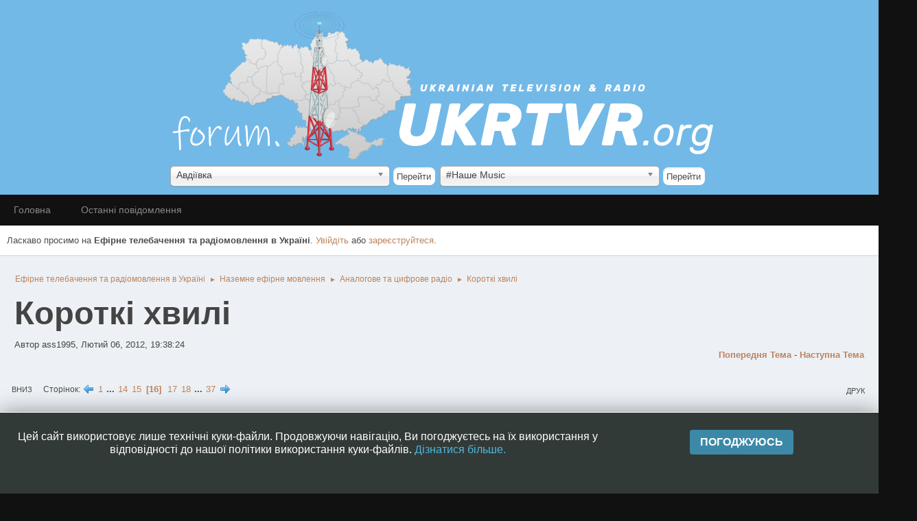

--- FILE ---
content_type: text/html; charset=UTF-8
request_url: https://forum.ukrtvr.org/index.php?topic=16738.msg165282;topicseen
body_size: 62215
content:
<!DOCTYPE html>
<html lang="uk-UA">
<head>
	<meta charset="UTF-8">
	<link rel="stylesheet" href="https://forum.ukrtvr.org/Themes/Type-R/css/minified_3725173ce52090c172bff2c4b445c485.css?smf214_1689437300">
	<link rel="stylesheet" href="https://cdn.jsdelivr.net/npm/@fortawesome/fontawesome-free@5/css/all.min.css">
	<link rel="stylesheet" href="https://cdnjs.cloudflare.com/ajax/libs/normalize/8.0.1/normalize.min.css">
	<style>
						.sceditor-button-spoiler div {
							background: url('https://forum.ukrtvr.org/Themes/default/images/bbc/spoiler.png');
						}
	
	.postarea .bbc_img, .list_posts .bbc_img, .post .inner .bbc_img, form#reported_posts .bbc_img, #preview_body .bbc_img { max-width: min(100%,500px); }
	
	.postarea .bbc_img, .list_posts .bbc_img, .post .inner .bbc_img, form#reported_posts .bbc_img, #preview_body .bbc_img { max-height: 500px; }
	
	</style>
	<script>
		var smf_theme_url = "https://forum.ukrtvr.org/Themes/Type-R";
		var smf_default_theme_url = "https://forum.ukrtvr.org/Themes/default";
		var smf_images_url = "https://forum.ukrtvr.org/Themes/Type-R/images";
		var smf_smileys_url = "https://forum.ukrtvr.org/Smileys";
		var smf_smiley_sets = "default,fugue,alienine";
		var smf_smiley_sets_default = "default";
		var smf_avatars_url = "https://forum.ukrtvr.org/avatars";
		var smf_scripturl = "https://forum.ukrtvr.org/index.php?PHPSESSID=ui0pa10c1gi838pcbt81k7cim4&amp;";
		var smf_iso_case_folding = false;
		var smf_charset = "UTF-8";
		var smf_session_id = "5afb19250a2805f877a4394b66c52f60";
		var smf_session_var = "fa37039c";
		var smf_member_id = 0;
		var ajax_notification_text = 'Завантажується...';
		var help_popup_heading_text = 'Розгубився? Дозволь пояснити:';
		var banned_text = 'Вибачте Гість, Ви забанені і не можете залишати повідомлення на форумі!';
		var smf_txt_expand = 'Розширити';
		var smf_txt_shrink = 'Зменшити';
		var smf_collapseAlt = 'Приховати';
		var smf_expandAlt = 'Показати';
		var smf_quote_expand = false;
		var allow_xhjr_credentials = false;
	</script>
	<script src="https://ajax.googleapis.com/ajax/libs/jquery/3.6.3/jquery.min.js"></script>
	<script src="https://forum.ukrtvr.org/Themes/default/scripts/jquery.sceditor.bbcode.min.js?smf214_1689437300"></script>
	<script src="https://forum.ukrtvr.org/Themes/Type-R/scripts/minified_c9d5baf2ad1b60cdf26e6f38acf9f19d.js?smf214_1689437300"></script>
	<script src="https://forum.ukrtvr.org/Themes/Type-R/scripts/minified_467729942c608e7704046f0ae3028bc6.js?smf214_1689437300" defer></script>
	<script>
		var smf_smileys_url = 'https://forum.ukrtvr.org/Smileys/default';
		var bbc_quote_from = 'Цитата';
		var bbc_quote = 'Цитата';
		var bbc_search_on = 'від';
	var smf_you_sure ='Ви впевнені?';
	</script>
	<title>Короткі хвилі - Сторінка 16</title>
	<meta name="viewport" content="width=device-width, initial-scale=1">
	<meta property="og:site_name" content="Ефірне телебачення та радіомовлення в Україні">
	<meta property="og:title" content="Короткі хвилі - Сторінка 16">
	<meta name="keywords" content="Телебачення телевидение форум Украина Україна радиовещание радіомовлення DVB-T2">
	<meta property="og:url" content="https://forum.ukrtvr.org/index.php?PHPSESSID=ui0pa10c1gi838pcbt81k7cim4&amp;topic=16738.225">
	<meta property="og:description" content="Короткі хвилі - Сторінка 16">
	<meta name="description" content="Короткі хвилі - Сторінка 16">
	<meta name="theme-color" content="#f8f8f8">
	<script src="//cdnjs.cloudflare.com/ajax/libs/cookieconsent2/3.1.0/cookieconsent.min.js"></script>
	<script language="javascript" type="text/javascript" src="https://ukrtvr.org/js/chosen.jquery.js"></script>
	<script language="javascript" type="text/javascript" src="includes/cookie.js"></script>
	<script language="javascript" type="text/javascript" src="includes/citiesandtrks.js"></script>
	<link href="https://ukrtvr.org/css/chosen.css" media="all" rel="stylesheet" type="text/css"/>
	<link href="includes/easycookieinfo.css" media="all" rel="stylesheet" type="text/css"/>


	<meta name="robots" content="noindex">
	<link rel="canonical" href="https://forum.ukrtvr.org/index.php?topic=16738.225">
	
	<link rel="help" href="https://forum.ukrtvr.org/index.php?PHPSESSID=ui0pa10c1gi838pcbt81k7cim4&amp;action=help">
	<link rel="contents" href="https://forum.ukrtvr.org/index.php?PHPSESSID=ui0pa10c1gi838pcbt81k7cim4&amp;">
	<link rel="alternate" type="application/rss+xml" title="Ефірне телебачення та радіомовлення в Україні - RSS" href="https://forum.ukrtvr.org/index.php?PHPSESSID=ui0pa10c1gi838pcbt81k7cim4&amp;action=.xml;type=rss2;board=6">
	<link rel="alternate" type="application/atom+xml" title="Ефірне телебачення та радіомовлення в Україні - Atom" href="https://forum.ukrtvr.org/index.php?PHPSESSID=ui0pa10c1gi838pcbt81k7cim4&amp;action=.xml;type=atom;board=6">
	<link rel="next" href="https://forum.ukrtvr.org/index.php?PHPSESSID=ui0pa10c1gi838pcbt81k7cim4&amp;topic=16738.240">
	<link rel="prev" href="https://forum.ukrtvr.org/index.php?PHPSESSID=ui0pa10c1gi838pcbt81k7cim4&amp;topic=16738.210">
	<link rel="index" href="https://forum.ukrtvr.org/index.php?PHPSESSID=ui0pa10c1gi838pcbt81k7cim4&amp;board=6.0"><style>.vv_special { display:none; }</style>
</head>
<body id="chrome" class="action_messageindex board_6">
<div id="footerfix">
	<div id="header">
        <div class="wrap-all">
			</div>
	<table style="margin-left:auto; margin-right:auto;">
		<tr>
			<td>
				<a href="https://ukrtvr.org"> <img style="margin-top: 5px;" src="includes/forum.png" alt="Ефірне телебачення та радіомовлення в Україні" /></a>&nbsp;&nbsp;
			</td>
		</td>
	</table>
	<table id="tbl_cities_trk" style="margin-left:auto; margin-right:auto;">
		<tr>
			<td>
				
<form name="cities_menu"><select name="mySelectbox" class="select_chosen" style="border-radius: 8px;max-width:320px!important;" id="cities"><option value="https://ukrtvr.org/city/111">Авдіївка </option><option value="https://ukrtvr.org/city/1">Алупка  {та с-ще Гаспра}</option><option value="https://ukrtvr.org/city/2">Алушта </option><option value="https://ukrtvr.org/city/279">Алчевськ </option><option value="https://ukrtvr.org/city/112">Амвросіївка </option><option value="https://ukrtvr.org/city/373">Ананьїв  {та Байтали}</option><option value="https://ukrtvr.org/city/147">Андрушівка </option><option value="https://ukrtvr.org/city/3">Аннівка (Білогірського району)</option><option value="https://ukrtvr.org/city/345">Антонівка (Сухоєланецької ТГ)</option><option value="https://ukrtvr.org/city/280">Антрацит </option><option value="https://ukrtvr.org/city/478">Аполлонівка (Сахновщинської ТГ)</option><option value="https://ukrtvr.org/city/85">Апостолове </option><option value="https://ukrtvr.org/city/359">Арбузинка (селище) {та нас. пункти громади}</option><option value="https://ukrtvr.org/city/4">Армянськ </option><option value="https://ukrtvr.org/city/374">Арциз </option><option value="https://ukrtvr.org/city/281">Астахове (Довжанської ТГ)</option><option value="https://ukrtvr.org/city/569">Бабине (Вашківецької ТГ)</option><option value="https://ukrtvr.org/city/551">Багачеве </option><option value="https://ukrtvr.org/city/479">Балаклія  {та Байрак}</option><option value="https://ukrtvr.org/city/376">Балта </option><option value="https://ukrtvr.org/city/40">Бар </option><option value="https://ukrtvr.org/city/148">Баранівка </option><option value="https://ukrtvr.org/city/480">Барвінкове </option><option value="https://ukrtvr.org/city/590">Бахмач </option><option value="https://ukrtvr.org/city/113">Бахмут  {та місто Соледар}</option><option value="https://ukrtvr.org/city/5">Бахчисарай </option><option value="https://ukrtvr.org/city/360">Баштанка  {та Привільне}</option><option value="https://ukrtvr.org/city/149">Бердичів </option><option value="https://ukrtvr.org/city/189">Бердянськ </option><option value="https://ukrtvr.org/city/162">Берегове  {та Мужієво}</option><option value="https://ukrtvr.org/city/461">Бережани </option><option value="https://ukrtvr.org/city/354">Березанка (селище)</option><option value="https://ukrtvr.org/city/233">Березань  {та місто Баришівка}</option><option value="https://ukrtvr.org/city/377">Березівка  {та Михайлівка}</option><option value="https://ukrtvr.org/city/673">Березна (селище)</option><option value="https://ukrtvr.org/city/442">Березне </option><option value="https://ukrtvr.org/city/346">Березнегувате (селище)</option><option value="https://ukrtvr.org/city/493">Берестин </option><option value="https://ukrtvr.org/city/648">Берислав  {та Костирка}</option><option value="https://ukrtvr.org/city/41">Бершадь  {та Ободівка}</option><option value="https://ukrtvr.org/city/413">Бессарабське (селище)</option><option value="https://ukrtvr.org/city/234">Біла Церква </option><option value="https://ukrtvr.org/city/378">Білгород-Дністровський </option><option value="https://ukrtvr.org/city/282">Біловодськ (селище) {та нас. пункти ТГ}</option><option value="https://ukrtvr.org/city/525">Білогір’я (селище)</option><option value="https://ukrtvr.org/city/6">Білогірськ </option><option value="https://ukrtvr.org/city/651">Білогородка </option><option value="https://ukrtvr.org/city/283">Білокуракине (селище)</option><option value="https://ukrtvr.org/city/284">Білолуцьк (селище) {та нас. пункти ТГ}</option><option value="https://ukrtvr.org/city/451">Білопілля </option><option value="https://ukrtvr.org/city/469">Більче-Золоте (село) {та Шершенівка}</option><option value="https://ukrtvr.org/city/327">Бітля (Боринської ТГ)</option><option value="https://ukrtvr.org/city/255">Благовіщенське </option><option value="https://ukrtvr.org/city/636">Близнюки (селище)</option><option value="https://ukrtvr.org/city/256">Бобринець  {та Кетрисанівка}</option><option value="https://ukrtvr.org/city/591">Бобровиця </option><option value="https://ukrtvr.org/city/482">Богодухів </option><option value="https://ukrtvr.org/city/235">Богуслав </option><option value="https://ukrtvr.org/city/86">Божедарівка (селище)</option><option value="https://ukrtvr.org/city/380">Болград </option><option value="https://ukrtvr.org/city/204">Болехів  {та Гошів (Долинської ТГ)}</option><option value="https://ukrtvr.org/city/592">Борзна </option><option value="https://ukrtvr.org/city/618">Бориня (селище)</option><option value="https://ukrtvr.org/city/317">Борислав  {та Східниця}</option><option value="https://ukrtvr.org/city/237">Бориспіль  {та Іванків}</option><option value="https://ukrtvr.org/city/462">Борщів </option><option value="https://ukrtvr.org/city/347">Братське (селище)</option><option value="https://ukrtvr.org/city/238">Бровари </option><option value="https://ukrtvr.org/city/318">Броди </option><option value="https://ukrtvr.org/city/150">Брусилів (селище)</option><option value="https://ukrtvr.org/city/285">Брянка </option><option value="https://ukrtvr.org/city/483">Бугаївка (Куньєвської ТГ)</option><option value="https://ukrtvr.org/city/550">Буки (селище)</option><option value="https://ukrtvr.org/city/205">Бурштин </option><option value="https://ukrtvr.org/city/239">Буча  {та місто Ірпінь}</option><option value="https://ukrtvr.org/city/463">Бучач  {та нас. пункти громади}</option><option value="https://ukrtvr.org/city/484">Валки </option><option value="https://ukrtvr.org/city/42">Вапнярка (селище)</option><option value="https://ukrtvr.org/city/443">Вараш </option><option value="https://ukrtvr.org/city/593">Варва (селище)</option><option value="https://ukrtvr.org/city/87">Васильківка (селище)</option><option value="https://ukrtvr.org/city/191">Велика Білозерка (село)</option><option value="https://ukrtvr.org/city/507">Велика Лепетиха (селище)</option><option value="https://ukrtvr.org/city/381">Велика Михайлівка (селище)</option><option value="https://ukrtvr.org/city/114">Велика Новосілка (селище)</option><option value="https://ukrtvr.org/city/508">Велика Олександрівка (селище)</option><option value="https://ukrtvr.org/city/647">Велика Писарівка (селище)</option><option value="https://ukrtvr.org/city/163">Великий Березний (селище) {та нас. пункти Дубриницько-Малоберезнянської та Розтоцько-Пастільської ТГ}</option><option value="https://ukrtvr.org/city/164">Великий Бичків (селище) {та Луг}</option><option value="https://ukrtvr.org/city/485">Великий Бурлук (селище)</option><option value="https://ukrtvr.org/city/509">Великі Копані (село)</option><option value="https://ukrtvr.org/city/620">Верхнє (Боринської ТГ)</option><option value="https://ukrtvr.org/city/571">Верхні Петрівці (село)</option><option value="https://ukrtvr.org/city/572">Верхні Станівці (Брусницької ТГ)</option><option value="https://ukrtvr.org/city/510">Верхній Рогачик (селище)</option><option value="https://ukrtvr.org/city/206">Верховина (селище) {та нас. пункти ТГ}</option><option value="https://ukrtvr.org/city/192">Веселе (селище)</option><option value="https://ukrtvr.org/city/348">Веселинове (селище) {та Новосвітлівка}</option><option value="https://ukrtvr.org/city/573">Вижниця </option><option value="https://ukrtvr.org/city/382">Вилкове </option><option value="https://ukrtvr.org/city/165">Виноградів </option><option value="https://ukrtvr.org/city/666">Високе (Тягинської ТГ)</option><option value="https://ukrtvr.org/city/511">Високопілля (селище)</option><option value="https://ukrtvr.org/city/612">Вишнева (Савинської ТГ)</option><option value="https://ukrtvr.org/city/88">Вільногірськ </option><option value="https://ukrtvr.org/city/43">Вінниця  {та Зарванці (Якушинецької ТГ)}</option><option value="https://ukrtvr.org/city/526">Вовковинці (селище)</option><option value="https://ukrtvr.org/city/486">Вовчанськ  {та Вільча}</option><option value="https://ukrtvr.org/city/349">Вознесенськ </option><option value="https://ukrtvr.org/city/115">Волноваха  {та Новотроїцьке (Ольгинської ТГ)}</option><option value="https://ukrtvr.org/city/166">Воловець (селище)</option><option value="https://ukrtvr.org/city/241">Володарка (селище)</option><option value="https://ukrtvr.org/city/73">Володимир </option><option value="https://ukrtvr.org/city/527">Волочиськ </option><option value="https://ukrtvr.org/city/208">Ворохта (селище)</option><option value="https://ukrtvr.org/city/417">Гадяч </option><option value="https://ukrtvr.org/city/257">Гайворон </option><option value="https://ukrtvr.org/city/44">Гайсин </option><option value="https://ukrtvr.org/city/209">Галич </option><option value="https://ukrtvr.org/city/287">Ганнівка (Хрустальненської ТГ)</option><option value="https://ukrtvr.org/city/210">Гарасимів (Обертинської ТГ)</option><option value="https://ukrtvr.org/city/512">Генічеськ </option><option value="https://ukrtvr.org/city/574">Герца </option><option value="https://ukrtvr.org/city/116">Гірник  {та місто Селидове}</option><option value="https://ukrtvr.org/city/418">Глобине  {та Герасимівка Семенівської ТГ}</option><option value="https://ukrtvr.org/city/452">Глухів </option><option value="https://ukrtvr.org/city/258">Голованівськ (селище)</option><option value="https://ukrtvr.org/city/638">Гончарівське (селище)</option><option value="https://ukrtvr.org/city/117">Горлівка  {та місто Торецьк}</option><option value="https://ukrtvr.org/city/625">Городенка </option><option value="https://ukrtvr.org/city/560">Городище </option><option value="https://ukrtvr.org/city/383">Городнє (село) {та Нові Трояни}</option><option value="https://ukrtvr.org/city/652">Городня  {та Полісся}</option><option value="https://ukrtvr.org/city/528">Городок </option><option value="https://ukrtvr.org/city/74">Горохів </option><option value="https://ukrtvr.org/city/615">Гранітне (Мирненської ТГ)</option><option value="https://ukrtvr.org/city/419">Гребінка </option><option value="https://ukrtvr.org/city/7">Грушівка (Судацької міськради)</option><option value="https://ukrtvr.org/city/464">Гусятин (селище) {та нас. пункти громади}</option><option value="https://ukrtvr.org/city/487">Дворічна (селище)</option><option value="https://ukrtvr.org/city/653">Демидівка (селище)</option><option value="https://ukrtvr.org/city/529">Деражня </option><option value="https://ukrtvr.org/city/9">Джанкой  {та с. Новостепове}</option><option value="https://ukrtvr.org/city/654">Димер (селище)</option><option value="https://ukrtvr.org/city/89">Дмухайлівка (Чернеччинської ТГ)</option><option value="https://ukrtvr.org/city/90">Дніпро </option><option value="https://ukrtvr.org/city/91">Дніпровське (селище)</option><option value="https://ukrtvr.org/city/193">Дніпрорудне </option><option value="https://ukrtvr.org/city/259">Добровеличківка (селище)</option><option value="https://ukrtvr.org/city/319">Добромиль </option><option value="https://ukrtvr.org/city/118">Добропілля </option><option value="https://ukrtvr.org/city/384">Доброслав (селище) {та нас. пункти ТГ та Причорноморське (Визирської ТГ)}</option><option value="https://ukrtvr.org/city/119">Докучаєвськ </option><option value="https://ukrtvr.org/city/211">Долина </option><option value="https://ukrtvr.org/city/260">Долинська </option><option value="https://ukrtvr.org/city/575">Долишній Шепіт (Берегометської ТГ)</option><option value="https://ukrtvr.org/city/351">Доманівка (селище)</option><option value="https://ukrtvr.org/city/610">Донець (селище)</option><option value="https://ukrtvr.org/city/120">Донецьк </option><option value="https://ukrtvr.org/city/552">Драбів (селище)</option><option value="https://ukrtvr.org/city/320">Дрогобич </option><option value="https://ukrtvr.org/city/671">Дроговиж (Миколаївської ТГ)</option><option value="https://ukrtvr.org/city/623">Дружківка </option><option value="https://ukrtvr.org/city/444">Дубно  {та Мирогоща Перша}</option><option value="https://ukrtvr.org/city/445">Дубровиця </option><option value="https://ukrtvr.org/city/530">Дунаївці </option><option value="https://ukrtvr.org/city/194">Енергодар </option><option value="https://ukrtvr.org/city/10">Євпаторія </option><option value="https://ukrtvr.org/city/352">Єланець (селище) {та нас. пункти громади}</option><option value="https://ukrtvr.org/city/643">Ємільчине (селище)</option><option value="https://ukrtvr.org/city/121">Єнакієве </option><option value="https://ukrtvr.org/city/553">Жашків </option><option value="https://ukrtvr.org/city/151">Житомир </option><option value="https://ukrtvr.org/city/45">Жмеринка </option><option value="https://ukrtvr.org/city/664">Жовква </option><option value="https://ukrtvr.org/city/92">Жовті Води </option><option value="https://ukrtvr.org/city/421">Заводське </option><option value="https://ukrtvr.org/city/321">Задільське (Козівської ТГ)</option><option value="https://ukrtvr.org/city/531">Залуччя (Чемеровецької ТГ)</option><option value="https://ukrtvr.org/city/195">Запоріжжя </option><option value="https://ukrtvr.org/city/446">Зарічне (селище)</option><option value="https://ukrtvr.org/city/385">Захарівка (селище)</option><option value="https://ukrtvr.org/city/488">Зачепилівка (селище)</option><option value="https://ukrtvr.org/city/559">Звенигородка  {та Озірна (Водяницької ТГ)}</option><option value="https://ukrtvr.org/city/155">Звягель </option><option value="https://ukrtvr.org/city/607">Згурівка (селище)</option><option value="https://ukrtvr.org/city/212">Зелена (Пасічнянської ТГ)</option><option value="https://ukrtvr.org/city/436">Зіньків </option><option value="https://ukrtvr.org/city/532">Зіньків (село)</option><option value="https://ukrtvr.org/city/499">Златопіль </option><option value="https://ukrtvr.org/city/489">Зміїв  {та нас. пункти ТГ}</option><option value="https://ukrtvr.org/city/261">Знам’янка </option><option value="https://ukrtvr.org/city/322">Золочів </option><option value="https://ukrtvr.org/city/490">Золочів (селище)</option><option value="https://ukrtvr.org/city/289">Зоринівка (Міловської ТГ)</option><option value="https://ukrtvr.org/city/626">Іванків (селище)</option><option value="https://ukrtvr.org/city/262">Іванківці (Дмитрівської ТГ)</option><option value="https://ukrtvr.org/city/213">Івано-Франківськ </option><option value="https://ukrtvr.org/city/386">Ізмаїл </option><option value="https://ukrtvr.org/city/491">Ізюм </option><option value="https://ukrtvr.org/city/533">Ізяслав </option><option value="https://ukrtvr.org/city/46">Іллінці  {та нас. пункти ТГ}</option><option value="https://ukrtvr.org/city/169">Іршава  {та Сільце}</option><option value="https://ukrtvr.org/city/422">Іскрівка (Скороходівської ТГ)</option><option value="https://ukrtvr.org/city/594">Ічня  {та Максимівка}</option><option value="https://ukrtvr.org/city/242">Кагарлик </option><option value="https://ukrtvr.org/city/353">Казанка (селище)</option><option value="https://ukrtvr.org/city/514">Каланчак (селище)</option><option value="https://ukrtvr.org/city/47">Калинівка </option><option value="https://ukrtvr.org/city/515">Калинівське (селище) {та Благодатівка}</option><option value="https://ukrtvr.org/city/214">Калуш </option><option value="https://ukrtvr.org/city/215">Кальна (Витвицької ТГ)</option><option value="https://ukrtvr.org/city/555">Кам'янка </option><option value="https://ukrtvr.org/city/190">Кам'янка (селище)</option><option value="https://ukrtvr.org/city/93">Кам'янське </option><option value="https://ukrtvr.org/city/387">Кам'янське (Арцизької ТГ)</option><option value="https://ukrtvr.org/city/534">Кам’янець-Подільський </option><option value="https://ukrtvr.org/city/323">Кам’янка-Бузька </option><option value="https://ukrtvr.org/city/75">Камінь-Каширський </option><option value="https://ukrtvr.org/city/556">Канів </option><option value="https://ukrtvr.org/city/423">Карлівка </option><option value="https://ukrtvr.org/city/506">Каховка </option><option value="https://ukrtvr.org/city/492">Кегичівка (селище)</option><option value="https://ukrtvr.org/city/576">Кельменці (селище) {та нас. пункти громади}</option><option value="https://ukrtvr.org/city/11">Керч </option><option value="https://ukrtvr.org/city/243">Київ </option><option value="https://ukrtvr.org/city/646">Кириківка (селище)</option><option value="https://ukrtvr.org/city/388">Кілія </option><option value="https://ukrtvr.org/city/122">Кіровське  {та Нижня Кринка}</option><option value="https://ukrtvr.org/city/12">Кіровське (Чорноморського району)</option><option value="https://ukrtvr.org/city/674">Кліщинці (Іркліївської ТГ)</option><option value="https://ukrtvr.org/city/424">Кобеляки  {та Дашківка}</option><option value="https://ukrtvr.org/city/76">Ковель </option><option value="https://ukrtvr.org/city/389">Кодима </option><option value="https://ukrtvr.org/city/595">Козелець (селище) {та Пушкарі}</option><option value="https://ukrtvr.org/city/324">Козьова (село)</option><option value="https://ukrtvr.org/city/48">Козятин </option><option value="https://ukrtvr.org/city/216">Коломия  {та Дебеславці (Матеївецької ТГ)}</option><option value="https://ukrtvr.org/city/637">Комишуваха (селище)</option><option value="https://ukrtvr.org/city/123">Комсомольське  {та Старобешеве}</option><option value="https://ukrtvr.org/city/453">Конотоп </option><option value="https://ukrtvr.org/city/447">Корець </option><option value="https://ukrtvr.org/city/596">Короп (селище)</option><option value="https://ukrtvr.org/city/466">Коропець (селище)</option><option value="https://ukrtvr.org/city/152">Коростень  {та Кожухівка}</option><option value="https://ukrtvr.org/city/632">Коростишів </option><option value="https://ukrtvr.org/city/557">Корсунь-Шевченківський </option><option value="https://ukrtvr.org/city/77">Кортеліси (Ратнівської ТГ)</option><option value="https://ukrtvr.org/city/597">Корюківка </option><option value="https://ukrtvr.org/city/217">Косів </option><option value="https://ukrtvr.org/city/124">Костянтинівка </option><option value="https://ukrtvr.org/city/425">Котельва (селище) {та Опішня}</option><option value="https://ukrtvr.org/city/125">Краматорськ  {та місто Слов'янськ}</option><option value="https://ukrtvr.org/city/325">Красне (селище)</option><option value="https://ukrtvr.org/city/290">Красний Луч  {та місто Вахрушеве}</option><option value="https://ukrtvr.org/city/426">Красногорівка (Білоцерківської ТГ)</option><option value="https://ukrtvr.org/city/291">Краснодон </option><option value="https://ukrtvr.org/city/494">Краснокутськ (селище)</option><option value="https://ukrtvr.org/city/13">Красноперекопськ </option><option value="https://ukrtvr.org/city/467">Кременець </option><option value="https://ukrtvr.org/city/427">Кременчук  {та місто Горішні Плавні}</option><option value="https://ukrtvr.org/city/292">Кремінна </option><option value="https://ukrtvr.org/city/355">Криве Озеро (селище)</option><option value="https://ukrtvr.org/city/94">Кривий Ріг </option><option value="https://ukrtvr.org/city/49">Крижопіль (селище)</option><option value="https://ukrtvr.org/city/95">Кринички (селище)</option><option value="https://ukrtvr.org/city/263">Кропивницький </option><option value="https://ukrtvr.org/city/535">Кульчіївці (Слобідсько-Кульчієвецької ТГ)</option><option value="https://ukrtvr.org/city/495">Куп'янськ  {та Ківшарівка}</option><option value="https://ukrtvr.org/city/390">Курісове (село) {та Сербка}</option><option value="https://ukrtvr.org/city/218">Кутище (Тлумацької ТГ)</option><option value="https://ukrtvr.org/city/50">Ладижин  {та Тростянець}</option><option value="https://ukrtvr.org/city/516">Лазурне (селище)</option><option value="https://ukrtvr.org/city/468">Ланівці </option><option value="https://ukrtvr.org/city/536">Ластівці (Жванецької ТГ)</option><option value="https://ukrtvr.org/city/454">Лебедин </option><option value="https://ukrtvr.org/city/391">Лиманське (селище) {та Градениці  (Біляївської ТГ)}</option><option value="https://ukrtvr.org/city/631">Линовиця (селище)</option><option value="https://ukrtvr.org/city/51">Липовець </option><option value="https://ukrtvr.org/city/650">Липці (село)</option><option value="https://ukrtvr.org/city/293">Лисичанськ </option><option value="https://ukrtvr.org/city/172">Лисичово (Керецьківської ТГ)</option><option value="https://ukrtvr.org/city/96">Лихівка (селище)</option><option value="https://ukrtvr.org/city/621">Лімна (Турківської ТГ)</option><option value="https://ukrtvr.org/city/64">Літин (селище)</option><option value="https://ukrtvr.org/city/496">Лозова </option><option value="https://ukrtvr.org/city/428">Лохвиця </option><option value="https://ukrtvr.org/city/429">Лубни </option><option value="https://ukrtvr.org/city/294">Луганськ </option><option value="https://ukrtvr.org/city/219">Луги (Спаської ТГ)</option><option value="https://ukrtvr.org/city/78">Луцьк  {та Підгайці}</option><option value="https://ukrtvr.org/city/326">Львів  {та Муроване}</option><option value="https://ukrtvr.org/city/14">Льговське (Кіровського району)</option><option value="https://ukrtvr.org/city/153">Любар (селище)</option><option value="https://ukrtvr.org/city/392">Любашівка (селище) {та Агафіївка}</option><option value="https://ukrtvr.org/city/79">Любешів (селище)</option><option value="https://ukrtvr.org/city/80">Любомль </option><option value="https://ukrtvr.org/city/244">Макарів  {та Калинівка}</option><option value="https://ukrtvr.org/city/126">Макіївка  {та місто Харцизьк}</option><option value="https://ukrtvr.org/city/154">Малин  {та Юрівка}</option><option value="https://ukrtvr.org/city/642">Маневичі </option><option value="https://ukrtvr.org/city/430">Манжелія (Глобинської ТГ)</option><option value="https://ukrtvr.org/city/97">Марганець </option><option value="https://ukrtvr.org/city/128">Маріуполь  {та  Старий Крим}</option><option value="https://ukrtvr.org/city/295">Марківка (селище) {та нас. пункти ТГ}</option><option value="https://ukrtvr.org/city/622">Матків (Козівської ТГ)</option><option value="https://ukrtvr.org/city/98">Межова (селище)</option><option value="https://ukrtvr.org/city/196">Мелітополь </option><option value="https://ukrtvr.org/city/627">Мена </option><option value="https://ukrtvr.org/city/357">Миколаїв </option><option value="https://ukrtvr.org/city/394">Миколаївка (селище)</option><option value="https://ukrtvr.org/city/393">Миколаївка (Овідіопольської ТГ)</option><option value="https://ukrtvr.org/city/220">Микуличин (Яремчанської ТГ)</option><option value="https://ukrtvr.org/city/431">Миргород </option><option value="https://ukrtvr.org/city/245">Миронівка </option><option value="https://ukrtvr.org/city/645">Миропілля (село)</option><option value="https://ukrtvr.org/city/52">Могилів-Подільський  {та Немія}</option><option value="https://ukrtvr.org/city/558">Мокра Калигірка (село)</option><option value="https://ukrtvr.org/city/629">Монастириська  {та нас. пункти громади}</option><option value="https://ukrtvr.org/city/561">Монастирище </option><option value="https://ukrtvr.org/city/665">Мостиська </option><option value="https://ukrtvr.org/city/358">Мостове (Новомар’ївської ТГ)</option><option value="https://ukrtvr.org/city/174">Мукачево  {та Верхній Коропець та Чинадійово}</option><option value="https://ukrtvr.org/city/53">Муровані Курилівці (селище)</option><option value="https://ukrtvr.org/city/221">Надвірна </option><option value="https://ukrtvr.org/city/635">Народичі (селище)</option><option value="https://ukrtvr.org/city/15">Населені пункти Алуштинської міськради</option><option value="https://ukrtvr.org/city/58">Населені пункти Бабчинецької та Чернівецької ТГ</option><option value="https://ukrtvr.org/city/16">Населені пункти Бахчисарайського району</option><option value="https://ukrtvr.org/city/167">Населені пункти Бедевлянської та Тересвянської ТГ</option><option value="https://ukrtvr.org/city/222">Населені пункти Білоберізької та Зеленської ТГ</option><option value="https://ukrtvr.org/city/17">Населені пункти Білогірського району</option><option value="https://ukrtvr.org/city/481">Населені пункти Близнюківської ТГ</option><option value="https://ukrtvr.org/city/178">Населені пункти Богданської та Ясінянської ТГ</option><option value="https://ukrtvr.org/city/379">Населені пункти Буджакської ТГ</option><option value="https://ukrtvr.org/city/170">Населені пункти Великобичківської та Солотвинської ТГ</option><option value="https://ukrtvr.org/city/578">Населені пункти Вікнянської та Юрковецької ТГ</option><option value="https://ukrtvr.org/city/362">Населені пункти Врадіївської ТГ</option><option value="https://ukrtvr.org/city/181">Населені пункти Горінчівської та Довжанської ТГ</option><option value="https://ukrtvr.org/city/225">Населені пункти Городенківської ТГ</option><option value="https://ukrtvr.org/city/54">Населені пункти Городківської ТГ</option><option value="https://ukrtvr.org/city/497">Населені пункти Дворічанської ТГ</option><option value="https://ukrtvr.org/city/180">Населені пункти Дубівської та Усть-Чорнянської ТГ</option><option value="https://ukrtvr.org/city/537">Населені пункти Дунаєвецької та Новодунаєвецької ТГ</option><option value="https://ukrtvr.org/city/176">Населені пункти Жденіївської та Нижньоворітської ТГ</option><option value="https://ukrtvr.org/city/659">Населені пункти Заліщицької ТГ</option><option value="https://ukrtvr.org/city/395">Населені пункти Кодимської ТГ</option><option value="https://ukrtvr.org/city/177">Населені пункти Колочавської та Синевирської ТГ</option><option value="https://ukrtvr.org/city/579">Населені пункти Конятинської та Усть-Путильської ТГ</option><option value="https://ukrtvr.org/city/577">Населені пункти Кострижівської та Кадубовецької ТГ</option><option value="https://ukrtvr.org/city/127">Населені пункти Курахівської та Мар’їнської ТГ</option><option value="https://ukrtvr.org/city/18">Населені пункти Ленінського району</option><option value="https://ukrtvr.org/city/173">Населені пункти Міжгірської та Пилипецької ТГ</option><option value="https://ukrtvr.org/city/299">Населені пункти Міловської ТГ</option><option value="https://ukrtvr.org/city/55">Населені пункти Могилів-Подільської та Яришівської ТГ</option><option value="https://ukrtvr.org/city/179">Населені пункти Неліпинської та Полянської ТГ</option><option value="https://ukrtvr.org/city/171">Населені пункти Нересницької та Драгівської ТГ</option><option value="https://ukrtvr.org/city/656">Населені пункти Новгород-Сіверської ТГ</option><option value="https://ukrtvr.org/city/538">Населені пункти Новоушицької ТГ</option><option value="https://ukrtvr.org/city/396">Населені пункти Окнянської ТГ</option><option value="https://ukrtvr.org/city/397">Населені пункти Ренійської ТГ</option><option value="https://ukrtvr.org/city/145">Населені пункти Сартанської та Новоазовської ТГ</option><option value="https://ukrtvr.org/city/19">Населені пункти Севастопольської міськради</option><option value="https://ukrtvr.org/city/366">Населені пункти Софіївської ТГ</option><option value="https://ukrtvr.org/city/175">Населені пункти Ставненської та Костринської ТГ</option><option value="https://ukrtvr.org/city/586">Населені пункти Сторожинецької та Кам’янської ТГ</option><option value="https://ukrtvr.org/city/56">Населені пункти Студенянської ТГ</option><option value="https://ukrtvr.org/city/20">Населені пункти Судацької міськради</option><option value="https://ukrtvr.org/city/57">Населені пункти Томашпільської ТГ</option><option value="https://ukrtvr.org/city/21">Населені пункти Феодосійської міськради</option><option value="https://ukrtvr.org/city/588">Населені пункти Хотинської та Рукшинської ТГ</option><option value="https://ukrtvr.org/city/59">Населені пункти Ямпільської ТГ</option><option value="https://ukrtvr.org/city/60">Немирів </option><option value="https://ukrtvr.org/city/517">Нижні Сірогози (селище) {та Іванівка}</option><option value="https://ukrtvr.org/city/598">Ніжин  {та Вертіївка та місто Носівка}</option><option value="https://ukrtvr.org/city/22">Нікіта </option><option value="https://ukrtvr.org/city/99">Нікополь </option><option value="https://ukrtvr.org/city/628">Нова Водолага (селище)</option><option value="https://ukrtvr.org/city/433">Нова Галещина (селище)</option><option value="https://ukrtvr.org/city/518">Нова Каховка </option><option value="https://ukrtvr.org/city/364">Нова Одеса </option><option value="https://ukrtvr.org/city/264">Нова Прага (селище)</option><option value="https://ukrtvr.org/city/644">Нова Слобода (село)</option><option value="https://ukrtvr.org/city/540">Нова Ушиця (селище)</option><option value="https://ukrtvr.org/city/599">Новгород-Сіверський </option><option value="https://ukrtvr.org/city/365">Новий Буг </option><option value="https://ukrtvr.org/city/328">Новий Розділ  {та Жидачів}</option><option value="https://ukrtvr.org/city/435">Нові Санжари (селище)</option><option value="https://ukrtvr.org/city/297">Новоайдар (селище) {та села Бахмутівка та Михайлюки}</option><option value="https://ukrtvr.org/city/265">Новоархангельськ (селище)</option><option value="https://ukrtvr.org/city/81">Нововолинськ </option><option value="https://ukrtvr.org/city/670">Нововоронцовка (селище)</option><option value="https://ukrtvr.org/city/580">Новодністровськ </option><option value="https://ukrtvr.org/city/197">Новомиколаївка (селище)</option><option value="https://ukrtvr.org/city/266">Новомиргород  {та Панчеве}</option><option value="https://ukrtvr.org/city/498">Новоолександрівка (Вовчанської ТГ)</option><option value="https://ukrtvr.org/city/101">Новопокровка (селище)</option><option value="https://ukrtvr.org/city/298">Новопсков (селище)</option><option value="https://ukrtvr.org/city/300">Новотошківське (селище)</option><option value="https://ukrtvr.org/city/519">Новотроїцьке (селище)</option><option value="https://ukrtvr.org/city/267">Новоукраїнка  {та місто Помічна}</option><option value="https://ukrtvr.org/city/246">Обухів </option><option value="https://ukrtvr.org/city/399">Овідіополь (селище)</option><option value="https://ukrtvr.org/city/156">Овруч  {та Поліське}</option><option value="https://ukrtvr.org/city/400">Одеса  {та місто Південне}</option><option value="https://ukrtvr.org/city/401">Окни (селище)</option><option value="https://ukrtvr.org/city/157">Олевськ </option><option value="https://ukrtvr.org/city/131">Олександрівка (cелище)</option><option value="https://ukrtvr.org/city/268">Олександрівка (селище)</option><option value="https://ukrtvr.org/city/269">Олександрія  {та Андріївка (Приютівської ТГ)}</option><option value="https://ukrtvr.org/city/23">Оленівка (Чорноморського району)</option><option value="https://ukrtvr.org/city/270">Онуфріївка (селище)</option><option value="https://ukrtvr.org/city/61">Оратів (селище)</option><option value="https://ukrtvr.org/city/198">Оріхів </option><option value="https://ukrtvr.org/city/102">Орли (село)</option><option value="https://ukrtvr.org/city/448">Острог </option><option value="https://ukrtvr.org/city/455">Охтирка </option><option value="https://ukrtvr.org/city/368">Очаків </option><option value="https://ukrtvr.org/city/132">Очеретине (селище) {та Піски}</option><option value="https://ukrtvr.org/city/103">П'ятихатки  {та Жовте}</option><option value="https://ukrtvr.org/city/611">П’ятигірське (Донецької ТГ)</option><option value="https://ukrtvr.org/city/104">Павлоград </option><option value="https://ukrtvr.org/city/24">Паркове </option><option value="https://ukrtvr.org/city/25">Партеніт </option><option value="https://ukrtvr.org/city/301">Первомайськ  {та Золоте}</option><option value="https://ukrtvr.org/city/369">Первомайськ  {та Підгородна}</option><option value="https://ukrtvr.org/city/26">Первомайське </option><option value="https://ukrtvr.org/city/302">Перевальськ  {та Бугаївка}</option><option value="https://ukrtvr.org/city/329">Перемишляни </option><option value="https://ukrtvr.org/city/183">Перечин </option><option value="https://ukrtvr.org/city/105">Перещепине </option><option value="https://ukrtvr.org/city/247">Переяслав </option><option value="https://ukrtvr.org/city/27">Петрівка (Красногвардійського району)</option><option value="https://ukrtvr.org/city/402">Петрівськ (Бессарабської ТГ) {та Калачівка}</option><option value="https://ukrtvr.org/city/613">Петрівське (Балаклійської ТГ)</option><option value="https://ukrtvr.org/city/271">Петрове (селище)</option><option value="https://ukrtvr.org/city/403">Петровірівка (село)</option><option value="https://ukrtvr.org/city/404">Петропавлівка (село)</option><option value="https://ukrtvr.org/city/660">Пилипче (Іване-Пустенської ТГ)</option><option value="https://ukrtvr.org/city/437">Пирятин  {та нас. пункти громади}</option><option value="https://ukrtvr.org/city/372">Південноукраїнськ </option><option value="https://ukrtvr.org/city/330">Підбуж (селище)</option><option value="https://ukrtvr.org/city/331">Підгородці (Сколівської ТГ)</option><option value="https://ukrtvr.org/city/62">Піщанка (селище)</option><option value="https://ukrtvr.org/city/272">Побузьке (селище)</option><option value="https://ukrtvr.org/city/63">Погребище </option><option value="https://ukrtvr.org/city/405">Подільськ </option><option value="https://ukrtvr.org/city/107">Покров </option><option value="https://ukrtvr.org/city/133">Покровськ  {та місто Мирноград}</option><option value="https://ukrtvr.org/city/199">Пологи </option><option value="https://ukrtvr.org/city/541">Полонне </option><option value="https://ukrtvr.org/city/438">Полтава </option><option value="https://ukrtvr.org/city/303">Попасна </option><option value="https://ukrtvr.org/city/273">Попельнасте (село)</option><option value="https://ukrtvr.org/city/158">Попільня (селище) {та Котлярка}</option><option value="https://ukrtvr.org/city/655">Приазовське (селище)</option><option value="https://ukrtvr.org/city/28">Привітне </option><option value="https://ukrtvr.org/city/600">Прилуки  {та Білещина (Сухополов’янської ТГ)}</option><option value="https://ukrtvr.org/city/200">Приморськ </option><option value="https://ukrtvr.org/city/502">Пролісне (селище)</option><option value="https://ukrtvr.org/city/356">Промінь (Шевченківської ТГ)</option><option value="https://ukrtvr.org/city/672">Пулини (селище)</option><option value="https://ukrtvr.org/city/456">Путивль  {та місто Буринь}</option><option value="https://ukrtvr.org/city/581">Путила (селище) {та нас. пункти громади}</option><option value="https://ukrtvr.org/city/332">Рава Руська </option><option value="https://ukrtvr.org/city/333">Радехів  {та Павлів}</option><option value="https://ukrtvr.org/city/667">Радивилів </option><option value="https://ukrtvr.org/city/668">Ратне (селище)</option><option value="https://ukrtvr.org/city/184">Рахів  {та Ділове}</option><option value="https://ukrtvr.org/city/406">Рені </option><option value="https://ukrtvr.org/city/608">Решетилівка </option><option value="https://ukrtvr.org/city/520">Рикове (селище) {та Новоєфремівка}</option><option value="https://ukrtvr.org/city/449">Рівне </option><option value="https://ukrtvr.org/city/663">Ріпки (селище)</option><option value="https://ukrtvr.org/city/223">Річка (Косівської ТГ)</option><option value="https://ukrtvr.org/city/304">Ровеньки </option><option value="https://ukrtvr.org/city/224">Рогатин </option><option value="https://ukrtvr.org/city/407">Роздільна </option><option value="https://ukrtvr.org/city/248">Рокитне </option><option value="https://ukrtvr.org/city/649">Рокитне (селище)</option><option value="https://ukrtvr.org/city/633">Романів (селище)</option><option value="https://ukrtvr.org/city/457">Ромни </option><option value="https://ukrtvr.org/city/108">Рудничне (Глеюватської ТГ)</option><option value="https://ukrtvr.org/city/159">Ружин (селище) {та Мовчанівка}</option><option value="https://ukrtvr.org/city/408">Руськоіванівка (Старокозацької ТГ)</option><option value="https://ukrtvr.org/city/609">Савинці (селище)</option><option value="https://ukrtvr.org/city/409">Саврань (селище)</option><option value="https://ukrtvr.org/city/100">Самар </option><option value="https://ukrtvr.org/city/334">Самбір </option><option value="https://ukrtvr.org/city/410">Сарата (селище)</option><option value="https://ukrtvr.org/city/450">Сарни </option><option value="https://ukrtvr.org/city/542">Сатанів (селище)</option><option value="https://ukrtvr.org/city/500">Сахновщина (селище)</option><option value="https://ukrtvr.org/city/185">Свалява  {та нас. пункти ТГ}</option><option value="https://ukrtvr.org/city/305">Сватове  {та нас. пункти ТГ}</option><option value="https://ukrtvr.org/city/306">Свердловськ </option><option value="https://ukrtvr.org/city/274">Світловодськ  {та села ТГ}</option><option value="https://ukrtvr.org/city/134">Світлодарськ </option><option value="https://ukrtvr.org/city/29">Севастополь </option><option value="https://ukrtvr.org/city/630">Седнів (селище)</option><option value="https://ukrtvr.org/city/661">Селятин (село) {та нас. пункти громади}</option><option value="https://ukrtvr.org/city/601">Семенівка </option><option value="https://ukrtvr.org/city/207">Сенечів (Вигодської ТГ)</option><option value="https://ukrtvr.org/city/641">Середина-Буда  {та села Чернацьке, Порохонь та Стара Гута}</option><option value="https://ukrtvr.org/city/307">Сєвєродонецьк </option><option value="https://ukrtvr.org/city/109">Синельникове </option><option value="https://ukrtvr.org/city/30">Сімеїз </option><option value="https://ukrtvr.org/city/31">Сімферополь </option><option value="https://ukrtvr.org/city/521">Скадовськ </option><option value="https://ukrtvr.org/city/249">Скибенці (Тетіївської ТГ)</option><option value="https://ukrtvr.org/city/335">Сколе </option><option value="https://ukrtvr.org/city/336">Славсько (селище)</option><option value="https://ukrtvr.org/city/544">Славута  {та Крупець}</option><option value="https://ukrtvr.org/city/250">Славутич </option><option value="https://ukrtvr.org/city/562">Сміла </option><option value="https://ukrtvr.org/city/275">Смоліне (селище)</option><option value="https://ukrtvr.org/city/370">Снігурівка </option><option value="https://ukrtvr.org/city/602">Сновськ </option><option value="https://ukrtvr.org/city/226">Снятин </option><option value="https://ukrtvr.org/city/32">Совєтський </option><option value="https://ukrtvr.org/city/337">Сокаль </option><option value="https://ukrtvr.org/city/584">Сокиряни  {та нас. пункти громади}</option><option value="https://ukrtvr.org/city/308">Солідарне (Лозно-Олександрівської ТГ)</option><option value="https://ukrtvr.org/city/658">Солобківці (село) {та Проскурівка}</option><option value="https://ukrtvr.org/city/603">Сосниця (селище)</option><option value="https://ukrtvr.org/city/240">Ставище (селище)</option><option value="https://ukrtvr.org/city/309">Станиця Луганська (селище)</option><option value="https://ukrtvr.org/city/33">Старий Крим </option><option value="https://ukrtvr.org/city/338">Старий Самбір </option><option value="https://ukrtvr.org/city/310">Старобільськ </option><option value="https://ukrtvr.org/city/545">Старокостянтинів </option><option value="https://ukrtvr.org/city/311">Стаханов </option><option value="https://ukrtvr.org/city/34">Стерегуще (Роздольненського району)</option><option value="https://ukrtvr.org/city/339">Стрий  {та місто Моршин}</option><option value="https://ukrtvr.org/city/227">Стримба (Надвірнянської ТГ)</option><option value="https://ukrtvr.org/city/35">Судак </option><option value="https://ukrtvr.org/city/458">Суми </option><option value="https://ukrtvr.org/city/604">Талалаївка (селище)</option><option value="https://ukrtvr.org/city/563">Тальне </option><option value="https://ukrtvr.org/city/251">Тараща </option><option value="https://ukrtvr.org/city/228">Татарів (Ворохтянської ТГ)</option><option value="https://ukrtvr.org/city/546">Теофіполь (селище)</option><option value="https://ukrtvr.org/city/65">Теплик (селище)</option><option value="https://ukrtvr.org/city/472">Теребовля  {та нас. пункти громади}</option><option value="https://ukrtvr.org/city/473">Тернопіль  {та Лозова (Байковецької ТГ)}</option><option value="https://ukrtvr.org/city/252">Тетіїв </option><option value="https://ukrtvr.org/city/66">Тиврів (селище)</option><option value="https://ukrtvr.org/city/229">Тисмениця </option><option value="https://ukrtvr.org/city/201">Токмак </option><option value="https://ukrtvr.org/city/82">Топільне (Рожищенської ТГ)</option><option value="https://ukrtvr.org/city/140">Торез  та Шахтарська агломерація</option><option value="https://ukrtvr.org/city/312">Троїцьке (селище) {та нас. пункти ТГ}</option><option value="https://ukrtvr.org/city/459">Тростянець </option><option value="https://ukrtvr.org/city/340">Трускавець </option><option value="https://ukrtvr.org/city/67">Тульчин </option><option value="https://ukrtvr.org/city/341">Турка </option><option value="https://ukrtvr.org/city/186">Тячів  {та Шаян Вишківської ТГ}</option><option value="https://ukrtvr.org/city/474">Угринь (Заводської ТГ)</option><option value="https://ukrtvr.org/city/657">Угроїди (селище) {та Краснопілля}</option><option value="https://ukrtvr.org/city/187">Ужгород  {та навколишні нас. пункти}</option><option value="https://ukrtvr.org/city/564">Умань </option><option value="https://ukrtvr.org/city/414">Успенівка (село)</option><option value="https://ukrtvr.org/city/470">Устечко (Товстенської ТГ)</option><option value="https://ukrtvr.org/city/276">Устинівка (селище)</option><option value="https://ukrtvr.org/city/587">Фальків (Берегометської ТГ)</option><option value="https://ukrtvr.org/city/253">Фастів </option><option value="https://ukrtvr.org/city/36">Феодосія </option><option value="https://ukrtvr.org/city/37">Форос </option><option value="https://ukrtvr.org/city/501">Харків </option><option value="https://ukrtvr.org/city/522">Херсон </option><option value="https://ukrtvr.org/city/547">Хмельницький </option><option value="https://ukrtvr.org/city/68">Хмільник </option><option value="https://ukrtvr.org/city/605">Холми (селище)</option><option value="https://ukrtvr.org/city/634">Хорошів (селище)</option><option value="https://ukrtvr.org/city/188">Хуст </option><option value="https://ukrtvr.org/city/640">Хутір-Михайлівський </option><option value="https://ukrtvr.org/city/110">Царичанка (селище) {та Могилів}</option><option value="https://ukrtvr.org/city/277">Цибулеве (Дмитрівської ТГ)</option><option value="https://ukrtvr.org/city/83">Цумань (селище) {та Олика}</option><option value="https://ukrtvr.org/city/523">Чаплинка (селище)</option><option value="https://ukrtvr.org/city/143">Часів Яр </option><option value="https://ukrtvr.org/city/548">Чемерівці (селище) {та Свіршківці}</option><option value="https://ukrtvr.org/city/278">Червона Кам’янка (Попельнастівської ТГ)</option><option value="https://ukrtvr.org/city/565">Черкаси </option><option value="https://ukrtvr.org/city/589">Чернівці </option><option value="https://ukrtvr.org/city/69">Чернівці (селище)</option><option value="https://ukrtvr.org/city/606">Чернігів </option><option value="https://ukrtvr.org/city/202">Чернігівка (селище)</option><option value="https://ukrtvr.org/city/146">Черняхів (селище)</option><option value="https://ukrtvr.org/city/70">Чечельник </option><option value="https://ukrtvr.org/city/566">Чигирин </option><option value="https://ukrtvr.org/city/524">Чонгар (Генічеської ТГ)</option><option value="https://ukrtvr.org/city/624">Чорнобай (селище)</option><option value="https://ukrtvr.org/city/415">Чорноморськ </option><option value="https://ukrtvr.org/city/38">Чорноморське </option><option value="https://ukrtvr.org/city/439">Чорнухи (селище)</option><option value="https://ukrtvr.org/city/313">Чорнухине (селище) {та Городище}</option><option value="https://ukrtvr.org/city/475">Чортків </option><option value="https://ukrtvr.org/city/314">Чугинка (Широківської ТГ)</option><option value="https://ukrtvr.org/city/503">Чугуїв </option><option value="https://ukrtvr.org/city/161">Чуднів  {та Вільшанка}</option><option value="https://ukrtvr.org/city/440">Чутове (селище)</option><option value="https://ukrtvr.org/city/106">Шахтарське  {та Миколаївка}</option><option value="https://ukrtvr.org/city/84">Шацьк (селище)</option><option value="https://ukrtvr.org/city/504">Шевченкове (селище)</option><option value="https://ukrtvr.org/city/549">Шепетівка </option><option value="https://ukrtvr.org/city/342">Шептицький </option><option value="https://ukrtvr.org/city/230">Шешори (Косівської ТГ)</option><option value="https://ukrtvr.org/city/315">Широкий (селище)</option><option value="https://ukrtvr.org/city/398">Ширяєве (селище)</option><option value="https://ukrtvr.org/city/441">Шишаки (селище) {та Михайлики}</option><option value="https://ukrtvr.org/city/460">Шостка </option><option value="https://ukrtvr.org/city/71">Шпиків (селище) {та Володимирка (Джуринської ТГ)}</option><option value="https://ukrtvr.org/city/567">Шпола </option><option value="https://ukrtvr.org/city/476">Шумськ </option><option value="https://ukrtvr.org/city/316">Щастя  {та нас. пункти ТГ}</option><option value="https://ukrtvr.org/city/371">Щербані (Дорошівської ТГ)</option><option value="https://ukrtvr.org/city/231">Яблуниця (Поляницької ТГ) {та курорт Буковель}</option><option value="https://ukrtvr.org/city/343">Яворів  {та місто Новояворівськ}</option><option value="https://ukrtvr.org/city/254">Яготин </option><option value="https://ukrtvr.org/city/477">Язловець (Бучацької ТГ)</option><option value="https://ukrtvr.org/city/203">Якимівка </option><option value="https://ukrtvr.org/city/39">Ялта  {та Масандра, Охотниче та плато Ай-Петрі}</option><option value="https://ukrtvr.org/city/72">Ямпіль </option><option value="https://ukrtvr.org/city/232">Яремче </option><option value="https://ukrtvr.org/city/539">Ярмолинці (селище) {та нас. пункти громади}</option><option value="https://ukrtvr.org/city/619">Ясениця (Турківської ТГ)</option><option value="https://ukrtvr.org/city/344">Ясениця-Замкова (Стрілківської ТГ)</option><option value="https://ukrtvr.org/city/639">Ясіня (селище)</option></select><input type="button" id="cities_button"  style="border-radius: 8px; margin-left: 5px; margin-right: 5px;font-size: inherit"
                                    onClick=" window.open(this.form.mySelectbox.options[this.form.mySelectbox.selectedIndex].value,'_top')"
                                    value="Перейти"/></form></div>
			</td>
			<td>
				
<form name="radio_and_tv"><select name="mySelectbox"  class="select_chosen" style="border-radius: 8px;max-width:320px!important;" id="radio_and_tv"><option value="https://ukrtvr.org/trk/500">#Наше Music</option><option value="https://ukrtvr.org/trk/837">+86 NSR</option><option value="https://ukrtvr.org/trk/405">1-ий Подільський (Хмельниччина)</option><option value="https://ukrtvr.org/trk/35">1+1</option><option value="https://ukrtvr.org/trk/942">1+1 International</option><option value="https://ukrtvr.org/trk/515">1+1 Україна</option><option value="https://ukrtvr.org/trk/712">102.2 Рок Радіо / Радіо Класик (Запоріжжя)</option><option value="https://ukrtvr.org/trk/58">106,1 FM (Житомир)</option><option value="https://ukrtvr.org/trk/777">11-й канал (Джанкой)</option><option value="https://ukrtvr.org/trk/492">11-й канал (Дніпропетровщина)</option><option value="https://ukrtvr.org/trk/47">112 Україна</option><option value="https://ukrtvr.org/trk/462">12-ий канал (Волинь)</option><option value="https://ukrtvr.org/trk/790">1С (Севастополь)</option><option value="https://ukrtvr.org/trk/24">2+2</option><option value="https://ukrtvr.org/trk/797">20ft Radio</option><option value="https://ukrtvr.org/trk/447">21 Ужгород (Закарпаття)</option><option value="https://ukrtvr.org/trk/493">24 канал</option><option value="https://ukrtvr.org/trk/268">29-й канал (Васильківка)</option><option value="https://ukrtvr.org/trk/580">2Т</option><option value="https://ukrtvr.org/trk/424">3 tv (Івано-Франківщина)</option><option value="https://ukrtvr.org/trk/353">3-й цифровий (Одеса)</option><option value="https://ukrtvr.org/trk/456">33-й канал (Хмельниччина)</option><option value="https://ukrtvr.org/trk/421">34-й канал (Дніпропетровщина)</option><option value="https://ukrtvr.org/trk/313">35-й канал (Миколаїв)</option><option value="https://ukrtvr.org/trk/558">36.6 TV</option><option value="https://ukrtvr.org/trk/762">3s.tv</option><option value="https://ukrtvr.org/trk/537">4-й канал</option><option value="https://ukrtvr.org/trk/991">40 Новомиргород</option><option value="https://ukrtvr.org/trk/249">41 Прилуки</option><option value="https://ukrtvr.org/trk/262">41-й канал (Дніпро)</option><option value="https://ukrtvr.org/trk/168">49 паралель (Кремінна)</option><option value="https://ukrtvr.org/trk/559">4ever Music</option><option value="https://ukrtvr.org/trk/759">4TV медіагруппа</option><option value="https://ukrtvr.org/trk/324">4ГТБ (Городок)</option><option value="https://ukrtvr.org/trk/23">5-й канал</option><option value="https://ukrtvr.org/trk/280">6-й канал (Горлівка)</option><option value="https://ukrtvr.org/trk/882">7 канал / Гравіс / ТБ-Табачук / Мегапол</option><option value="https://ukrtvr.org/trk/228">7-ий канал (Одещина)</option><option value="https://ukrtvr.org/trk/237">7-й канал (Харків)</option><option value="https://ukrtvr.org/trk/555">8-ий канал</option><option value="https://ukrtvr.org/trk/245">9-й канал (Дніпропетровщина)</option><option value="https://ukrtvr.org/trk/667">A-One Україна</option><option value="https://ukrtvr.org/trk/831">AgroFM</option><option value="https://ukrtvr.org/trk/406">Alex (Запоріжжя)</option><option value="https://ukrtvr.org/trk/857">AMC</option><option value="https://ukrtvr.org/trk/516">ATR</option><option value="https://ukrtvr.org/trk/696">AVTO.FM</option><option value="https://ukrtvr.org/trk/553">Bambarbia TV</option><option value="https://ukrtvr.org/trk/65">Best FM</option><option value="https://ukrtvr.org/trk/560">BIZ-TV</option><option value="https://ukrtvr.org/trk/885">Bloger.FM</option><option value="https://ukrtvr.org/trk/546">BOLT</option><option value="https://ukrtvr.org/trk/538">Boutique TV</option><option value="https://ukrtvr.org/trk/835">BTQ</option><option value="https://ukrtvr.org/trk/581">Business / UBC</option><option value="https://ukrtvr.org/trk/260">C4 (Чернівці)</option><option value="https://ukrtvr.org/trk/79">C4 FM (Чернівці)</option><option value="https://ukrtvr.org/trk/962">CBN (Кіровоградщина)</option><option value="https://ukrtvr.org/trk/988">Champion Radio</option><option value="https://ukrtvr.org/trk/557">Comedy Central</option><option value="https://ukrtvr.org/trk/966">CTV - Dla Ciebie TV</option><option value="https://ukrtvr.org/trk/232">CTV (Житомир)</option><option value="https://ukrtvr.org/trk/273">D1 (Дніпропетровщина)</option><option value="https://ukrtvr.org/trk/856">Da Vinci</option><option value="https://ukrtvr.org/trk/792">Deutsche Welle</option><option value="https://ukrtvr.org/trk/894">Disney Channel Ukraine</option><option value="https://ukrtvr.org/trk/478">DJ FM</option><option value="https://ukrtvr.org/trk/730">Dobro TV</option><option value="https://ukrtvr.org/trk/523">ECO TV</option><option value="https://ukrtvr.org/trk/520">English Club TV</option><option value="https://ukrtvr.org/trk/903">Enter Music</option><option value="https://ukrtvr.org/trk/21">Enter-фільм</option><option value="https://ukrtvr.org/trk/890">EQUALYMPIC</option><option value="https://ukrtvr.org/trk/958">ETV (Єнакієве)</option><option value="https://ukrtvr.org/trk/501">EU Music</option><option value="https://ukrtvr.org/trk/568">Euronews (українською мовою)</option><option value="https://ukrtvr.org/trk/731">Europa FM</option><option value="https://ukrtvr.org/trk/702">Europa Plus Донбас</option><option value="https://ukrtvr.org/trk/1011">Eurosport 1</option><option value="https://ukrtvr.org/trk/862">Fashion TV Ukraine</option><option value="https://ukrtvr.org/trk/63">Feel 102,2 FM (Одеса)</option><option value="https://ukrtvr.org/trk/766">FilmUAction</option><option value="https://ukrtvr.org/trk/549">FilmUADrama</option><option value="https://ukrtvr.org/trk/372">FM 1 Перше Радіо (Одещина)</option><option value="https://ukrtvr.org/trk/1014">FM TV7+</option><option value="https://ukrtvr.org/trk/481">FM Галичина</option><option value="https://ukrtvr.org/trk/327">FNB (Дунаївці)</option><option value="https://ukrtvr.org/trk/518">FreeДом</option><option value="https://ukrtvr.org/trk/594">Gala</option><option value="https://ukrtvr.org/trk/718">Goldberry</option><option value="https://ukrtvr.org/trk/465">GTV</option><option value="https://ukrtvr.org/trk/850">Happy Radio</option><option value="https://ukrtvr.org/trk/542">HD Fashion & Lifestyle</option><option value="https://ukrtvr.org/trk/798">Hype radio (Київ)</option><option value="https://ukrtvr.org/trk/30">ICTV</option><option value="https://ukrtvr.org/trk/987">ICTV Серіали</option><option value="https://ukrtvr.org/trk/854">ICTV2</option><option value="https://ukrtvr.org/trk/976">INFO+ (Закарпаття)</option><option value="https://ukrtvr.org/trk/73">Informator FM</option><option value="https://ukrtvr.org/trk/874">InRating</option><option value="https://ukrtvr.org/trk/352">ITV (Рівненщина)</option><option value="https://ukrtvr.org/trk/724">Jewish News 1 / UN1</option><option value="https://ukrtvr.org/trk/1009">K-POP Radio</option><option value="https://ukrtvr.org/trk/565">KiKo</option><option value="https://ukrtvr.org/trk/3">Kiss FM</option><option value="https://ukrtvr.org/trk/463">KRATU (Херсонщина)</option><option value="https://ukrtvr.org/trk/548">Kvartal TV</option><option value="https://ukrtvr.org/trk/534">LALE</option><option value="https://ukrtvr.org/trk/1020">Legion Radio (Новомиргород)</option><option value="https://ukrtvr.org/trk/331">Like TV (Шепетівка)</option><option value="https://ukrtvr.org/trk/886">Liqui Radio</option><option value="https://ukrtvr.org/trk/355">LIVE</option><option value="https://ukrtvr.org/trk/131">Live FM (Бердичів)</option><option value="https://ukrtvr.org/trk/152">Lounge FM</option><option value="https://ukrtvr.org/trk/706">Love Radio / L'Radio</option><option value="https://ukrtvr.org/trk/713">Luxx FM Схід / Люкс FM Схід</option><option value="https://ukrtvr.org/trk/1002">Magic Radio (Київ)</option><option value="https://ukrtvr.org/trk/864">MediaІнформ (Одещина)</option><option value="https://ukrtvr.org/trk/108">MEGA (Донецьк)</option><option value="https://ukrtvr.org/trk/993">Megogo Спорт</option><option value="https://ukrtvr.org/trk/472">Meydan FM</option><option value="https://ukrtvr.org/trk/64">MFM</option><option value="https://ukrtvr.org/trk/71">MID-FM (Умань)</option><option value="https://ukrtvr.org/trk/535">Milady TV</option><option value="https://ukrtvr.org/trk/630">Mix (Дніпро)</option><option value="https://ukrtvr.org/trk/554">MostVideo TV</option><option value="https://ukrtvr.org/trk/433">MS (Закарпаття)</option><option value="https://ukrtvr.org/trk/567">MTV-Україна</option><option value="https://ukrtvr.org/trk/506">Music Box</option><option value="https://ukrtvr.org/trk/967">Music Box PL</option><option value="https://ukrtvr.org/trk/611">MusicРадіо</option><option value="https://ukrtvr.org/trk/128">NewDay FM (Житомирщина)</option><option value="https://ukrtvr.org/trk/504">NEWSONE</option><option value="https://ukrtvr.org/trk/733">Next</option><option value="https://ukrtvr.org/trk/921">Nickelodeon</option><option value="https://ukrtvr.org/trk/358">Niki Junior</option><option value="https://ukrtvr.org/trk/359">Niki Kids</option><option value="https://ukrtvr.org/trk/270">NOBEL TV (Дніпро)</option><option value="https://ukrtvr.org/trk/70">Nostalgie</option><option value="https://ukrtvr.org/trk/729">Nostalgie (Маріуполь)</option><option value="https://ukrtvr.org/trk/907">NovaLine</option><option value="https://ukrtvr.org/trk/12">NRJ</option><option value="https://ukrtvr.org/trk/596">NRJ (2006-2011)</option><option value="https://ukrtvr.org/trk/247">NTA</option><option value="https://ukrtvr.org/trk/517">O-TV</option><option value="https://ukrtvr.org/trk/531">Obozrevatel TV</option><option value="https://ukrtvr.org/trk/867">ODESA.LIVE</option><option value="https://ukrtvr.org/trk/756">OE</option><option value="https://ukrtvr.org/trk/803">Old Fashioned Radio</option><option value="https://ukrtvr.org/trk/999">Old Periscope Radio</option><option value="https://ukrtvr.org/trk/841">OneFM (Чернігівщина)</option><option value="https://ukrtvr.org/trk/200">Orange Radio Ukraine</option><option value="https://ukrtvr.org/trk/736">People TV</option><option value="https://ukrtvr.org/trk/229">PLUS (Одеса)</option><option value="https://ukrtvr.org/trk/796">Polskie Radio Lwów</option><option value="https://ukrtvr.org/trk/4">Power FM</option><option value="https://ukrtvr.org/trk/626">PRO ВСЕ</option><option value="https://ukrtvr.org/trk/961">ProKino</option><option value="https://ukrtvr.org/trk/870">PROVENCE</option><option value="https://ukrtvr.org/trk/868">PTV (Полтавщина)</option><option value="https://ukrtvr.org/trk/648">QTV</option><option value="https://ukrtvr.org/trk/893">R-TV</option><option value="https://ukrtvr.org/trk/539">Rabinovich TV</option><option value="https://ukrtvr.org/trk/701">Radio 4U</option><option value="https://ukrtvr.org/trk/805">Radio BumbleBee</option><option value="https://ukrtvr.org/trk/61">Radio City</option><option value="https://ukrtvr.org/trk/668">Radio EgoЇсти</option><option value="https://ukrtvr.org/trk/812">Radio Jazz</option><option value="https://ukrtvr.org/trk/76">Radio Miami</option><option value="https://ukrtvr.org/trk/17">Radio NV</option><option value="https://ukrtvr.org/trk/698">Radio One</option><option value="https://ukrtvr.org/trk/16">Radio ROKS</option><option value="https://ukrtvr.org/trk/878">Radio Set</option><option value="https://ukrtvr.org/trk/758">Radio Submarina</option><option value="https://ukrtvr.org/trk/651">Radio.Net (Біла Церква)</option><option value="https://ukrtvr.org/trk/150">Radio1.UA (Луцьк)</option><option value="https://ukrtvr.org/trk/525">Real Estate TV</option><option value="https://ukrtvr.org/trk/824">ReLife (Решетилівка)</option><option value="https://ukrtvr.org/trk/914">RMF Україна</option><option value="https://ukrtvr.org/trk/477">RUI</option><option value="https://ukrtvr.org/trk/602">S-TET (Харків)</option><option value="https://ukrtvr.org/trk/663">SCI (Міжнародний Слов’янський канал)</option><option value="https://ukrtvr.org/trk/851">Setanta Sports</option><option value="https://ukrtvr.org/trk/876">Setanta Sports +</option><option value="https://ukrtvr.org/trk/861">Shakhtar TV</option><option value="https://ukrtvr.org/trk/569">Shopping-TV</option><option value="https://ukrtvr.org/trk/552">Si Sirius</option><option value="https://ukrtvr.org/trk/321">SIGMA (Лозова)</option><option value="https://ukrtvr.org/trk/240">Simon (Харків)</option><option value="https://ukrtvr.org/trk/628">Smash TV</option><option value="https://ukrtvr.org/trk/869">Sonata</option><option value="https://ukrtvr.org/trk/562">Sport 1</option><option value="https://ukrtvr.org/trk/679">Sport 2</option><option value="https://ukrtvr.org/trk/680">Sport 3</option><option value="https://ukrtvr.org/trk/946">Sport 4</option><option value="https://ukrtvr.org/trk/830">Star Cinema</option><option value="https://ukrtvr.org/trk/860">Star Family</option><option value="https://ukrtvr.org/trk/695">Star FM</option><option value="https://ukrtvr.org/trk/563">Star-TV</option><option value="https://ukrtvr.org/trk/757">Super Radio</option><option value="https://ukrtvr.org/trk/1001">super+</option><option value="https://ukrtvr.org/trk/963">TBN UA</option><option value="https://ukrtvr.org/trk/964">TBN Україна</option><option value="https://ukrtvr.org/trk/737">todor (Ладижин)</option><option value="https://ukrtvr.org/trk/599">Tonis</option><option value="https://ukrtvr.org/trk/105">TopRadio (Кам’янське)</option><option value="https://ukrtvr.org/trk/311">TPD (Дубно)</option><option value="https://ukrtvr.org/trk/767">Trans-M-Radio (АРК)</option><option value="https://ukrtvr.org/trk/304">TTV (Кропивницький)</option><option value="https://ukrtvr.org/trk/251">TV Шпола</option><option value="https://ukrtvr.org/trk/415">TV-4 (Тернопільщина)</option><option value="https://ukrtvr.org/trk/326">TV-43  (Деражня)</option><option value="https://ukrtvr.org/trk/275">TV-Степ (Жовті Води)</option><option value="https://ukrtvr.org/trk/407">tv5 (Запоріжжя)</option><option value="https://ukrtvr.org/trk/219">TV7+ (Хмельниччина)</option><option value="https://ukrtvr.org/trk/261">TVA (Буковина)</option><option value="https://ukrtvr.org/trk/818">TVA FM (Чернівці)</option><option value="https://ukrtvr.org/trk/619">TVE (Красноперекопськ)</option><option value="https://ukrtvr.org/trk/514">TVi</option><option value="https://ukrtvr.org/trk/984">tvii.tv</option><option value="https://ukrtvr.org/trk/224">TVM (Мелітополь)</option><option value="https://ukrtvr.org/trk/808">TVT (Тростянець)</option><option value="https://ukrtvr.org/trk/979">TVій (Вінниччина)</option><option value="https://ukrtvr.org/trk/832">UA Fashion TV</option><option value="https://ukrtvr.org/trk/738">UA:Перший Digital</option><option value="https://ukrtvr.org/trk/935">UA|TV</option><option value="https://ukrtvr.org/trk/566">UBR</option><option value="https://ukrtvr.org/trk/930">Ukraine 1</option><option value="https://ukrtvr.org/trk/751">Ukraine Today</option><option value="https://ukrtvr.org/trk/727">Ukrainian Fashion</option><option value="https://ukrtvr.org/trk/839">UKRLIVE</option><option value="https://ukrtvr.org/trk/530">UNC</option><option value="https://ukrtvr.org/trk/682">Unix (Cімферороль)</option><option value="https://ukrtvr.org/trk/799">Urban Space Radio</option><option value="https://ukrtvr.org/trk/891">Utravel</option><option value="https://ukrtvr.org/trk/807">VLD-Brоthers</option><option value="https://ukrtvr.org/trk/234">VPM (Доброслав)</option><option value="https://ukrtvr.org/trk/858">Wness TV</option><option value="https://ukrtvr.org/trk/980">X.ON (Херсонщина)</option><option value="https://ukrtvr.org/trk/42">XSport</option><option value="https://ukrtvr.org/trk/883">XSport+</option><option value="https://ukrtvr.org/trk/920">Yantarne FM (Новояворівськ)</option><option value="https://ukrtvr.org/trk/735">Z TV</option><option value="https://ukrtvr.org/trk/806">Zemlya</option><option value="https://ukrtvr.org/trk/36">ZIK</option><option value="https://ukrtvr.org/trk/45">Zoom</option><option value="https://ukrtvr.org/trk/239">А/ТВК (Харків)</option><option value="https://ukrtvr.org/trk/226">А1 (Одеса)</option><option value="https://ukrtvr.org/trk/451">АTV (Сумщина)</option><option value="https://ukrtvr.org/trk/445">Аверс (Волинь)</option><option value="https://ukrtvr.org/trk/843">Аверс FM (Волинь)</option><option value="https://ukrtvr.org/trk/286">Авеста (Комсомольське)</option><option value="https://ukrtvr.org/trk/299">Авіс (Макарів)</option><option value="https://ukrtvr.org/trk/2">Авторадіо</option><option value="https://ukrtvr.org/trk/932">Автохвиля (Кременчук)</option><option value="https://ukrtvr.org/trk/55">Азовська хвиля (Бердянськ)</option><option value="https://ukrtvr.org/trk/411">Академія (Одещина)</option><option value="https://ukrtvr.org/trk/129">Аккерман FM (Білгород-Дністровський)</option><option value="https://ukrtvr.org/trk/336">Акцент (Лисичанськ)</option><option value="https://ukrtvr.org/trk/572">Алекс ТВ (Більмак)</option><option value="https://ukrtvr.org/trk/595">Алла</option><option value="https://ukrtvr.org/trk/657">Алсет (Дрогобич)</option><option value="https://ukrtvr.org/trk/298">Альта (Переяслав)</option><option value="https://ukrtvr.org/trk/587">Андромеда</option><option value="https://ukrtvr.org/trk/337">Антел (Антрацит)</option><option value="https://ukrtvr.org/trk/916">Антена (Черкаси)</option><option value="https://ukrtvr.org/trk/863">Апостроф TV</option><option value="https://ukrtvr.org/trk/486">Армія FM</option><option value="https://ukrtvr.org/trk/954">Армія TV</option><option value="https://ukrtvr.org/trk/586">Армянське радіо / Радіо на Троїцькій (Одеса)</option><option value="https://ukrtvr.org/trk/164">Арсі (Бессарабія)</option><option value="https://ukrtvr.org/trk/306">АСКЕТ (Алчевськ)</option><option value="https://ukrtvr.org/trk/771">Ассоль</option><option value="https://ukrtvr.org/trk/662">Астра (Заводське)</option><option value="https://ukrtvr.org/trk/255">АТ (Тальне)</option><option value="https://ukrtvr.org/trk/576">АТВ (Одеса)</option><option value="https://ukrtvr.org/trk/688">АТВ Плюс (Білгород-Дністровський)</option><option value="https://ukrtvr.org/trk/927">АТВ-1 (Харків)</option><option value="https://ukrtvr.org/trk/267">Атлант (Апостолове)</option><option value="https://ukrtvr.org/trk/103">Атлант радіо (Апостолове)</option><option value="https://ukrtvr.org/trk/266">АТМ (Володимир)</option><option value="https://ukrtvr.org/trk/238">АТН (Харків)</option><option value="https://ukrtvr.org/trk/671">Бабай ТБ</option><option value="https://ukrtvr.org/trk/364">Балаклія FM</option><option value="https://ukrtvr.org/trk/826">Балта FM</option><option value="https://ukrtvr.org/trk/151">Балта FM (2012-2018)</option><option value="https://ukrtvr.org/trk/719">Банк ТБ</option><option value="https://ukrtvr.org/trk/83">Бар FM</option><option value="https://ukrtvr.org/trk/895">Бер (Березань)</option><option value="https://ukrtvr.org/trk/147">Березне</option><option value="https://ukrtvr.org/trk/513">Бігуді</option><option value="https://ukrtvr.org/trk/480">Бізнес радіо</option><option value="https://ukrtvr.org/trk/235">БІК (Одещина)</option><option value="https://ukrtvr.org/trk/173">Бліц FM</option><option value="https://ukrtvr.org/trk/187">Богуслав FM</option><option value="https://ukrtvr.org/trk/202">Бориспіль FM</option><option value="https://ukrtvr.org/trk/264">Бриз (Одеса)</option><option value="https://ukrtvr.org/trk/658">Броди</option><option value="https://ukrtvr.org/trk/815">Броди FM</option><option value="https://ukrtvr.org/trk/975">Броди online</option><option value="https://ukrtvr.org/trk/158">Буковинська хвиля (Чернівці)</option><option value="https://ukrtvr.org/trk/204">Буське Радіо</option><option value="https://ukrtvr.org/trk/947">Ванда FM</option><option value="https://ukrtvr.org/trk/617">Ваша хвиля (Полтавщина)</option><option value="https://ukrtvr.org/trk/163">Вголос FM</option><option value="https://ukrtvr.org/trk/928">ВЕК (Харків)</option><option value="https://ukrtvr.org/trk/349">Вектор (Лозова)</option><option value="https://ukrtvr.org/trk/573">Великий Луг (Запорізька область)</option><option value="https://ukrtvr.org/trk/112">Версія (Ужгород)</option><option value="https://ukrtvr.org/trk/178">Веселе FM</option><option value="https://ukrtvr.org/trk/744">Вести</option><option value="https://ukrtvr.org/trk/634">Взгляд (П’ятихатки)</option><option value="https://ukrtvr.org/trk/52">ВИР (Білопілля)</option><option value="https://ukrtvr.org/trk/1021">Вишня FM</option><option value="https://ukrtvr.org/trk/338">ВІД (Свердловськ)</option><option value="https://ukrtvr.org/trk/450">Відікон (Сумщина)</option><option value="https://ukrtvr.org/trk/660">Відкрите радіо (Кременчук)</option><option value="https://ukrtvr.org/trk/911">Відкритий (Дніпро)</option><option value="https://ukrtvr.org/trk/543">Відродження ТБ</option><option value="https://ukrtvr.org/trk/721">Візит (Генічеськ)</option><option value="https://ukrtvr.org/trk/315">Візит (Кременчук)</option><option value="https://ukrtvr.org/trk/279">Візит (Першотравенськ)</option><option value="https://ukrtvr.org/trk/290">ВІК (Бердичів)</option><option value="https://ukrtvr.org/trk/430">Вікка (Черкащина)</option><option value="https://ukrtvr.org/trk/176">Вільне Радіо (Бахмут)</option><option value="https://ukrtvr.org/trk/970">Вільне радіо королівського міста (Львівщина)</option><option value="https://ukrtvr.org/trk/689">Вінниця</option><option value="https://ukrtvr.org/trk/443">Вінниччина</option><option value="https://ukrtvr.org/trk/442">Віта ТБ (Вінниччина)</option><option value="https://ukrtvr.org/trk/470">Вітер (Кіровоградщина)</option><option value="https://ukrtvr.org/trk/720">ВПТВ (Запорізька область)</option><option value="https://ukrtvr.org/trk/459">Всесвіт (Миколаївщина)</option><option value="https://ukrtvr.org/trk/357">ВСІ НОВИНИ</option><option value="https://ukrtvr.org/trk/418">ВТВ+ (Херсонщина)</option><option value="https://ukrtvr.org/trk/269">ВТЦ (Вільногірськ)</option><option value="https://ukrtvr.org/trk/88">Гайсинське Радіо</option><option value="https://ukrtvr.org/trk/69">Галактика плюс (Прилуки)</option><option value="https://ukrtvr.org/trk/675">Гамма</option><option value="https://ukrtvr.org/trk/502">Глас</option><option value="https://ukrtvr.org/trk/231">Глас (Одеса)</option><option value="https://ukrtvr.org/trk/184">Глухів FM</option><option value="https://ukrtvr.org/trk/148">Говорить Варва</option><option value="https://ukrtvr.org/trk/195">Говорить Вовчанськ</option><option value="https://ukrtvr.org/trk/654">Говорить Козелець</option><option value="https://ukrtvr.org/trk/208">Говорить Кременець</option><option value="https://ukrtvr.org/trk/91">Говорить Могилів-Подільський</option><option value="https://ukrtvr.org/trk/93">Говорить Немирів</option><option value="https://ukrtvr.org/trk/94">Говорить Оратів</option><option value="https://ukrtvr.org/trk/56">Говорить Охтирське міське радіо</option><option value="https://ukrtvr.org/trk/622">Говорить Погребище</option><option value="https://ukrtvr.org/trk/53">Говорить Рикове</option><option value="https://ukrtvr.org/trk/203">Говорить Сватове</option><option value="https://ukrtvr.org/trk/673">Говорить Хмельницький (Хмельниччина)</option><option value="https://ukrtvr.org/trk/192">Говорить Шевченкове</option><option value="https://ukrtvr.org/trk/945">ГОК (Горишні Плавні)</option><option value="https://ukrtvr.org/trk/793">Голос Америки</option><option value="https://ukrtvr.org/trk/182">Голос громади (Умань)</option><option value="https://ukrtvr.org/trk/484">Голос Надії</option><option value="https://ukrtvr.org/trk/159">Голос Петрівщини</option><option value="https://ukrtvr.org/trk/120">Голос Прикарпаття (Львівщина)</option><option value="https://ukrtvr.org/trk/138">Голос Столиці (Київ)</option><option value="https://ukrtvr.org/trk/922">Голос Стрия</option><option value="https://ukrtvr.org/trk/924">Горизонт (Первомайський)</option><option value="https://ukrtvr.org/trk/160">Город FM (Дніпропетровщина)</option><option value="https://ukrtvr.org/trk/209">Городок FM</option><option value="https://ukrtvr.org/trk/413">Град (Одещина)</option><option value="https://ukrtvr.org/trk/370">Град FM (Одещина)</option><option value="https://ukrtvr.org/trk/301">Грант (Ставище)</option><option value="https://ukrtvr.org/trk/939">Громадське інтерактивне телебачення (радіо)</option><option value="https://ukrtvr.org/trk/485">Громадське радіо</option><option value="https://ukrtvr.org/trk/498">Громадське ТБ</option><option value="https://ukrtvr.org/trk/746">Гумор та пісні (Одеська область)</option><option value="https://ukrtvr.org/trk/669">Гумор ТБ</option><option value="https://ukrtvr.org/trk/170">Гуцульська столиця (Верховина)</option><option value="https://ukrtvr.org/trk/215">Гуцульське радіо</option><option value="https://ukrtvr.org/trk/197">Дані FM (Балаклія)</option><option value="https://ukrtvr.org/trk/540">Дача</option><option value="https://ukrtvr.org/trk/75">Джем FM (Київ)</option><option value="https://ukrtvr.org/trk/66">Дзвони (Івано-Франківщина)</option><option value="https://ukrtvr.org/trk/360">Дитинець (Чернігів)</option><option value="https://ukrtvr.org/trk/124">Діва-Радіо (Суми)</option><option value="https://ukrtvr.org/trk/866">ДІМ</option><option value="https://ukrtvr.org/trk/608">ДМТРК Сіверська</option><option value="https://ukrtvr.org/trk/589">Дніпро (Херсонщина)</option><option value="https://ukrtvr.org/trk/912">Дніпро TV</option><option value="https://ukrtvr.org/trk/186">Добре радіо (Тростянець)</option><option value="https://ukrtvr.org/trk/694">Довіра FM</option><option value="https://ukrtvr.org/trk/693">Довіра-Ніко FM</option><option value="https://ukrtvr.org/trk/114">Долинське радіо</option><option value="https://ukrtvr.org/trk/350">Дон-інфо (Кіровське)</option><option value="https://ukrtvr.org/trk/455">Донбас 24 (Донеччина)</option><option value="https://ukrtvr.org/trk/848">ДОНБАС ONLINE</option><option value="https://ukrtvr.org/trk/847">ДОНБАС ONLINE (радіо)</option><option value="https://ukrtvr.org/trk/556">Донеччина.TV</option><option value="https://ukrtvr.org/trk/274">Досвітні вогні (П’ятихатки)</option><option value="https://ukrtvr.org/trk/636">ДоТБ (Донеччина)</option><option value="https://ukrtvr.org/trk/768">ДТРК Крим (радіостанція)</option><option value="https://ukrtvr.org/trk/769">ДТРК Крим (телеканал)</option><option value="https://ukrtvr.org/trk/167">Дуже радіо</option><option value="https://ukrtvr.org/trk/467">Думська.TV (Одещина)</option><option value="https://ukrtvr.org/trk/598">Душевне Радіо (Дніпро)</option><option value="https://ukrtvr.org/trk/141">Екватор FM (Шпола)</option><option value="https://ukrtvr.org/trk/800">Еко радіо</option><option value="https://ukrtvr.org/trk/296">Ексклюзив (Хмельниччина)</option><option value="https://ukrtvr.org/trk/133">Експрес Радіо (Конотоп)</option><option value="https://ukrtvr.org/trk/265">ЕКТА (Бровари)</option><option value="https://ukrtvr.org/trk/855">Емігрантське радіо</option><option value="https://ukrtvr.org/trk/475">Еммануїл</option><option value="https://ukrtvr.org/trk/579">Ера FM</option><option value="https://ukrtvr.org/trk/305">Ера-ТВ (Брянка)</option><option value="https://ukrtvr.org/trk/46">Еспресо TV</option><option value="https://ukrtvr.org/trk/887">Є! Радіо</option><option value="https://ukrtvr.org/trk/597">Європа Плас</option><option value="https://ukrtvr.org/trk/104">Європа Плюс (Дніпро)</option><option value="https://ukrtvr.org/trk/145">Європа Плюс (Київ)</option><option value="https://ukrtvr.org/trk/146">Європа Плюс (Одеса)</option><option value="https://ukrtvr.org/trk/661">Європа Плюс Кременчук</option><option value="https://ukrtvr.org/trk/117">Європа Плюс Луганськ</option><option value="https://ukrtvr.org/trk/643">Європа Плюс Маріуполь</option><option value="https://ukrtvr.org/trk/585">Європа Плюс Одеса (до 2015)</option><option value="https://ukrtvr.org/trk/591">Європа Плюс Херсон</option><option value="https://ukrtvr.org/trk/742">Європейська станція</option><option value="https://ukrtvr.org/trk/206">Жидачів FM</option><option value="https://ukrtvr.org/trk/85">Жмеринське Радіо</option><option value="https://ukrtvr.org/trk/276">Жовта Річка (Жовті Води)</option><option value="https://ukrtvr.org/trk/111">Закарпаття FM</option><option value="https://ukrtvr.org/trk/655">Запоріжжя FM (Запорізька область)</option><option value="https://ukrtvr.org/trk/948">Заря FM (Запоріжжя)</option><option value="https://ukrtvr.org/trk/649">Захід (Рогатин)</option><option value="https://ukrtvr.org/trk/834">Захід FM+ (Закарпаття)</option><option value="https://ukrtvr.org/trk/748">Захід новини (Львів)</option><option value="https://ukrtvr.org/trk/483">Західна столиця FM</option><option value="https://ukrtvr.org/trk/377">Західний Полюс (Івано-Франківщина)</option><option value="https://ukrtvr.org/trk/811">Здоров’я (Одещина)</option><option value="https://ukrtvr.org/trk/320">Зміїв ТБ</option><option value="https://ukrtvr.org/trk/938">Золочів FM</option><option value="https://ukrtvr.org/trk/852">Зоряний</option><option value="https://ukrtvr.org/trk/774">ИТВ (Сімферополь)</option><option value="https://ukrtvr.org/trk/821">Іванівка FM</option><option value="https://ukrtvr.org/trk/86">Іллінецьке Радіо</option><option value="https://ukrtvr.org/trk/471">Ільдана (Черкащина)</option><option value="https://ukrtvr.org/trk/48">Індиго TV</option><option value="https://ukrtvr.org/trk/1013">Інді радіо</option><option value="https://ukrtvr.org/trk/404">ІНТБ (Тернопільщина)</option><option value="https://ukrtvr.org/trk/34">Інтер</option><option value="https://ukrtvr.org/trk/994">Інтер Україна</option><option value="https://ukrtvr.org/trk/505">Інтер+</option><option value="https://ukrtvr.org/trk/283">Інфо-центр (Селидове)</option><option value="https://ukrtvr.org/trk/466">Інший (Одещина)</option><option value="https://ukrtvr.org/trk/448">Ірта (Луганщина)</option><option value="https://ukrtvr.org/trk/686">Ірта+</option><option value="https://ukrtvr.org/trk/865">Ісландія</option><option value="https://ukrtvr.org/trk/691">Історія ЕМ</option><option value="https://ukrtvr.org/trk/227">ІТ3 (Чорноморськ)</option><option value="https://ukrtvr.org/trk/943">К-402 (Івано-Франківськ)</option><option value="https://ukrtvr.org/trk/27">К1</option><option value="https://ukrtvr.org/trk/39">К2</option><option value="https://ukrtvr.org/trk/140">Калуш FM</option><option value="https://ukrtvr.org/trk/813">Кам’янець FM</option><option value="https://ukrtvr.org/trk/289">Капрі (Покровськ)</option><option value="https://ukrtvr.org/trk/1018">Капучино TV</option><option value="https://ukrtvr.org/trk/529">Караван ТВ</option><option value="https://ukrtvr.org/trk/118">Карпатський гомін (Турка)</option><option value="https://ukrtvr.org/trk/825">Кварцит (Горішні Плавні)</option><option value="https://ukrtvr.org/trk/635">КДТ (Кривий Ріг)</option><option value="https://ukrtvr.org/trk/258">Київ 24 News</option><option value="https://ukrtvr.org/trk/74">Київ FM</option><option value="https://ukrtvr.org/trk/722">Кілія ТРМ</option><option value="https://ukrtvr.org/trk/715">Кіно</option><option value="https://ukrtvr.org/trk/717">Кіноточка</option><option value="https://ukrtvr.org/trk/905">Класик радіо</option><option value="https://ukrtvr.org/trk/703">Класик Радіо (Дніпро)</option><option value="https://ukrtvr.org/trk/293">КМТ (Калуш)</option><option value="https://ukrtvr.org/trk/919">Конкурент Волинь</option><option value="https://ukrtvr.org/trk/1010">Конкурент Україна</option><option value="https://ukrtvr.org/trk/318">Контакт (Карлівка)</option><option value="https://ukrtvr.org/trk/747">Контакт (Хмельницька область)</option><option value="https://ukrtvr.org/trk/149">Короп FM</option><option value="https://ukrtvr.org/trk/828">Коростень FM</option><option value="https://ukrtvr.org/trk/340">Коростень ТБ</option><option value="https://ukrtvr.org/trk/7">Країна FM</option><option value="https://ukrtvr.org/trk/659">Край (Рівне)</option><option value="https://ukrtvr.org/trk/621">Краяни (Могилів-Подільський)</option><option value="https://ukrtvr.org/trk/974">Кременчук</option><option value="https://ukrtvr.org/trk/877">Кремінна FM</option><option value="https://ukrtvr.org/trk/489">Крим.Реалії</option><option value="https://ukrtvr.org/trk/57">Крок радіо (Житомир)</option><option value="https://ukrtvr.org/trk/836">Крокус TV (Біла Церква)</option><option value="https://ukrtvr.org/trk/494">КРТ</option><option value="https://ukrtvr.org/trk/761">КРТ (Криворізьке районне ТБ)</option><option value="https://ukrtvr.org/trk/330">КС (Славута)</option><option value="https://ukrtvr.org/trk/309">КСТ (Конотоп)</option><option value="https://ukrtvr.org/trk/347">КТМ (Олександрія)</option><option value="https://ukrtvr.org/trk/328">КтркП (Кам’янець-Подільський)</option><option value="https://ukrtvr.org/trk/616">Куп'янська ТРК</option><option value="https://ukrtvr.org/trk/840">Кус Кус</option><option value="https://ukrtvr.org/trk/582">Лад (Тернопіль)</option><option value="https://ukrtvr.org/trk/400">Лада FM (Вінниччина)</option><option value="https://ukrtvr.org/trk/179">Лепетиха FM</option><option value="https://ukrtvr.org/trk/89">Липовецьке Радіо</option><option value="https://ukrtvr.org/trk/770">Лідер (АРК)</option><option value="https://ukrtvr.org/trk/449">ЛКТ (Луганщина)</option><option value="https://ukrtvr.org/trk/647">ЛОТ (Луганщина)</option><option value="https://ukrtvr.org/trk/460">ЛОТv24 (Луганщина)</option><option value="https://ukrtvr.org/trk/332">Лубни</option><option value="https://ukrtvr.org/trk/259">Луч (Красний Луч)</option><option value="https://ukrtvr.org/trk/476">Львівська хвиля</option><option value="https://ukrtvr.org/trk/11">Люкс FM</option><option value="https://ukrtvr.org/trk/26">М1</option><option value="https://ukrtvr.org/trk/519">М2</option><option value="https://ukrtvr.org/trk/136">Май (Первомайськ)</option><option value="https://ukrtvr.org/trk/614">Майдан (Київ)</option><option value="https://ukrtvr.org/trk/734">Майдан FM (Біла Церква)</option><option value="https://ukrtvr.org/trk/652">Майдан TV (Біла Церква)</option><option value="https://ukrtvr.org/trk/522">Малятко TV</option><option value="https://ukrtvr.org/trk/312">Март (Миколаїв)</option><option value="https://ukrtvr.org/trk/371">Маяк (Одеса)</option><option value="https://ukrtvr.org/trk/115">Маяк (Олександрія)</option><option value="https://ukrtvr.org/trk/632">МГОК-TV (Марганець)</option><option value="https://ukrtvr.org/trk/25">Мега</option><option value="https://ukrtvr.org/trk/716">Мегаспорт</option><option value="https://ukrtvr.org/trk/593">Мелодія (2001-2011)</option><option value="https://ukrtvr.org/trk/19">Мелодія FM</option><option value="https://ukrtvr.org/trk/627">Меню-ТБ</option><option value="https://ukrtvr.org/trk/936">Ми-Україна</option><option value="https://ukrtvr.org/trk/981">Ми-Україна+</option><option value="https://ukrtvr.org/trk/664">Миколаїв FM / Бузька Хвиля</option><option value="https://ukrtvr.org/trk/853">Миргород FM</option><option value="https://ukrtvr.org/trk/978">МІ (Павлоград)</option><option value="https://ukrtvr.org/trk/362">Місто (Хмельниччина)</option><option value="https://ukrtvr.org/trk/177">Місто над Бугом (Вінниччина)</option><option value="https://ukrtvr.org/trk/461">Місто ТБ (Буковина)</option><option value="https://ukrtvr.org/trk/354">Місто+ (Полтавщина)</option><option value="https://ukrtvr.org/trk/884">Море FM</option><option value="https://ukrtvr.org/trk/778">Моріон (Євпаторія)</option><option value="https://ukrtvr.org/trk/723">Моя дитина</option><option value="https://ukrtvr.org/trk/271">МСТ (Марганець)</option><option value="https://ukrtvr.org/trk/243">МТБ (Маріуполь)</option><option value="https://ukrtvr.org/trk/223">МТВ+ (Мелітополь)</option><option value="https://ukrtvr.org/trk/221">МТМ (Запоріжжя)</option><option value="https://ukrtvr.org/trk/92">Мурованокуриловецьке Радіо</option><option value="https://ukrtvr.org/trk/977">Н1 (Житомирщина)</option><option value="https://ukrtvr.org/trk/165">На своїй хвилі (Новодністровськ)</option><option value="https://ukrtvr.org/trk/155">На хвилі Корсуня - Рідне радіо</option><option value="https://ukrtvr.org/trk/210">Надвірна FM</option><option value="https://ukrtvr.org/trk/257">Надвірна TV</option><option value="https://ukrtvr.org/trk/532">Надія</option><option value="https://ukrtvr.org/trk/612">Народне радіо (Київ)</option><option value="https://ukrtvr.org/trk/62">Народне радіо (Одеса)</option><option value="https://ukrtvr.org/trk/791">Настоящее Время</option><option value="https://ukrtvr.org/trk/509">Наталі</option><option value="https://ukrtvr.org/trk/545">Наука</option><option value="https://ukrtvr.org/trk/512">НАШ / МАКСІ-ТВ</option><option value="https://ukrtvr.org/trk/8">Наше Радіо</option><option value="https://ukrtvr.org/trk/699">НБМ</option><option value="https://ukrtvr.org/trk/77">Незалежність (Львів)</option><option value="https://ukrtvr.org/trk/121">Неорадіо (Червоноград)</option><option value="https://ukrtvr.org/trk/248">Ніжинське Телебачення</option><option value="https://ukrtvr.org/trk/780">Ніка (Чорноморське)</option><option value="https://ukrtvr.org/trk/339">Ніка ТВ (Ровеньки)</option><option value="https://ukrtvr.org/trk/781">НК Севастополь</option><option value="https://ukrtvr.org/trk/43">НЛО TV</option><option value="https://ukrtvr.org/trk/272">НМЦ (Нікополь)</option><option value="https://ukrtvr.org/trk/54">Нова Каховка</option><option value="https://ukrtvr.org/trk/615">Нова Хвиля (Харків)</option><option value="https://ukrtvr.org/trk/346">Нове Місто (Донецьк)</option><option value="https://ukrtvr.org/trk/28">Новий канал</option><option value="https://ukrtvr.org/trk/550">Новий Християнський</option><option value="https://ukrtvr.org/trk/428">Новий Чернігів</option><option value="https://ukrtvr.org/trk/130">Новини Крижополя</option><option value="https://ukrtvr.org/trk/575">Ностальжі (Запорізька область)</option><option value="https://ukrtvr.org/trk/106">Ностальжі (Нікополь)</option><option value="https://ukrtvr.org/trk/256">НТК (Коломия)</option><option value="https://ukrtvr.org/trk/33">НТН</option><option value="https://ukrtvr.org/trk/775">НТС (Севастополь)</option><option value="https://ukrtvr.org/trk/183">Обрії FM (Сміла)</option><option value="https://ukrtvr.org/trk/604">Обрій (Бобровиця)</option><option value="https://ukrtvr.org/trk/674">Обрій (Скадовськ)</option><option value="https://ukrtvr.org/trk/584">Овіс (Овідіополь)</option><option value="https://ukrtvr.org/trk/902">Одеса</option><option value="https://ukrtvr.org/trk/681">Одеса-мама</option><option value="https://ukrtvr.org/trk/250">ОЖ (Жашків)</option><option value="https://ukrtvr.org/trk/561">ОК</option><option value="https://ukrtvr.org/trk/142">ОКЕЙ FM</option><option value="https://ukrtvr.org/trk/319">Олта (Первомайськ)</option><option value="https://ukrtvr.org/trk/666">Омега (Красноград)</option><option value="https://ukrtvr.org/trk/782">Омега-Поліс (Севастополь)</option><option value="https://ukrtvr.org/trk/1007">Опішня FM</option><option value="https://ukrtvr.org/trk/288">Орбіта (Покровськ)</option><option value="https://ukrtvr.org/trk/606">Оріон (Варва)</option><option value="https://ukrtvr.org/trk/786">Орфей (АРК)</option><option value="https://ukrtvr.org/trk/755">Орфей (Маріуполь)</option><option value="https://ukrtvr.org/trk/618">Орфей-ТБ (АРК)</option><option value="https://ukrtvr.org/trk/491">Останній бастіон</option><option value="https://ukrtvr.org/trk/423">ОТБ Галичина</option><option value="https://ukrtvr.org/trk/551">ОЦЕ ТБ</option><option value="https://ukrtvr.org/trk/18">П’ятниця</option><option value="https://ukrtvr.org/trk/633">Пектораль (Покров)</option><option value="https://ukrtvr.org/trk/123">Перше Конотопське Радіо</option><option value="https://ukrtvr.org/trk/188">Перше міське радіо (Одеса)</option><option value="https://ukrtvr.org/trk/38">Перший</option><option value="https://ukrtvr.org/trk/507">Перший Автомобільний</option><option value="https://ukrtvr.org/trk/503">Перший Діловий</option><option value="https://ukrtvr.org/trk/521">Перший Західний</option><option value="https://ukrtvr.org/trk/230">Перший Міський (Одещина)</option><option value="https://ukrtvr.org/trk/246">Перший Муніципальний (Донецьк)</option><option value="https://ukrtvr.org/trk/838">Перший Незалежний</option><option value="https://ukrtvr.org/trk/351">ПЕТ (Подільськ)</option><option value="https://ukrtvr.org/trk/453">Пирятин (Полтавщина)</option><option value="https://ukrtvr.org/trk/743">Південна Столиця</option><option value="https://ukrtvr.org/trk/40">Піксель TV</option><option value="https://ukrtvr.org/trk/785">Пілот / Europa Plus Крим</option><option value="https://ukrtvr.org/trk/68">Планета (Прилуки)</option><option value="https://ukrtvr.org/trk/750">Планета ТБ</option><option value="https://ukrtvr.org/trk/495">ПлюсПлюс</option><option value="https://ukrtvr.org/trk/144">Погляд (Козятин)</option><option value="https://ukrtvr.org/trk/846">Погляд Київщина (Буча)</option><option value="https://ukrtvr.org/trk/570">Погода-ТБ</option><option value="https://ukrtvr.org/trk/845">Подільське Радіо (Вінниччина)</option><option value="https://ukrtvr.org/trk/126">Полісся (Дубровиця)</option><option value="https://ukrtvr.org/trk/578">Полісся (Малин)</option><option value="https://ukrtvr.org/trk/444">Полісся ТБ (Волинь)</option><option value="https://ukrtvr.org/trk/794">Польське Радіо для закордону</option><option value="https://ukrtvr.org/trk/172">Поступ (Самбір)</option><option value="https://ukrtvr.org/trk/496">ПравдаТУТ</option><option value="https://ukrtvr.org/trk/741">Право TV</option><option value="https://ukrtvr.org/trk/134">Приазов'я (Маріуполь)</option><option value="https://ukrtvr.org/trk/583">Примор'я (Балта)</option><option value="https://ukrtvr.org/trk/87">Промінь (Козятин)</option><option value="https://ukrtvr.org/trk/473">Просто Radi.O</option><option value="https://ukrtvr.org/trk/588">Просто Рок (Одеса)</option><option value="https://ukrtvr.org/trk/49">Прямий</option><option value="https://ukrtvr.org/trk/490">Прямий FM</option><option value="https://ukrtvr.org/trk/329">ПТБ (Полонне)</option><option value="https://ukrtvr.org/trk/345">ПТРК (Павлоград)</option><option value="https://ukrtvr.org/trk/310">Пульсар (Охтирка)</option><option value="https://ukrtvr.org/trk/241">Р1 (Харків)</option><option value="https://ukrtvr.org/trk/752">Рабинович FM</option><option value="https://ukrtvr.org/trk/22">Рада</option><option value="https://ukrtvr.org/trk/344">Радехів</option><option value="https://ukrtvr.org/trk/174">Радехів (радіо)</option><option value="https://ukrtvr.org/trk/704">Радіо “ДА!”</option><option value="https://ukrtvr.org/trk/592">Радіо “Дача”</option><option value="https://ukrtvr.org/trk/15">Радіо “Культура”</option><option value="https://ukrtvr.org/trk/728">Радіо “Лавенсарі” (Маріуполь)</option><option value="https://ukrtvr.org/trk/631">Радіо “Луцьк”</option><option value="https://ukrtvr.org/trk/989">Радіо “Ми-Україна”</option><option value="https://ukrtvr.org/trk/904">Радіо “Новий день” (Кропивницький)</option><option value="https://ukrtvr.org/trk/14">Радіо “Промінь”</option><option value="https://ukrtvr.org/trk/765">Радіо “Сіті” (Чернівці)</option><option value="https://ukrtvr.org/trk/80">Радіо 10 (Буковина)</option><option value="https://ukrtvr.org/trk/925">Радіо 24</option><option value="https://ukrtvr.org/trk/705">Радіо 5</option><option value="https://ukrtvr.org/trk/880">Радіо 50 / Радіо Модерн</option><option value="https://ukrtvr.org/trk/166">Радіо 7 (Закарпаття)</option><option value="https://ukrtvr.org/trk/879">Радіо Master</option><option value="https://ukrtvr.org/trk/482">Радіо MAXIMUM</option><option value="https://ukrtvr.org/trk/953">Радіо Monte Carlo (Харків)</option><option value="https://ukrtvr.org/trk/20">Радіо Relax</option><option value="https://ukrtvr.org/trk/929">Радіо RESPECT (Рівненщина)</option><option value="https://ukrtvr.org/trk/814">Радіо Smak</option><option value="https://ukrtvr.org/trk/949">Радіо TTV (Кропивницький)</option><option value="https://ukrtvr.org/trk/986">Радіо Акцент (Шостка)</option><option value="https://ukrtvr.org/trk/707">Радіо Апельсин</option><option value="https://ukrtvr.org/trk/801">Радіо Аристократи</option><option value="https://ukrtvr.org/trk/915">Радіо БАЙРАКТАР</option><option value="https://ukrtvr.org/trk/740">Радіо Барабан</option><option value="https://ukrtvr.org/trk/154">Радіо Борзна</option><option value="https://ukrtvr.org/trk/783">Радіо Бриз (Севастополь)</option><option value="https://ukrtvr.org/trk/101">Радіо Буг (Волинь)</option><option value="https://ukrtvr.org/trk/969">Радіо Варта (Косів)</option><option value="https://ukrtvr.org/trk/67">Радіо Вежа (Івано-Франківщина)</option><option value="https://ukrtvr.org/trk/656">Радіо Великих Доріг (Олександрія)</option><option value="https://ukrtvr.org/trk/60">Радіо Глас (Одеса)</option><option value="https://ukrtvr.org/trk/387">Радіо Донеччина / 2-й канал Донецького обласного радіо</option><option value="https://ukrtvr.org/trk/201">Радіо Дружківка</option><option value="https://ukrtvr.org/trk/1017">Радіо Дубове</option><option value="https://ukrtvr.org/trk/189">Радіо Ізюм</option><option value="https://ukrtvr.org/trk/833">Радіо Ісландія</option><option value="https://ukrtvr.org/trk/474">Радіо Клас!</option><option value="https://ukrtvr.org/trk/968">Радіо Конкурент (Волинь)</option><option value="https://ukrtvr.org/trk/951">Радіо Континент (Київ)</option><option value="https://ukrtvr.org/trk/809">Радіо КРИВБАС</option><option value="https://ukrtvr.org/trk/620">Радіо Ладижин</option><option value="https://ukrtvr.org/trk/193">Радіо Лозова</option><option value="https://ukrtvr.org/trk/191">Радіо Магніт</option><option value="https://ukrtvr.org/trk/479">Радіо Марія</option><option value="https://ukrtvr.org/trk/982">Радіо Мегаполіс (Дніпропетровщина)</option><option value="https://ukrtvr.org/trk/1015">Радіо Миколаїв</option><option value="https://ukrtvr.org/trk/1000">Радіо Місто (Хмельницький)</option><option value="https://ukrtvr.org/trk/180">Радіо Мрія (Кам’янка)</option><option value="https://ukrtvr.org/trk/940">Радіо Накипіло</option><option value="https://ukrtvr.org/trk/726">Радіо НАРТ</option><option value="https://ukrtvr.org/trk/787">Радіо нашого міста (Феодосія)</option><option value="https://ukrtvr.org/trk/199">Радіо Одеса</option><option value="https://ukrtvr.org/trk/216">Радіо Перше (Львівщина)</option><option value="https://ukrtvr.org/trk/971">Радіо ПЕТ (Подільськ)</option><option value="https://ukrtvr.org/trk/881">Радіо Прем'єр (Дніпро)</option><option value="https://ukrtvr.org/trk/842">Радіо ПТРК (Павлоград)</option><option value="https://ukrtvr.org/trk/157">Радіо Пульс - Pulzus Rádió FM (Берегове)</option><option value="https://ukrtvr.org/trk/380">Радіо РАІ (Івано-Франківщина)</option><option value="https://ukrtvr.org/trk/710">Радіо Рекорд 107,3 FM (Сімферополь)</option><option value="https://ukrtvr.org/trk/933">Радіо Розділля (Жидачів)</option><option value="https://ukrtvr.org/trk/972">Радіо Світязь</option><option value="https://ukrtvr.org/trk/795">Радіо Свобода</option><option value="https://ukrtvr.org/trk/709">Радіо Система</option><option value="https://ukrtvr.org/trk/802">Радіо Сковорода</option><option value="https://ukrtvr.org/trk/84">Радіо ТАКТ (Вінниця)</option><option value="https://ukrtvr.org/trk/760">Радіо Тернопіль</option><option value="https://ukrtvr.org/trk/153">Радіо Терра (Лозова)</option><option value="https://ukrtvr.org/trk/822">Радіо ТКС (Шостка)</option><option value="https://ukrtvr.org/trk/637">Радіо Точка / Радіо FM (Донецьк)</option><option value="https://ukrtvr.org/trk/181">Радіо Тясмин (Кам’янка)</option><option value="https://ukrtvr.org/trk/918">Радіо Українських Доріг</option><option value="https://ukrtvr.org/trk/819">Радіо Умань</option><option value="https://ukrtvr.org/trk/827">Радіо УНА</option><option value="https://ukrtvr.org/trk/844">Радіо Файне місто (Тернопіль)</option><option value="https://ukrtvr.org/trk/708">Радіо Хвиля</option><option value="https://ukrtvr.org/trk/125">Радіо ХІТ (Охтирка)</option><option value="https://ukrtvr.org/trk/198">Радіо Хуст</option><option value="https://ukrtvr.org/trk/175">Радіо Центр (Берестин)</option><option value="https://ukrtvr.org/trk/609">Радіо Че (Черкаси)</option><option value="https://ukrtvr.org/trk/132">Радіо Шанс (Калуш)</option><option value="https://ukrtvr.org/trk/51">Радіо-Лубни</option><option value="https://ukrtvr.org/trk/156">РадіоАктивність (Багачеве)</option><option value="https://ukrtvr.org/trk/488">РадіоМ</option><option value="https://ukrtvr.org/trk/700">РадіоМан</option><option value="https://ukrtvr.org/trk/190">Радіостудія Ромен</option><option value="https://ukrtvr.org/trk/960">Радіоточка</option><option value="https://ukrtvr.org/trk/725">Реал-АТВ (Болград)</option><option value="https://ukrtvr.org/trk/871">Рекорд FM (Бердичів)</option><option value="https://ukrtvr.org/trk/613">Ренесанс (Київ)</option><option value="https://ukrtvr.org/trk/410">Репортер (Одещина)</option><option value="https://ukrtvr.org/trk/1">Ретро FM</option><option value="https://ukrtvr.org/trk/859">Рибалка TV</option><option value="https://ukrtvr.org/trk/90">Ритм FM (Рівне)</option><option value="https://ukrtvr.org/trk/425">Рівне-1 (Рівненщина)</option><option value="https://ukrtvr.org/trk/873">Розпакуй.TV</option><option value="https://ukrtvr.org/trk/670">Роса ТВ</option><option value="https://ukrtvr.org/trk/333">РТВ (Ровеньки)</option><option value="https://ukrtvr.org/trk/135">РТВ FM (Ровеньки)</option><option value="https://ukrtvr.org/trk/291">РТК (Хуст)</option><option value="https://ukrtvr.org/trk/277">Рудана (Кривий Ріг)</option><option value="https://ukrtvr.org/trk/6">Русское Радио Україна</option><option value="https://ukrtvr.org/trk/287">С+  (Слов’янськ)</option><option value="https://ukrtvr.org/trk/107">Самара (Павлоград)</option><option value="https://ukrtvr.org/trk/642">САТ (Слов’янськ)</option><option value="https://ukrtvr.org/trk/314">Сатурн (Миколаїв)</option><option value="https://ukrtvr.org/trk/253">Сатурн-TV (Умань)</option><option value="https://ukrtvr.org/trk/454">Сварожичі</option><option value="https://ukrtvr.org/trk/564">Світ</option><option value="https://ukrtvr.org/trk/389">Світ FM (Закарпаття)</option><option value="https://ukrtvr.org/trk/996">Світ+</option><option value="https://ukrtvr.org/trk/547">Світло</option><option value="https://ukrtvr.org/trk/817">Свобода FM</option><option value="https://ukrtvr.org/trk/875">Своя Хвиля (Трускавець)</option><option value="https://ukrtvr.org/trk/772">Севастопольська РДТРК</option><option value="https://ukrtvr.org/trk/810">Селбанго</option><option value="https://ukrtvr.org/trk/236">Сіат (Ізюм)</option><option value="https://ukrtvr.org/trk/244">Сігма (Маріуполь)</option><option value="https://ukrtvr.org/trk/102">Сім'я і дім FM</option><option value="https://ukrtvr.org/trk/610">Сіті</option><option value="https://ukrtvr.org/trk/776">СК (Армянськ)</option><option value="https://ukrtvr.org/trk/469">СК1 (Житомирщина)</option><option value="https://ukrtvr.org/trk/639">Скіф-2 (Костянтинівка)</option><option value="https://ukrtvr.org/trk/829">Сколівські Бескиди</option><option value="https://ukrtvr.org/trk/527">СКЭТ (Краматорськ)</option><option value="https://ukrtvr.org/trk/113">Славія (Пологи)</option><option value="https://ukrtvr.org/trk/110">Слатіна (Тячів)</option><option value="https://ukrtvr.org/trk/323">Слобожанка (Чугуїв)</option><option value="https://ukrtvr.org/trk/363">Слобожанське FM</option><option value="https://ukrtvr.org/trk/816">Слово (Борислав)</option><option value="https://ukrtvr.org/trk/295">Снятин</option><option value="https://ukrtvr.org/trk/78">Сок FM (Буковина)</option><option value="https://ukrtvr.org/trk/81">Сокаль</option><option value="https://ukrtvr.org/trk/533">Сонце</option><option value="https://ukrtvr.org/trk/992">Сонце+</option><option value="https://ukrtvr.org/trk/590">Софія (Херсон)</option><option value="https://ukrtvr.org/trk/889">Соціальна країна</option><option value="https://ukrtvr.org/trk/697">Спорт FM / Diana Master (Донеччина)</option><option value="https://ukrtvr.org/trk/764">Станція (Чернівці)</option><option value="https://ukrtvr.org/trk/29">СТБ</option><option value="https://ukrtvr.org/trk/335">СТВ (Сєвєродонецьк)</option><option value="https://ukrtvr.org/trk/137">СТВ FM (Сєвєродонецьк)</option><option value="https://ukrtvr.org/trk/10">Стильне радіо Перець FM</option><option value="https://ukrtvr.org/trk/122">Стрий FM</option><option value="https://ukrtvr.org/trk/973">СТС (Суми)</option><option value="https://ukrtvr.org/trk/82">Студентське радіо новин</option><option value="https://ukrtvr.org/trk/926">Студія "Приват TV" (Харків)</option><option value="https://ukrtvr.org/trk/441">Суспільне Вінниця</option><option value="https://ukrtvr.org/trk/422">Суспільне Дніпро</option><option value="https://ukrtvr.org/trk/497">Суспільне Донбас</option><option value="https://ukrtvr.org/trk/414">Суспільне Житомир</option><option value="https://ukrtvr.org/trk/408">Суспільне Запоріжжя</option><option value="https://ukrtvr.org/trk/457">Суспільне Івано-Франківськ</option><option value="https://ukrtvr.org/trk/435">Суспільне Київ</option><option value="https://ukrtvr.org/trk/526">Суспільне Крим</option><option value="https://ukrtvr.org/trk/426">Суспільне Кропивницький</option><option value="https://ukrtvr.org/trk/41">Суспільне Культура</option><option value="https://ukrtvr.org/trk/446">Суспільне Луцьк</option><option value="https://ukrtvr.org/trk/434">Суспільне Львів</option><option value="https://ukrtvr.org/trk/440">Суспільне Миколаїв</option><option value="https://ukrtvr.org/trk/937">Суспільне Новини</option><option value="https://ukrtvr.org/trk/412">Суспільне Одеса</option><option value="https://ukrtvr.org/trk/438">Суспільне Полтава</option><option value="https://ukrtvr.org/trk/452">Суспільне Рівне</option><option value="https://ukrtvr.org/trk/959">Суспільне Спорт</option><option value="https://ukrtvr.org/trk/419">Суспільне Суми</option><option value="https://ukrtvr.org/trk/416">Суспільне Тернопіль</option><option value="https://ukrtvr.org/trk/427">Суспільне Ужгород</option><option value="https://ukrtvr.org/trk/409">Суспільне Харків</option><option value="https://ukrtvr.org/trk/417">Суспільне Херсон</option><option value="https://ukrtvr.org/trk/439">Суспільне Хмельницький</option><option value="https://ukrtvr.org/trk/420">Суспільне Черкаси</option><option value="https://ukrtvr.org/trk/436">Суспільне Чернівці</option><option value="https://ukrtvr.org/trk/429">Суспільне Чернігів</option><option value="https://ukrtvr.org/trk/985">Сфера FM (Рівненщина)</option><option value="https://ukrtvr.org/trk/913">Сфера-ТВ (Рівненщина)</option><option value="https://ukrtvr.org/trk/641">Схід (Слов'янськ)</option><option value="https://ukrtvr.org/trk/72">Сяйво (Івано-Франківщина)</option><option value="https://ukrtvr.org/trk/908">ТАК TV</option><option value="https://ukrtvr.org/trk/317">ТБ Гребінка</option><option value="https://ukrtvr.org/trk/300">ТБ Кагарлик</option><option value="https://ukrtvr.org/trk/603">ТБ Стимул (Кропивницький)</option><option value="https://ukrtvr.org/trk/222">ТБ-Бердянськ</option><option value="https://ukrtvr.org/trk/233">ТБ-Ізмаїл</option><option value="https://ukrtvr.org/trk/646">ТВ (Виноградів)</option><option value="https://ukrtvr.org/trk/432">ТВ-1 (Миколаївщина)</option><option value="https://ukrtvr.org/trk/897">ТВ-1 (Одещина)</option><option value="https://ukrtvr.org/trk/220">ТВ-5 Спорт (Запоріжжя)</option><option value="https://ukrtvr.org/trk/242">ТВ-7 (Маріуполь)</option><option value="https://ukrtvr.org/trk/644">ТВ-Сфера (Харцизьк)</option><option value="https://ukrtvr.org/trk/872">ТВ32 (Слов’янськ)</option><option value="https://ukrtvr.org/trk/784">ТВFM / ТВFM 1 / ТВFM 2</option><option value="https://ukrtvr.org/trk/665">Твій Всесвіт (Первомайськ)</option><option value="https://ukrtvr.org/trk/965">Твій Серіал</option><option value="https://ukrtvr.org/trk/1005">Твоє кіно Action</option><option value="https://ukrtvr.org/trk/1006">Твоє кіно Relax</option><option value="https://ukrtvr.org/trk/1004">Твоє кіно Хіт</option><option value="https://ukrtvr.org/trk/119">Твоє радіо (Трускавець)</option><option value="https://ukrtvr.org/trk/278">ТВП (Першотравенськ)</option><option value="https://ukrtvr.org/trk/541">ТВС</option><option value="https://ukrtvr.org/trk/990">Телескоп (Звягель)</option><option value="https://ukrtvr.org/trk/308">Телефакт</option><option value="https://ukrtvr.org/trk/899">Тернопіль 1</option><option value="https://ukrtvr.org/trk/1016">Тернопільська хвиля</option><option value="https://ukrtvr.org/trk/544">Терра</option><option value="https://ukrtvr.org/trk/31">ТЕТ</option><option value="https://ukrtvr.org/trk/950">Типовий Київ</option><option value="https://ukrtvr.org/trk/375">Тиса FM</option><option value="https://ukrtvr.org/trk/931">ТІМ (Чернігівщина)</option><option value="https://ukrtvr.org/trk/185">ТІМ FM (Чернігівщина)</option><option value="https://ukrtvr.org/trk/901">ТІС (Визирка)</option><option value="https://ukrtvr.org/trk/1003">ТІС FM (Визирка)</option><option value="https://ukrtvr.org/trk/263">ТКС (Шостка)</option><option value="https://ukrtvr.org/trk/640">ТОР (Краматорськ)</option><option value="https://ukrtvr.org/trk/127">Трек (Рівне)</option><option value="https://ukrtvr.org/trk/403">Тризуб FM (Донеччина)</option><option value="https://ukrtvr.org/trk/653">ТРК "Бест" (Біла Церква)</option><option value="https://ukrtvr.org/trk/37">ТРК "Ера"</option><option value="https://ukrtvr.org/trk/341">ТРК "Люкс" (Львів)</option><option value="https://ukrtvr.org/trk/297">ТРК "РТК" (Рокита)</option><option value="https://ukrtvr.org/trk/285">ТРК Бахмут</option><option value="https://ukrtvr.org/trk/941">ТРК Вежа (Івано-Франківщина)</option><option value="https://ukrtvr.org/trk/685">ТРК Жиса</option><option value="https://ukrtvr.org/trk/284">ТРК Заказ (Бахмут)</option><option value="https://ukrtvr.org/trk/957">ТРК К-П (Кам’янець-Подільський)</option><option value="https://ukrtvr.org/trk/773">ТРК Керч</option><option value="https://ukrtvr.org/trk/322">ТРК Надія (Первомайський)</option><option value="https://ukrtvr.org/trk/294">ТРК Незалежність (Калуш)</option><option value="https://ukrtvr.org/trk/431">ТРК РАІ (Івано-Франківщина)</option><option value="https://ukrtvr.org/trk/32">ТРК Україна</option><option value="https://ukrtvr.org/trk/281">ТРК-8 (Торецьк)</option><option value="https://ukrtvr.org/trk/906">Тростянець FM</option><option value="https://ukrtvr.org/trk/96">Тростянецьке Радіо</option><option value="https://ukrtvr.org/trk/536">Трофей</option><option value="https://ukrtvr.org/trk/302">ТРС (Миронівка)</option><option value="https://ukrtvr.org/trk/307">ТРТ (Трускавець)</option><option value="https://ukrtvr.org/trk/607">ТС (Новгород-Сіверський)</option><option value="https://ukrtvr.org/trk/638">ТС ДФДК (Докучаєвськ)</option><option value="https://ukrtvr.org/trk/292">ТТ (Тисмениця)</option><option value="https://ukrtvr.org/trk/334">ТТБ (Торез)</option><option value="https://ukrtvr.org/trk/97">Тульчинське Радіо</option><option value="https://ukrtvr.org/trk/896">Тур-бюро</option><option value="https://ukrtvr.org/trk/892">Тюсо</option><option value="https://ukrtvr.org/trk/44">Україна 24</option><option value="https://ukrtvr.org/trk/13">Українське Радіо</option><option value="https://ukrtvr.org/trk/374">Українське Радіо - Вінниця</option><option value="https://ukrtvr.org/trk/385">Українське Радіо - Дніпро</option><option value="https://ukrtvr.org/trk/386">Українське Радіо - Донбас</option><option value="https://ukrtvr.org/trk/367">Українське Радіо - Житомир</option><option value="https://ukrtvr.org/trk/365">Українське Радіо - Запоріжжя</option><option value="https://ukrtvr.org/trk/390">Українське Радіо - Івано-Франківськ</option><option value="https://ukrtvr.org/trk/381">Українське радіо - Київ</option><option value="https://ukrtvr.org/trk/169">Українське Радіо - Кривий Ріг</option><option value="https://ukrtvr.org/trk/391">Українське Радіо - Кропивницький</option><option value="https://ukrtvr.org/trk/393">Українське Радіо - Луганщина</option><option value="https://ukrtvr.org/trk/396">Українське Радіо - Луцьк</option><option value="https://ukrtvr.org/trk/394">Українське Радіо - Львів</option><option value="https://ukrtvr.org/trk/398">Українське Радіо - Миколаїв</option><option value="https://ukrtvr.org/trk/366">Українське Радіо - Одеса</option><option value="https://ukrtvr.org/trk/376">Українське Радіо - Полтава</option><option value="https://ukrtvr.org/trk/392">Українське Радіо - Пульс</option><option value="https://ukrtvr.org/trk/399">Українське Радіо - Рівне</option><option value="https://ukrtvr.org/trk/397">Українське радіо - Суми</option><option value="https://ukrtvr.org/trk/368">Українське Радіо - Тернопіль</option><option value="https://ukrtvr.org/trk/384">Українське Радіо - Ужгород</option><option value="https://ukrtvr.org/trk/395">Українське Радіо - Харків</option><option value="https://ukrtvr.org/trk/373">Українське Радіо - Херсон</option><option value="https://ukrtvr.org/trk/382">Українське Радіо - Хмельницький</option><option value="https://ukrtvr.org/trk/379">Українське Радіо - Черкаси</option><option value="https://ukrtvr.org/trk/383">Українське Радіо - Чернівці</option><option value="https://ukrtvr.org/trk/378">Українське Радіо - Чернігів</option><option value="https://ukrtvr.org/trk/217">Улюблене радіо (Черкащина)</option><option value="https://ukrtvr.org/trk/252">Умань</option><option value="https://ukrtvr.org/trk/998">Уніан 2</option><option value="https://ukrtvr.org/trk/524">Уніан Серіал</option><option value="https://ukrtvr.org/trk/683">УНТ-ІНФОРМ</option><option value="https://ukrtvr.org/trk/956">УНТ-Медіа</option><option value="https://ukrtvr.org/trk/955">УНТ-Піар</option><option value="https://ukrtvr.org/trk/763">УТ / УТ-1</option><option value="https://ukrtvr.org/trk/714">УТ-2</option><option value="https://ukrtvr.org/trk/754">УТ-3</option><option value="https://ukrtvr.org/trk/934">УТР</option><option value="https://ukrtvr.org/trk/59">УХ (Тернопіль)</option><option value="https://ukrtvr.org/trk/605">Ф Фобос (Ніжин)</option><option value="https://ukrtvr.org/trk/900">Файне місто ТБ (Тернопільщина)</option><option value="https://ukrtvr.org/trk/499">Фауна</option><option value="https://ukrtvr.org/trk/388">Фокус (Донеччина)</option><option value="https://ukrtvr.org/trk/600">Фора (Харків)</option><option value="https://ukrtvr.org/trk/401">Формат FM (Запорізька область)</option><option value="https://ukrtvr.org/trk/205">Франкова земля (Дрогобич)</option><option value="https://ukrtvr.org/trk/161">Фреш FM (Стрий)</option><option value="https://ukrtvr.org/trk/601">ФТВ (Харків)</option><option value="https://ukrtvr.org/trk/511">Футбол 1</option><option value="https://ukrtvr.org/trk/528">Футбол 2</option><option value="https://ukrtvr.org/trk/849">Футбол 3</option><option value="https://ukrtvr.org/trk/171">Хаят</option><option value="https://ukrtvr.org/trk/343">Хвилі Стрия</option><option value="https://ukrtvr.org/trk/625">Хвиля (Вінниччина)</option><option value="https://ukrtvr.org/trk/139">Хвиля гір (Долина)</option><option value="https://ukrtvr.org/trk/402">Херсон FM</option><option value="https://ukrtvr.org/trk/348">Херсон Плюс (Херсонщина)</option><option value="https://ukrtvr.org/trk/5">Хіт FM</option><option value="https://ukrtvr.org/trk/711">Хіт-FM 105,4 (Сімферополь)</option><option value="https://ukrtvr.org/trk/684">Ц ТВ (Житомир)</option><option value="https://ukrtvr.org/trk/282">Центр (Горлівка)</option><option value="https://ukrtvr.org/trk/316">Центральний (Полтавщина)</option><option value="https://ukrtvr.org/trk/745">ЦТ-2 СРСР</option><option value="https://ukrtvr.org/trk/624">Чернівецьке Радіо (смт.Чернівці)</option><option value="https://ukrtvr.org/trk/458">Чернівецький промінь (Буковина)</option><option value="https://ukrtvr.org/trk/212">Чигирин-99 FM</option><option value="https://ukrtvr.org/trk/213">Чорнобаївська хвиля</option><option value="https://ukrtvr.org/trk/510">Чорноморська ТРК</option><option value="https://ukrtvr.org/trk/508">ЧП.INFO</option><option value="https://ukrtvr.org/trk/9">Шансон</option><option value="https://ukrtvr.org/trk/100">Шаргородське Радіо</option><option value="https://ukrtvr.org/trk/369">Шлягер (Одещина)</option><option value="https://ukrtvr.org/trk/983">Шлягер FM</option><option value="https://ukrtvr.org/trk/162">Шлях FM (Вараш)</option><option value="https://ukrtvr.org/trk/225">Юг (Приморськ)</option><option value="https://ukrtvr.org/trk/464">Южная Волна (Одещина)</option><option value="https://ukrtvr.org/trk/692">Юмор FM (Донеччина)</option><option value="https://ukrtvr.org/trk/437">Юніон (Донеччина)</option><option value="https://ukrtvr.org/trk/910">Явір FM (Львівщина)</option><option value="https://ukrtvr.org/trk/788">Ялта FM</option><option value="https://ukrtvr.org/trk/789">Ялта ТВ</option><option value="https://ukrtvr.org/trk/99">Ямпільське Радіо</option><option value="https://ukrtvr.org/trk/487">Яскраве радіо</option><option value="https://ukrtvr.org/trk/254">Ятрань (Умань)</option></select><input type="button" id="tv_radio_button" style="border-radius: 8px; margin-left: 5px; margin-right: 5px;font-size: inherit"
                                    onClick=" window.open(this.form.mySelectbox.options[this.form.mySelectbox.selectedIndex].value,'_top')"
                                    value="Перейти"/></form></div>
			</td>
		</tr>
	</table>
		
					
			</div>
	</div><!-- #header -->
	 <div id="bar">
		  <div class="nav"><a id="resp-menu" class="responsive-menu" href="#"><i class="fas fa-bars"></i></a> 
					<div class="nav">
					<ul class="menu">
						<li class="button_home">
							<a class="active" href="https://forum.ukrtvr.org/index.php?PHPSESSID=ui0pa10c1gi838pcbt81k7cim4&amp;">
								<span class="main_icons home"></span><span class="textmenu">Головна</span>
							</a>
						</li>
						<li class="button_recent">
							<a href="https://forum.ukrtvr.org/index.php?PHPSESSID=ui0pa10c1gi838pcbt81k7cim4&amp;action=recent">
								<img src="https://forum.ukrtvr.org/Themes/Type-R/images/post/xx.png" alt=""><span class="textmenu">Останні повідомлення</span>
							</a>
						</li><li class="button_mlist subsections cities"><a href="http://ukrtvr.org"><span class="textmenu">Міста</span></a>
				<ul>
					<li><a href="https://ukrtvr.org/city/111">Авдіївка </a><li><li><a href="https://ukrtvr.org/city/1">Алупка  {та с-ще Гаспра}</a><li><li><a href="https://ukrtvr.org/city/2">Алушта </a><li><li><a href="https://ukrtvr.org/city/279">Алчевськ </a><li><li><a href="https://ukrtvr.org/city/112">Амвросіївка </a><li><li><a href="https://ukrtvr.org/city/373">Ананьїв  {та Байтали}</a><li><li><a href="https://ukrtvr.org/city/147">Андрушівка </a><li><li><a href="https://ukrtvr.org/city/3">Аннівка (Білогірського району)</a><li><li><a href="https://ukrtvr.org/city/345">Антонівка (Сухоєланецької ТГ)</a><li><li><a href="https://ukrtvr.org/city/280">Антрацит </a><li><li><a href="https://ukrtvr.org/city/478">Аполлонівка (Сахновщинської ТГ)</a><li><li><a href="https://ukrtvr.org/city/85">Апостолове </a><li><li><a href="https://ukrtvr.org/city/359">Арбузинка (селище) {та нас. пункти громади}</a><li><li><a href="https://ukrtvr.org/city/4">Армянськ </a><li><li><a href="https://ukrtvr.org/city/374">Арциз </a><li><li><a href="https://ukrtvr.org/city/281">Астахове (Довжанської ТГ)</a><li><li><a href="https://ukrtvr.org/city/569">Бабине (Вашківецької ТГ)</a><li><li><a href="https://ukrtvr.org/city/551">Багачеве </a><li><li><a href="https://ukrtvr.org/city/479">Балаклія  {та Байрак}</a><li><li><a href="https://ukrtvr.org/city/376">Балта </a><li><li><a href="https://ukrtvr.org/city/40">Бар </a><li><li><a href="https://ukrtvr.org/city/148">Баранівка </a><li><li><a href="https://ukrtvr.org/city/480">Барвінкове </a><li><li><a href="https://ukrtvr.org/city/590">Бахмач </a><li><li><a href="https://ukrtvr.org/city/113">Бахмут  {та місто Соледар}</a><li><li><a href="https://ukrtvr.org/city/5">Бахчисарай </a><li><li><a href="https://ukrtvr.org/city/360">Баштанка  {та Привільне}</a><li><li><a href="https://ukrtvr.org/city/149">Бердичів </a><li><li><a href="https://ukrtvr.org/city/189">Бердянськ </a><li><li><a href="https://ukrtvr.org/city/162">Берегове  {та Мужієво}</a><li><li><a href="https://ukrtvr.org/city/461">Бережани </a><li><li><a href="https://ukrtvr.org/city/354">Березанка (селище)</a><li><li><a href="https://ukrtvr.org/city/233">Березань  {та місто Баришівка}</a><li><li><a href="https://ukrtvr.org/city/377">Березівка  {та Михайлівка}</a><li><li><a href="https://ukrtvr.org/city/673">Березна (селище)</a><li><li><a href="https://ukrtvr.org/city/442">Березне </a><li><li><a href="https://ukrtvr.org/city/346">Березнегувате (селище)</a><li><li><a href="https://ukrtvr.org/city/493">Берестин </a><li><li><a href="https://ukrtvr.org/city/648">Берислав  {та Костирка}</a><li><li><a href="https://ukrtvr.org/city/41">Бершадь  {та Ободівка}</a><li><li><a href="https://ukrtvr.org/city/413">Бессарабське (селище)</a><li><li><a href="https://ukrtvr.org/city/234">Біла Церква </a><li><li><a href="https://ukrtvr.org/city/378">Білгород-Дністровський </a><li><li><a href="https://ukrtvr.org/city/282">Біловодськ (селище) {та нас. пункти ТГ}</a><li><li><a href="https://ukrtvr.org/city/525">Білогір’я (селище)</a><li><li><a href="https://ukrtvr.org/city/6">Білогірськ </a><li><li><a href="https://ukrtvr.org/city/651">Білогородка </a><li><li><a href="https://ukrtvr.org/city/283">Білокуракине (селище)</a><li><li><a href="https://ukrtvr.org/city/284">Білолуцьк (селище) {та нас. пункти ТГ}</a><li><li><a href="https://ukrtvr.org/city/451">Білопілля </a><li><li><a href="https://ukrtvr.org/city/469">Більче-Золоте (село) {та Шершенівка}</a><li><li><a href="https://ukrtvr.org/city/327">Бітля (Боринської ТГ)</a><li><li><a href="https://ukrtvr.org/city/255">Благовіщенське </a><li><li><a href="https://ukrtvr.org/city/636">Близнюки (селище)</a><li><li><a href="https://ukrtvr.org/city/256">Бобринець  {та Кетрисанівка}</a><li><li><a href="https://ukrtvr.org/city/591">Бобровиця </a><li><li><a href="https://ukrtvr.org/city/482">Богодухів </a><li><li><a href="https://ukrtvr.org/city/235">Богуслав </a><li><li><a href="https://ukrtvr.org/city/86">Божедарівка (селище)</a><li><li><a href="https://ukrtvr.org/city/380">Болград </a><li><li><a href="https://ukrtvr.org/city/204">Болехів  {та Гошів (Долинської ТГ)}</a><li><li><a href="https://ukrtvr.org/city/592">Борзна </a><li><li><a href="https://ukrtvr.org/city/618">Бориня (селище)</a><li><li><a href="https://ukrtvr.org/city/317">Борислав  {та Східниця}</a><li><li><a href="https://ukrtvr.org/city/237">Бориспіль  {та Іванків}</a><li><li><a href="https://ukrtvr.org/city/462">Борщів </a><li><li><a href="https://ukrtvr.org/city/347">Братське (селище)</a><li><li><a href="https://ukrtvr.org/city/238">Бровари </a><li><li><a href="https://ukrtvr.org/city/318">Броди </a><li><li><a href="https://ukrtvr.org/city/150">Брусилів (селище)</a><li><li><a href="https://ukrtvr.org/city/285">Брянка </a><li><li><a href="https://ukrtvr.org/city/483">Бугаївка (Куньєвської ТГ)</a><li><li><a href="https://ukrtvr.org/city/550">Буки (селище)</a><li><li><a href="https://ukrtvr.org/city/205">Бурштин </a><li><li><a href="https://ukrtvr.org/city/239">Буча  {та місто Ірпінь}</a><li><li><a href="https://ukrtvr.org/city/463">Бучач  {та нас. пункти громади}</a><li><li><a href="https://ukrtvr.org/city/484">Валки </a><li><li><a href="https://ukrtvr.org/city/42">Вапнярка (селище)</a><li><li><a href="https://ukrtvr.org/city/443">Вараш </a><li><li><a href="https://ukrtvr.org/city/593">Варва (селище)</a><li><li><a href="https://ukrtvr.org/city/87">Васильківка (селище)</a><li><li><a href="https://ukrtvr.org/city/191">Велика Білозерка (село)</a><li><li><a href="https://ukrtvr.org/city/507">Велика Лепетиха (селище)</a><li><li><a href="https://ukrtvr.org/city/381">Велика Михайлівка (селище)</a><li><li><a href="https://ukrtvr.org/city/114">Велика Новосілка (селище)</a><li><li><a href="https://ukrtvr.org/city/508">Велика Олександрівка (селище)</a><li><li><a href="https://ukrtvr.org/city/647">Велика Писарівка (селище)</a><li><li><a href="https://ukrtvr.org/city/163">Великий Березний (селище) {та нас. пункти Дубриницько-Малоберезнянської та Розтоцько-Пастільської ТГ}</a><li><li><a href="https://ukrtvr.org/city/164">Великий Бичків (селище) {та Луг}</a><li><li><a href="https://ukrtvr.org/city/485">Великий Бурлук (селище)</a><li><li><a href="https://ukrtvr.org/city/509">Великі Копані (село)</a><li><li><a href="https://ukrtvr.org/city/620">Верхнє (Боринської ТГ)</a><li><li><a href="https://ukrtvr.org/city/571">Верхні Петрівці (село)</a><li><li><a href="https://ukrtvr.org/city/572">Верхні Станівці (Брусницької ТГ)</a><li><li><a href="https://ukrtvr.org/city/510">Верхній Рогачик (селище)</a><li><li><a href="https://ukrtvr.org/city/206">Верховина (селище) {та нас. пункти ТГ}</a><li><li><a href="https://ukrtvr.org/city/192">Веселе (селище)</a><li><li><a href="https://ukrtvr.org/city/348">Веселинове (селище) {та Новосвітлівка}</a><li><li><a href="https://ukrtvr.org/city/573">Вижниця </a><li><li><a href="https://ukrtvr.org/city/382">Вилкове </a><li><li><a href="https://ukrtvr.org/city/165">Виноградів </a><li><li><a href="https://ukrtvr.org/city/666">Високе (Тягинської ТГ)</a><li><li><a href="https://ukrtvr.org/city/511">Високопілля (селище)</a><li><li><a href="https://ukrtvr.org/city/612">Вишнева (Савинської ТГ)</a><li><li><a href="https://ukrtvr.org/city/88">Вільногірськ </a><li><li><a href="https://ukrtvr.org/city/43">Вінниця  {та Зарванці (Якушинецької ТГ)}</a><li><li><a href="https://ukrtvr.org/city/526">Вовковинці (селище)</a><li><li><a href="https://ukrtvr.org/city/486">Вовчанськ  {та Вільча}</a><li><li><a href="https://ukrtvr.org/city/349">Вознесенськ </a><li><li><a href="https://ukrtvr.org/city/115">Волноваха  {та Новотроїцьке (Ольгинської ТГ)}</a><li><li><a href="https://ukrtvr.org/city/166">Воловець (селище)</a><li><li><a href="https://ukrtvr.org/city/241">Володарка (селище)</a><li><li><a href="https://ukrtvr.org/city/73">Володимир </a><li><li><a href="https://ukrtvr.org/city/527">Волочиськ </a><li><li><a href="https://ukrtvr.org/city/208">Ворохта (селище)</a><li><li><a href="https://ukrtvr.org/city/417">Гадяч </a><li><li><a href="https://ukrtvr.org/city/257">Гайворон </a><li><li><a href="https://ukrtvr.org/city/44">Гайсин </a><li><li><a href="https://ukrtvr.org/city/209">Галич </a><li><li><a href="https://ukrtvr.org/city/287">Ганнівка (Хрустальненської ТГ)</a><li><li><a href="https://ukrtvr.org/city/210">Гарасимів (Обертинської ТГ)</a><li><li><a href="https://ukrtvr.org/city/512">Генічеськ </a><li><li><a href="https://ukrtvr.org/city/574">Герца </a><li><li><a href="https://ukrtvr.org/city/116">Гірник  {та місто Селидове}</a><li><li><a href="https://ukrtvr.org/city/418">Глобине  {та Герасимівка Семенівської ТГ}</a><li><li><a href="https://ukrtvr.org/city/452">Глухів </a><li><li><a href="https://ukrtvr.org/city/258">Голованівськ (селище)</a><li><li><a href="https://ukrtvr.org/city/638">Гончарівське (селище)</a><li><li><a href="https://ukrtvr.org/city/117">Горлівка  {та місто Торецьк}</a><li><li><a href="https://ukrtvr.org/city/625">Городенка </a><li><li><a href="https://ukrtvr.org/city/560">Городище </a><li><li><a href="https://ukrtvr.org/city/383">Городнє (село) {та Нові Трояни}</a><li><li><a href="https://ukrtvr.org/city/652">Городня  {та Полісся}</a><li><li><a href="https://ukrtvr.org/city/528">Городок </a><li><li><a href="https://ukrtvr.org/city/74">Горохів </a><li><li><a href="https://ukrtvr.org/city/615">Гранітне (Мирненської ТГ)</a><li><li><a href="https://ukrtvr.org/city/419">Гребінка </a><li><li><a href="https://ukrtvr.org/city/7">Грушівка (Судацької міськради)</a><li><li><a href="https://ukrtvr.org/city/464">Гусятин (селище) {та нас. пункти громади}</a><li><li><a href="https://ukrtvr.org/city/487">Дворічна (селище)</a><li><li><a href="https://ukrtvr.org/city/653">Демидівка (селище)</a><li><li><a href="https://ukrtvr.org/city/529">Деражня </a><li><li><a href="https://ukrtvr.org/city/9">Джанкой  {та с. Новостепове}</a><li><li><a href="https://ukrtvr.org/city/654">Димер (селище)</a><li><li><a href="https://ukrtvr.org/city/89">Дмухайлівка (Чернеччинської ТГ)</a><li><li><a href="https://ukrtvr.org/city/90">Дніпро </a><li><li><a href="https://ukrtvr.org/city/91">Дніпровське (селище)</a><li><li><a href="https://ukrtvr.org/city/193">Дніпрорудне </a><li><li><a href="https://ukrtvr.org/city/259">Добровеличківка (селище)</a><li><li><a href="https://ukrtvr.org/city/319">Добромиль </a><li><li><a href="https://ukrtvr.org/city/118">Добропілля </a><li><li><a href="https://ukrtvr.org/city/384">Доброслав (селище) {та нас. пункти ТГ та Причорноморське (Визирської ТГ)}</a><li><li><a href="https://ukrtvr.org/city/119">Докучаєвськ </a><li><li><a href="https://ukrtvr.org/city/211">Долина </a><li><li><a href="https://ukrtvr.org/city/260">Долинська </a><li><li><a href="https://ukrtvr.org/city/575">Долишній Шепіт (Берегометської ТГ)</a><li><li><a href="https://ukrtvr.org/city/351">Доманівка (селище)</a><li><li><a href="https://ukrtvr.org/city/610">Донець (селище)</a><li><li><a href="https://ukrtvr.org/city/120">Донецьк </a><li><li><a href="https://ukrtvr.org/city/552">Драбів (селище)</a><li><li><a href="https://ukrtvr.org/city/320">Дрогобич </a><li><li><a href="https://ukrtvr.org/city/671">Дроговиж (Миколаївської ТГ)</a><li><li><a href="https://ukrtvr.org/city/623">Дружківка </a><li><li><a href="https://ukrtvr.org/city/444">Дубно  {та Мирогоща Перша}</a><li><li><a href="https://ukrtvr.org/city/445">Дубровиця </a><li><li><a href="https://ukrtvr.org/city/530">Дунаївці </a><li><li><a href="https://ukrtvr.org/city/194">Енергодар </a><li><li><a href="https://ukrtvr.org/city/10">Євпаторія </a><li><li><a href="https://ukrtvr.org/city/352">Єланець (селище) {та нас. пункти громади}</a><li><li><a href="https://ukrtvr.org/city/643">Ємільчине (селище)</a><li><li><a href="https://ukrtvr.org/city/121">Єнакієве </a><li><li><a href="https://ukrtvr.org/city/553">Жашків </a><li><li><a href="https://ukrtvr.org/city/151">Житомир </a><li><li><a href="https://ukrtvr.org/city/45">Жмеринка </a><li><li><a href="https://ukrtvr.org/city/664">Жовква </a><li><li><a href="https://ukrtvr.org/city/92">Жовті Води </a><li><li><a href="https://ukrtvr.org/city/421">Заводське </a><li><li><a href="https://ukrtvr.org/city/321">Задільське (Козівської ТГ)</a><li><li><a href="https://ukrtvr.org/city/531">Залуччя (Чемеровецької ТГ)</a><li><li><a href="https://ukrtvr.org/city/195">Запоріжжя </a><li><li><a href="https://ukrtvr.org/city/446">Зарічне (селище)</a><li><li><a href="https://ukrtvr.org/city/385">Захарівка (селище)</a><li><li><a href="https://ukrtvr.org/city/488">Зачепилівка (селище)</a><li><li><a href="https://ukrtvr.org/city/559">Звенигородка  {та Озірна (Водяницької ТГ)}</a><li><li><a href="https://ukrtvr.org/city/155">Звягель </a><li><li><a href="https://ukrtvr.org/city/607">Згурівка (селище)</a><li><li><a href="https://ukrtvr.org/city/212">Зелена (Пасічнянської ТГ)</a><li><li><a href="https://ukrtvr.org/city/436">Зіньків </a><li><li><a href="https://ukrtvr.org/city/532">Зіньків (село)</a><li><li><a href="https://ukrtvr.org/city/499">Златопіль </a><li><li><a href="https://ukrtvr.org/city/489">Зміїв  {та нас. пункти ТГ}</a><li><li><a href="https://ukrtvr.org/city/261">Знам’янка </a><li><li><a href="https://ukrtvr.org/city/322">Золочів </a><li><li><a href="https://ukrtvr.org/city/490">Золочів (селище)</a><li><li><a href="https://ukrtvr.org/city/289">Зоринівка (Міловської ТГ)</a><li><li><a href="https://ukrtvr.org/city/626">Іванків (селище)</a><li><li><a href="https://ukrtvr.org/city/262">Іванківці (Дмитрівської ТГ)</a><li><li><a href="https://ukrtvr.org/city/213">Івано-Франківськ </a><li><li><a href="https://ukrtvr.org/city/386">Ізмаїл </a><li><li><a href="https://ukrtvr.org/city/491">Ізюм </a><li><li><a href="https://ukrtvr.org/city/533">Ізяслав </a><li><li><a href="https://ukrtvr.org/city/46">Іллінці  {та нас. пункти ТГ}</a><li><li><a href="https://ukrtvr.org/city/169">Іршава  {та Сільце}</a><li><li><a href="https://ukrtvr.org/city/422">Іскрівка (Скороходівської ТГ)</a><li><li><a href="https://ukrtvr.org/city/594">Ічня  {та Максимівка}</a><li><li><a href="https://ukrtvr.org/city/242">Кагарлик </a><li><li><a href="https://ukrtvr.org/city/353">Казанка (селище)</a><li><li><a href="https://ukrtvr.org/city/514">Каланчак (селище)</a><li><li><a href="https://ukrtvr.org/city/47">Калинівка </a><li><li><a href="https://ukrtvr.org/city/515">Калинівське (селище) {та Благодатівка}</a><li><li><a href="https://ukrtvr.org/city/214">Калуш </a><li><li><a href="https://ukrtvr.org/city/215">Кальна (Витвицької ТГ)</a><li><li><a href="https://ukrtvr.org/city/555">Кам'янка </a><li><li><a href="https://ukrtvr.org/city/190">Кам'янка (селище)</a><li><li><a href="https://ukrtvr.org/city/93">Кам'янське </a><li><li><a href="https://ukrtvr.org/city/387">Кам'янське (Арцизької ТГ)</a><li><li><a href="https://ukrtvr.org/city/534">Кам’янець-Подільський </a><li><li><a href="https://ukrtvr.org/city/323">Кам’янка-Бузька </a><li><li><a href="https://ukrtvr.org/city/75">Камінь-Каширський </a><li><li><a href="https://ukrtvr.org/city/556">Канів </a><li><li><a href="https://ukrtvr.org/city/423">Карлівка </a><li><li><a href="https://ukrtvr.org/city/506">Каховка </a><li><li><a href="https://ukrtvr.org/city/492">Кегичівка (селище)</a><li><li><a href="https://ukrtvr.org/city/576">Кельменці (селище) {та нас. пункти громади}</a><li><li><a href="https://ukrtvr.org/city/11">Керч </a><li><li><a href="https://ukrtvr.org/city/243">Київ </a><li><li><a href="https://ukrtvr.org/city/646">Кириківка (селище)</a><li><li><a href="https://ukrtvr.org/city/388">Кілія </a><li><li><a href="https://ukrtvr.org/city/122">Кіровське  {та Нижня Кринка}</a><li><li><a href="https://ukrtvr.org/city/12">Кіровське (Чорноморського району)</a><li><li><a href="https://ukrtvr.org/city/674">Кліщинці (Іркліївської ТГ)</a><li><li><a href="https://ukrtvr.org/city/424">Кобеляки  {та Дашківка}</a><li><li><a href="https://ukrtvr.org/city/76">Ковель </a><li><li><a href="https://ukrtvr.org/city/389">Кодима </a><li><li><a href="https://ukrtvr.org/city/595">Козелець (селище) {та Пушкарі}</a><li><li><a href="https://ukrtvr.org/city/324">Козьова (село)</a><li><li><a href="https://ukrtvr.org/city/48">Козятин </a><li><li><a href="https://ukrtvr.org/city/216">Коломия  {та Дебеславці (Матеївецької ТГ)}</a><li><li><a href="https://ukrtvr.org/city/637">Комишуваха (селище)</a><li><li><a href="https://ukrtvr.org/city/123">Комсомольське  {та Старобешеве}</a><li><li><a href="https://ukrtvr.org/city/453">Конотоп </a><li><li><a href="https://ukrtvr.org/city/447">Корець </a><li><li><a href="https://ukrtvr.org/city/596">Короп (селище)</a><li><li><a href="https://ukrtvr.org/city/466">Коропець (селище)</a><li><li><a href="https://ukrtvr.org/city/152">Коростень  {та Кожухівка}</a><li><li><a href="https://ukrtvr.org/city/632">Коростишів </a><li><li><a href="https://ukrtvr.org/city/557">Корсунь-Шевченківський </a><li><li><a href="https://ukrtvr.org/city/77">Кортеліси (Ратнівської ТГ)</a><li><li><a href="https://ukrtvr.org/city/597">Корюківка </a><li><li><a href="https://ukrtvr.org/city/217">Косів </a><li><li><a href="https://ukrtvr.org/city/124">Костянтинівка </a><li><li><a href="https://ukrtvr.org/city/425">Котельва (селище) {та Опішня}</a><li><li><a href="https://ukrtvr.org/city/125">Краматорськ  {та місто Слов'янськ}</a><li><li><a href="https://ukrtvr.org/city/325">Красне (селище)</a><li><li><a href="https://ukrtvr.org/city/290">Красний Луч  {та місто Вахрушеве}</a><li><li><a href="https://ukrtvr.org/city/426">Красногорівка (Білоцерківської ТГ)</a><li><li><a href="https://ukrtvr.org/city/291">Краснодон </a><li><li><a href="https://ukrtvr.org/city/494">Краснокутськ (селище)</a><li><li><a href="https://ukrtvr.org/city/13">Красноперекопськ </a><li><li><a href="https://ukrtvr.org/city/467">Кременець </a><li><li><a href="https://ukrtvr.org/city/427">Кременчук  {та місто Горішні Плавні}</a><li><li><a href="https://ukrtvr.org/city/292">Кремінна </a><li><li><a href="https://ukrtvr.org/city/355">Криве Озеро (селище)</a><li><li><a href="https://ukrtvr.org/city/94">Кривий Ріг </a><li><li><a href="https://ukrtvr.org/city/49">Крижопіль (селище)</a><li><li><a href="https://ukrtvr.org/city/95">Кринички (селище)</a><li><li><a href="https://ukrtvr.org/city/263">Кропивницький </a><li><li><a href="https://ukrtvr.org/city/535">Кульчіївці (Слобідсько-Кульчієвецької ТГ)</a><li><li><a href="https://ukrtvr.org/city/495">Куп'янськ  {та Ківшарівка}</a><li><li><a href="https://ukrtvr.org/city/390">Курісове (село) {та Сербка}</a><li><li><a href="https://ukrtvr.org/city/218">Кутище (Тлумацької ТГ)</a><li><li><a href="https://ukrtvr.org/city/50">Ладижин  {та Тростянець}</a><li><li><a href="https://ukrtvr.org/city/516">Лазурне (селище)</a><li><li><a href="https://ukrtvr.org/city/468">Ланівці </a><li><li><a href="https://ukrtvr.org/city/536">Ластівці (Жванецької ТГ)</a><li><li><a href="https://ukrtvr.org/city/454">Лебедин </a><li><li><a href="https://ukrtvr.org/city/391">Лиманське (селище) {та Градениці  (Біляївської ТГ)}</a><li><li><a href="https://ukrtvr.org/city/631">Линовиця (селище)</a><li><li><a href="https://ukrtvr.org/city/51">Липовець </a><li><li><a href="https://ukrtvr.org/city/650">Липці (село)</a><li><li><a href="https://ukrtvr.org/city/293">Лисичанськ </a><li><li><a href="https://ukrtvr.org/city/172">Лисичово (Керецьківської ТГ)</a><li><li><a href="https://ukrtvr.org/city/96">Лихівка (селище)</a><li><li><a href="https://ukrtvr.org/city/621">Лімна (Турківської ТГ)</a><li><li><a href="https://ukrtvr.org/city/64">Літин (селище)</a><li><li><a href="https://ukrtvr.org/city/496">Лозова </a><li><li><a href="https://ukrtvr.org/city/428">Лохвиця </a><li><li><a href="https://ukrtvr.org/city/429">Лубни </a><li><li><a href="https://ukrtvr.org/city/294">Луганськ </a><li><li><a href="https://ukrtvr.org/city/219">Луги (Спаської ТГ)</a><li><li><a href="https://ukrtvr.org/city/78">Луцьк  {та Підгайці}</a><li><li><a href="https://ukrtvr.org/city/326">Львів  {та Муроване}</a><li><li><a href="https://ukrtvr.org/city/14">Льговське (Кіровського району)</a><li><li><a href="https://ukrtvr.org/city/153">Любар (селище)</a><li><li><a href="https://ukrtvr.org/city/392">Любашівка (селище) {та Агафіївка}</a><li><li><a href="https://ukrtvr.org/city/79">Любешів (селище)</a><li><li><a href="https://ukrtvr.org/city/80">Любомль </a><li><li><a href="https://ukrtvr.org/city/244">Макарів  {та Калинівка}</a><li><li><a href="https://ukrtvr.org/city/126">Макіївка  {та місто Харцизьк}</a><li><li><a href="https://ukrtvr.org/city/154">Малин  {та Юрівка}</a><li><li><a href="https://ukrtvr.org/city/642">Маневичі </a><li><li><a href="https://ukrtvr.org/city/430">Манжелія (Глобинської ТГ)</a><li><li><a href="https://ukrtvr.org/city/97">Марганець </a><li><li><a href="https://ukrtvr.org/city/128">Маріуполь  {та  Старий Крим}</a><li><li><a href="https://ukrtvr.org/city/295">Марківка (селище) {та нас. пункти ТГ}</a><li><li><a href="https://ukrtvr.org/city/622">Матків (Козівської ТГ)</a><li><li><a href="https://ukrtvr.org/city/98">Межова (селище)</a><li><li><a href="https://ukrtvr.org/city/196">Мелітополь </a><li><li><a href="https://ukrtvr.org/city/627">Мена </a><li><li><a href="https://ukrtvr.org/city/357">Миколаїв </a><li><li><a href="https://ukrtvr.org/city/394">Миколаївка (селище)</a><li><li><a href="https://ukrtvr.org/city/393">Миколаївка (Овідіопольської ТГ)</a><li><li><a href="https://ukrtvr.org/city/220">Микуличин (Яремчанської ТГ)</a><li><li><a href="https://ukrtvr.org/city/431">Миргород </a><li><li><a href="https://ukrtvr.org/city/245">Миронівка </a><li><li><a href="https://ukrtvr.org/city/645">Миропілля (село)</a><li><li><a href="https://ukrtvr.org/city/52">Могилів-Подільський  {та Немія}</a><li><li><a href="https://ukrtvr.org/city/558">Мокра Калигірка (село)</a><li><li><a href="https://ukrtvr.org/city/629">Монастириська  {та нас. пункти громади}</a><li><li><a href="https://ukrtvr.org/city/561">Монастирище </a><li><li><a href="https://ukrtvr.org/city/665">Мостиська </a><li><li><a href="https://ukrtvr.org/city/358">Мостове (Новомар’ївської ТГ)</a><li><li><a href="https://ukrtvr.org/city/174">Мукачево  {та Верхній Коропець та Чинадійово}</a><li><li><a href="https://ukrtvr.org/city/53">Муровані Курилівці (селище)</a><li><li><a href="https://ukrtvr.org/city/221">Надвірна </a><li><li><a href="https://ukrtvr.org/city/635">Народичі (селище)</a><li><li><a href="https://ukrtvr.org/city/15">Населені пункти Алуштинської міськради</a><li><li><a href="https://ukrtvr.org/city/58">Населені пункти Бабчинецької та Чернівецької ТГ</a><li><li><a href="https://ukrtvr.org/city/16">Населені пункти Бахчисарайського району</a><li><li><a href="https://ukrtvr.org/city/167">Населені пункти Бедевлянської та Тересвянської ТГ</a><li><li><a href="https://ukrtvr.org/city/222">Населені пункти Білоберізької та Зеленської ТГ</a><li><li><a href="https://ukrtvr.org/city/17">Населені пункти Білогірського району</a><li><li><a href="https://ukrtvr.org/city/481">Населені пункти Близнюківської ТГ</a><li><li><a href="https://ukrtvr.org/city/178">Населені пункти Богданської та Ясінянської ТГ</a><li><li><a href="https://ukrtvr.org/city/379">Населені пункти Буджакської ТГ</a><li><li><a href="https://ukrtvr.org/city/170">Населені пункти Великобичківської та Солотвинської ТГ</a><li><li><a href="https://ukrtvr.org/city/578">Населені пункти Вікнянської та Юрковецької ТГ</a><li><li><a href="https://ukrtvr.org/city/362">Населені пункти Врадіївської ТГ</a><li><li><a href="https://ukrtvr.org/city/181">Населені пункти Горінчівської та Довжанської ТГ</a><li><li><a href="https://ukrtvr.org/city/225">Населені пункти Городенківської ТГ</a><li><li><a href="https://ukrtvr.org/city/54">Населені пункти Городківської ТГ</a><li><li><a href="https://ukrtvr.org/city/497">Населені пункти Дворічанської ТГ</a><li><li><a href="https://ukrtvr.org/city/180">Населені пункти Дубівської та Усть-Чорнянської ТГ</a><li><li><a href="https://ukrtvr.org/city/537">Населені пункти Дунаєвецької та Новодунаєвецької ТГ</a><li><li><a href="https://ukrtvr.org/city/176">Населені пункти Жденіївської та Нижньоворітської ТГ</a><li><li><a href="https://ukrtvr.org/city/659">Населені пункти Заліщицької ТГ</a><li><li><a href="https://ukrtvr.org/city/395">Населені пункти Кодимської ТГ</a><li><li><a href="https://ukrtvr.org/city/177">Населені пункти Колочавської та Синевирської ТГ</a><li><li><a href="https://ukrtvr.org/city/579">Населені пункти Конятинської та Усть-Путильської ТГ</a><li><li><a href="https://ukrtvr.org/city/577">Населені пункти Кострижівської та Кадубовецької ТГ</a><li><li><a href="https://ukrtvr.org/city/127">Населені пункти Курахівської та Мар’їнської ТГ</a><li><li><a href="https://ukrtvr.org/city/18">Населені пункти Ленінського району</a><li><li><a href="https://ukrtvr.org/city/173">Населені пункти Міжгірської та Пилипецької ТГ</a><li><li><a href="https://ukrtvr.org/city/299">Населені пункти Міловської ТГ</a><li><li><a href="https://ukrtvr.org/city/55">Населені пункти Могилів-Подільської та Яришівської ТГ</a><li><li><a href="https://ukrtvr.org/city/179">Населені пункти Неліпинської та Полянської ТГ</a><li><li><a href="https://ukrtvr.org/city/171">Населені пункти Нересницької та Драгівської ТГ</a><li><li><a href="https://ukrtvr.org/city/656">Населені пункти Новгород-Сіверської ТГ</a><li><li><a href="https://ukrtvr.org/city/538">Населені пункти Новоушицької ТГ</a><li><li><a href="https://ukrtvr.org/city/396">Населені пункти Окнянської ТГ</a><li><li><a href="https://ukrtvr.org/city/397">Населені пункти Ренійської ТГ</a><li><li><a href="https://ukrtvr.org/city/145">Населені пункти Сартанської та Новоазовської ТГ</a><li><li><a href="https://ukrtvr.org/city/19">Населені пункти Севастопольської міськради</a><li><li><a href="https://ukrtvr.org/city/366">Населені пункти Софіївської ТГ</a><li><li><a href="https://ukrtvr.org/city/175">Населені пункти Ставненської та Костринської ТГ</a><li><li><a href="https://ukrtvr.org/city/586">Населені пункти Сторожинецької та Кам’янської ТГ</a><li><li><a href="https://ukrtvr.org/city/56">Населені пункти Студенянської ТГ</a><li><li><a href="https://ukrtvr.org/city/20">Населені пункти Судацької міськради</a><li><li><a href="https://ukrtvr.org/city/57">Населені пункти Томашпільської ТГ</a><li><li><a href="https://ukrtvr.org/city/21">Населені пункти Феодосійської міськради</a><li><li><a href="https://ukrtvr.org/city/588">Населені пункти Хотинської та Рукшинської ТГ</a><li><li><a href="https://ukrtvr.org/city/59">Населені пункти Ямпільської ТГ</a><li><li><a href="https://ukrtvr.org/city/60">Немирів </a><li><li><a href="https://ukrtvr.org/city/517">Нижні Сірогози (селище) {та Іванівка}</a><li><li><a href="https://ukrtvr.org/city/598">Ніжин  {та Вертіївка та місто Носівка}</a><li><li><a href="https://ukrtvr.org/city/22">Нікіта </a><li><li><a href="https://ukrtvr.org/city/99">Нікополь </a><li><li><a href="https://ukrtvr.org/city/628">Нова Водолага (селище)</a><li><li><a href="https://ukrtvr.org/city/433">Нова Галещина (селище)</a><li><li><a href="https://ukrtvr.org/city/518">Нова Каховка </a><li><li><a href="https://ukrtvr.org/city/364">Нова Одеса </a><li><li><a href="https://ukrtvr.org/city/264">Нова Прага (селище)</a><li><li><a href="https://ukrtvr.org/city/644">Нова Слобода (село)</a><li><li><a href="https://ukrtvr.org/city/540">Нова Ушиця (селище)</a><li><li><a href="https://ukrtvr.org/city/599">Новгород-Сіверський </a><li><li><a href="https://ukrtvr.org/city/365">Новий Буг </a><li><li><a href="https://ukrtvr.org/city/328">Новий Розділ  {та Жидачів}</a><li><li><a href="https://ukrtvr.org/city/435">Нові Санжари (селище)</a><li><li><a href="https://ukrtvr.org/city/297">Новоайдар (селище) {та села Бахмутівка та Михайлюки}</a><li><li><a href="https://ukrtvr.org/city/265">Новоархангельськ (селище)</a><li><li><a href="https://ukrtvr.org/city/81">Нововолинськ </a><li><li><a href="https://ukrtvr.org/city/670">Нововоронцовка (селище)</a><li><li><a href="https://ukrtvr.org/city/580">Новодністровськ </a><li><li><a href="https://ukrtvr.org/city/197">Новомиколаївка (селище)</a><li><li><a href="https://ukrtvr.org/city/266">Новомиргород  {та Панчеве}</a><li><li><a href="https://ukrtvr.org/city/498">Новоолександрівка (Вовчанської ТГ)</a><li><li><a href="https://ukrtvr.org/city/101">Новопокровка (селище)</a><li><li><a href="https://ukrtvr.org/city/298">Новопсков (селище)</a><li><li><a href="https://ukrtvr.org/city/300">Новотошківське (селище)</a><li><li><a href="https://ukrtvr.org/city/519">Новотроїцьке (селище)</a><li><li><a href="https://ukrtvr.org/city/267">Новоукраїнка  {та місто Помічна}</a><li><li><a href="https://ukrtvr.org/city/246">Обухів </a><li><li><a href="https://ukrtvr.org/city/399">Овідіополь (селище)</a><li><li><a href="https://ukrtvr.org/city/156">Овруч  {та Поліське}</a><li><li><a href="https://ukrtvr.org/city/400">Одеса  {та місто Південне}</a><li><li><a href="https://ukrtvr.org/city/401">Окни (селище)</a><li><li><a href="https://ukrtvr.org/city/157">Олевськ </a><li><li><a href="https://ukrtvr.org/city/131">Олександрівка (cелище)</a><li><li><a href="https://ukrtvr.org/city/268">Олександрівка (селище)</a><li><li><a href="https://ukrtvr.org/city/269">Олександрія  {та Андріївка (Приютівської ТГ)}</a><li><li><a href="https://ukrtvr.org/city/23">Оленівка (Чорноморського району)</a><li><li><a href="https://ukrtvr.org/city/270">Онуфріївка (селище)</a><li><li><a href="https://ukrtvr.org/city/61">Оратів (селище)</a><li><li><a href="https://ukrtvr.org/city/198">Оріхів </a><li><li><a href="https://ukrtvr.org/city/102">Орли (село)</a><li><li><a href="https://ukrtvr.org/city/448">Острог </a><li><li><a href="https://ukrtvr.org/city/455">Охтирка </a><li><li><a href="https://ukrtvr.org/city/368">Очаків </a><li><li><a href="https://ukrtvr.org/city/132">Очеретине (селище) {та Піски}</a><li><li><a href="https://ukrtvr.org/city/103">П'ятихатки  {та Жовте}</a><li><li><a href="https://ukrtvr.org/city/611">П’ятигірське (Донецької ТГ)</a><li><li><a href="https://ukrtvr.org/city/104">Павлоград </a><li><li><a href="https://ukrtvr.org/city/24">Паркове </a><li><li><a href="https://ukrtvr.org/city/25">Партеніт </a><li><li><a href="https://ukrtvr.org/city/301">Первомайськ  {та Золоте}</a><li><li><a href="https://ukrtvr.org/city/369">Первомайськ  {та Підгородна}</a><li><li><a href="https://ukrtvr.org/city/26">Первомайське </a><li><li><a href="https://ukrtvr.org/city/302">Перевальськ  {та Бугаївка}</a><li><li><a href="https://ukrtvr.org/city/329">Перемишляни </a><li><li><a href="https://ukrtvr.org/city/183">Перечин </a><li><li><a href="https://ukrtvr.org/city/105">Перещепине </a><li><li><a href="https://ukrtvr.org/city/247">Переяслав </a><li><li><a href="https://ukrtvr.org/city/27">Петрівка (Красногвардійського району)</a><li><li><a href="https://ukrtvr.org/city/402">Петрівськ (Бессарабської ТГ) {та Калачівка}</a><li><li><a href="https://ukrtvr.org/city/613">Петрівське (Балаклійської ТГ)</a><li><li><a href="https://ukrtvr.org/city/271">Петрове (селище)</a><li><li><a href="https://ukrtvr.org/city/403">Петровірівка (село)</a><li><li><a href="https://ukrtvr.org/city/404">Петропавлівка (село)</a><li><li><a href="https://ukrtvr.org/city/660">Пилипче (Іване-Пустенської ТГ)</a><li><li><a href="https://ukrtvr.org/city/437">Пирятин  {та нас. пункти громади}</a><li><li><a href="https://ukrtvr.org/city/372">Південноукраїнськ </a><li><li><a href="https://ukrtvr.org/city/330">Підбуж (селище)</a><li><li><a href="https://ukrtvr.org/city/331">Підгородці (Сколівської ТГ)</a><li><li><a href="https://ukrtvr.org/city/62">Піщанка (селище)</a><li><li><a href="https://ukrtvr.org/city/272">Побузьке (селище)</a><li><li><a href="https://ukrtvr.org/city/63">Погребище </a><li><li><a href="https://ukrtvr.org/city/405">Подільськ </a><li><li><a href="https://ukrtvr.org/city/107">Покров </a><li><li><a href="https://ukrtvr.org/city/133">Покровськ  {та місто Мирноград}</a><li><li><a href="https://ukrtvr.org/city/199">Пологи </a><li><li><a href="https://ukrtvr.org/city/541">Полонне </a><li><li><a href="https://ukrtvr.org/city/438">Полтава </a><li><li><a href="https://ukrtvr.org/city/303">Попасна </a><li><li><a href="https://ukrtvr.org/city/273">Попельнасте (село)</a><li><li><a href="https://ukrtvr.org/city/158">Попільня (селище) {та Котлярка}</a><li><li><a href="https://ukrtvr.org/city/655">Приазовське (селище)</a><li><li><a href="https://ukrtvr.org/city/28">Привітне </a><li><li><a href="https://ukrtvr.org/city/600">Прилуки  {та Білещина (Сухополов’янської ТГ)}</a><li><li><a href="https://ukrtvr.org/city/200">Приморськ </a><li><li><a href="https://ukrtvr.org/city/502">Пролісне (селище)</a><li><li><a href="https://ukrtvr.org/city/356">Промінь (Шевченківської ТГ)</a><li><li><a href="https://ukrtvr.org/city/672">Пулини (селище)</a><li><li><a href="https://ukrtvr.org/city/456">Путивль  {та місто Буринь}</a><li><li><a href="https://ukrtvr.org/city/581">Путила (селище) {та нас. пункти громади}</a><li><li><a href="https://ukrtvr.org/city/332">Рава Руська </a><li><li><a href="https://ukrtvr.org/city/333">Радехів  {та Павлів}</a><li><li><a href="https://ukrtvr.org/city/667">Радивилів </a><li><li><a href="https://ukrtvr.org/city/668">Ратне (селище)</a><li><li><a href="https://ukrtvr.org/city/184">Рахів  {та Ділове}</a><li><li><a href="https://ukrtvr.org/city/406">Рені </a><li><li><a href="https://ukrtvr.org/city/608">Решетилівка </a><li><li><a href="https://ukrtvr.org/city/520">Рикове (селище) {та Новоєфремівка}</a><li><li><a href="https://ukrtvr.org/city/449">Рівне </a><li><li><a href="https://ukrtvr.org/city/663">Ріпки (селище)</a><li><li><a href="https://ukrtvr.org/city/223">Річка (Косівської ТГ)</a><li><li><a href="https://ukrtvr.org/city/304">Ровеньки </a><li><li><a href="https://ukrtvr.org/city/224">Рогатин </a><li><li><a href="https://ukrtvr.org/city/407">Роздільна </a><li><li><a href="https://ukrtvr.org/city/248">Рокитне </a><li><li><a href="https://ukrtvr.org/city/649">Рокитне (селище)</a><li><li><a href="https://ukrtvr.org/city/633">Романів (селище)</a><li><li><a href="https://ukrtvr.org/city/457">Ромни </a><li><li><a href="https://ukrtvr.org/city/108">Рудничне (Глеюватської ТГ)</a><li><li><a href="https://ukrtvr.org/city/159">Ружин (селище) {та Мовчанівка}</a><li><li><a href="https://ukrtvr.org/city/408">Руськоіванівка (Старокозацької ТГ)</a><li><li><a href="https://ukrtvr.org/city/609">Савинці (селище)</a><li><li><a href="https://ukrtvr.org/city/409">Саврань (селище)</a><li><li><a href="https://ukrtvr.org/city/100">Самар </a><li><li><a href="https://ukrtvr.org/city/334">Самбір </a><li><li><a href="https://ukrtvr.org/city/410">Сарата (селище)</a><li><li><a href="https://ukrtvr.org/city/450">Сарни </a><li><li><a href="https://ukrtvr.org/city/542">Сатанів (селище)</a><li><li><a href="https://ukrtvr.org/city/500">Сахновщина (селище)</a><li><li><a href="https://ukrtvr.org/city/185">Свалява  {та нас. пункти ТГ}</a><li><li><a href="https://ukrtvr.org/city/305">Сватове  {та нас. пункти ТГ}</a><li><li><a href="https://ukrtvr.org/city/306">Свердловськ </a><li><li><a href="https://ukrtvr.org/city/274">Світловодськ  {та села ТГ}</a><li><li><a href="https://ukrtvr.org/city/134">Світлодарськ </a><li><li><a href="https://ukrtvr.org/city/29">Севастополь </a><li><li><a href="https://ukrtvr.org/city/630">Седнів (селище)</a><li><li><a href="https://ukrtvr.org/city/661">Селятин (село) {та нас. пункти громади}</a><li><li><a href="https://ukrtvr.org/city/601">Семенівка </a><li><li><a href="https://ukrtvr.org/city/207">Сенечів (Вигодської ТГ)</a><li><li><a href="https://ukrtvr.org/city/641">Середина-Буда  {та села Чернацьке, Порохонь та Стара Гута}</a><li><li><a href="https://ukrtvr.org/city/307">Сєвєродонецьк </a><li><li><a href="https://ukrtvr.org/city/109">Синельникове </a><li><li><a href="https://ukrtvr.org/city/30">Сімеїз </a><li><li><a href="https://ukrtvr.org/city/31">Сімферополь </a><li><li><a href="https://ukrtvr.org/city/521">Скадовськ </a><li><li><a href="https://ukrtvr.org/city/249">Скибенці (Тетіївської ТГ)</a><li><li><a href="https://ukrtvr.org/city/335">Сколе </a><li><li><a href="https://ukrtvr.org/city/336">Славсько (селище)</a><li><li><a href="https://ukrtvr.org/city/544">Славута  {та Крупець}</a><li><li><a href="https://ukrtvr.org/city/250">Славутич </a><li><li><a href="https://ukrtvr.org/city/562">Сміла </a><li><li><a href="https://ukrtvr.org/city/275">Смоліне (селище)</a><li><li><a href="https://ukrtvr.org/city/370">Снігурівка </a><li><li><a href="https://ukrtvr.org/city/602">Сновськ </a><li><li><a href="https://ukrtvr.org/city/226">Снятин </a><li><li><a href="https://ukrtvr.org/city/32">Совєтський </a><li><li><a href="https://ukrtvr.org/city/337">Сокаль </a><li><li><a href="https://ukrtvr.org/city/584">Сокиряни  {та нас. пункти громади}</a><li><li><a href="https://ukrtvr.org/city/308">Солідарне (Лозно-Олександрівської ТГ)</a><li><li><a href="https://ukrtvr.org/city/658">Солобківці (село) {та Проскурівка}</a><li><li><a href="https://ukrtvr.org/city/603">Сосниця (селище)</a><li><li><a href="https://ukrtvr.org/city/240">Ставище (селище)</a><li><li><a href="https://ukrtvr.org/city/309">Станиця Луганська (селище)</a><li><li><a href="https://ukrtvr.org/city/33">Старий Крим </a><li><li><a href="https://ukrtvr.org/city/338">Старий Самбір </a><li><li><a href="https://ukrtvr.org/city/310">Старобільськ </a><li><li><a href="https://ukrtvr.org/city/545">Старокостянтинів </a><li><li><a href="https://ukrtvr.org/city/311">Стаханов </a><li><li><a href="https://ukrtvr.org/city/34">Стерегуще (Роздольненського району)</a><li><li><a href="https://ukrtvr.org/city/339">Стрий  {та місто Моршин}</a><li><li><a href="https://ukrtvr.org/city/227">Стримба (Надвірнянської ТГ)</a><li><li><a href="https://ukrtvr.org/city/35">Судак </a><li><li><a href="https://ukrtvr.org/city/458">Суми </a><li><li><a href="https://ukrtvr.org/city/604">Талалаївка (селище)</a><li><li><a href="https://ukrtvr.org/city/563">Тальне </a><li><li><a href="https://ukrtvr.org/city/251">Тараща </a><li><li><a href="https://ukrtvr.org/city/228">Татарів (Ворохтянської ТГ)</a><li><li><a href="https://ukrtvr.org/city/546">Теофіполь (селище)</a><li><li><a href="https://ukrtvr.org/city/65">Теплик (селище)</a><li><li><a href="https://ukrtvr.org/city/472">Теребовля  {та нас. пункти громади}</a><li><li><a href="https://ukrtvr.org/city/473">Тернопіль  {та Лозова (Байковецької ТГ)}</a><li><li><a href="https://ukrtvr.org/city/252">Тетіїв </a><li><li><a href="https://ukrtvr.org/city/66">Тиврів (селище)</a><li><li><a href="https://ukrtvr.org/city/229">Тисмениця </a><li><li><a href="https://ukrtvr.org/city/201">Токмак </a><li><li><a href="https://ukrtvr.org/city/82">Топільне (Рожищенської ТГ)</a><li><li><a href="https://ukrtvr.org/city/140">Торез  та Шахтарська агломерація</a><li><li><a href="https://ukrtvr.org/city/312">Троїцьке (селище) {та нас. пункти ТГ}</a><li><li><a href="https://ukrtvr.org/city/459">Тростянець </a><li><li><a href="https://ukrtvr.org/city/340">Трускавець </a><li><li><a href="https://ukrtvr.org/city/67">Тульчин </a><li><li><a href="https://ukrtvr.org/city/341">Турка </a><li><li><a href="https://ukrtvr.org/city/186">Тячів  {та Шаян Вишківської ТГ}</a><li><li><a href="https://ukrtvr.org/city/474">Угринь (Заводської ТГ)</a><li><li><a href="https://ukrtvr.org/city/657">Угроїди (селище) {та Краснопілля}</a><li><li><a href="https://ukrtvr.org/city/187">Ужгород  {та навколишні нас. пункти}</a><li><li><a href="https://ukrtvr.org/city/564">Умань </a><li><li><a href="https://ukrtvr.org/city/414">Успенівка (село)</a><li><li><a href="https://ukrtvr.org/city/470">Устечко (Товстенської ТГ)</a><li><li><a href="https://ukrtvr.org/city/276">Устинівка (селище)</a><li><li><a href="https://ukrtvr.org/city/587">Фальків (Берегометської ТГ)</a><li><li><a href="https://ukrtvr.org/city/253">Фастів </a><li><li><a href="https://ukrtvr.org/city/36">Феодосія </a><li><li><a href="https://ukrtvr.org/city/37">Форос </a><li><li><a href="https://ukrtvr.org/city/501">Харків </a><li><li><a href="https://ukrtvr.org/city/522">Херсон </a><li><li><a href="https://ukrtvr.org/city/547">Хмельницький </a><li><li><a href="https://ukrtvr.org/city/68">Хмільник </a><li><li><a href="https://ukrtvr.org/city/605">Холми (селище)</a><li><li><a href="https://ukrtvr.org/city/634">Хорошів (селище)</a><li><li><a href="https://ukrtvr.org/city/188">Хуст </a><li><li><a href="https://ukrtvr.org/city/640">Хутір-Михайлівський </a><li><li><a href="https://ukrtvr.org/city/110">Царичанка (селище) {та Могилів}</a><li><li><a href="https://ukrtvr.org/city/277">Цибулеве (Дмитрівської ТГ)</a><li><li><a href="https://ukrtvr.org/city/83">Цумань (селище) {та Олика}</a><li><li><a href="https://ukrtvr.org/city/523">Чаплинка (селище)</a><li><li><a href="https://ukrtvr.org/city/143">Часів Яр </a><li><li><a href="https://ukrtvr.org/city/548">Чемерівці (селище) {та Свіршківці}</a><li><li><a href="https://ukrtvr.org/city/278">Червона Кам’янка (Попельнастівської ТГ)</a><li><li><a href="https://ukrtvr.org/city/565">Черкаси </a><li><li><a href="https://ukrtvr.org/city/589">Чернівці </a><li><li><a href="https://ukrtvr.org/city/69">Чернівці (селище)</a><li><li><a href="https://ukrtvr.org/city/606">Чернігів </a><li><li><a href="https://ukrtvr.org/city/202">Чернігівка (селище)</a><li><li><a href="https://ukrtvr.org/city/146">Черняхів (селище)</a><li><li><a href="https://ukrtvr.org/city/70">Чечельник </a><li><li><a href="https://ukrtvr.org/city/566">Чигирин </a><li><li><a href="https://ukrtvr.org/city/524">Чонгар (Генічеської ТГ)</a><li><li><a href="https://ukrtvr.org/city/624">Чорнобай (селище)</a><li><li><a href="https://ukrtvr.org/city/415">Чорноморськ </a><li><li><a href="https://ukrtvr.org/city/38">Чорноморське </a><li><li><a href="https://ukrtvr.org/city/439">Чорнухи (селище)</a><li><li><a href="https://ukrtvr.org/city/313">Чорнухине (селище) {та Городище}</a><li><li><a href="https://ukrtvr.org/city/475">Чортків </a><li><li><a href="https://ukrtvr.org/city/314">Чугинка (Широківської ТГ)</a><li><li><a href="https://ukrtvr.org/city/503">Чугуїв </a><li><li><a href="https://ukrtvr.org/city/161">Чуднів  {та Вільшанка}</a><li><li><a href="https://ukrtvr.org/city/440">Чутове (селище)</a><li><li><a href="https://ukrtvr.org/city/106">Шахтарське  {та Миколаївка}</a><li><li><a href="https://ukrtvr.org/city/84">Шацьк (селище)</a><li><li><a href="https://ukrtvr.org/city/504">Шевченкове (селище)</a><li><li><a href="https://ukrtvr.org/city/549">Шепетівка </a><li><li><a href="https://ukrtvr.org/city/342">Шептицький </a><li><li><a href="https://ukrtvr.org/city/230">Шешори (Косівської ТГ)</a><li><li><a href="https://ukrtvr.org/city/315">Широкий (селище)</a><li><li><a href="https://ukrtvr.org/city/398">Ширяєве (селище)</a><li><li><a href="https://ukrtvr.org/city/441">Шишаки (селище) {та Михайлики}</a><li><li><a href="https://ukrtvr.org/city/460">Шостка </a><li><li><a href="https://ukrtvr.org/city/71">Шпиків (селище) {та Володимирка (Джуринської ТГ)}</a><li><li><a href="https://ukrtvr.org/city/567">Шпола </a><li><li><a href="https://ukrtvr.org/city/476">Шумськ </a><li><li><a href="https://ukrtvr.org/city/316">Щастя  {та нас. пункти ТГ}</a><li><li><a href="https://ukrtvr.org/city/371">Щербані (Дорошівської ТГ)</a><li><li><a href="https://ukrtvr.org/city/231">Яблуниця (Поляницької ТГ) {та курорт Буковель}</a><li><li><a href="https://ukrtvr.org/city/343">Яворів  {та місто Новояворівськ}</a><li><li><a href="https://ukrtvr.org/city/254">Яготин </a><li><li><a href="https://ukrtvr.org/city/477">Язловець (Бучацької ТГ)</a><li><li><a href="https://ukrtvr.org/city/203">Якимівка </a><li><li><a href="https://ukrtvr.org/city/39">Ялта  {та Масандра, Охотниче та плато Ай-Петрі}</a><li><li><a href="https://ukrtvr.org/city/72">Ямпіль </a><li><li><a href="https://ukrtvr.org/city/232">Яремче </a><li><li><a href="https://ukrtvr.org/city/539">Ярмолинці (селище) {та нас. пункти громади}</a><li><li><a href="https://ukrtvr.org/city/619">Ясениця (Турківської ТГ)</a><li><li><a href="https://ukrtvr.org/city/344">Ясениця-Замкова (Стрілківської ТГ)</a><li><li><a href="https://ukrtvr.org/city/639">Ясіня (селище)</a><li>
				</ul>
			</li><li class="button_mlist subsections trks"><a href="http://ukrtvr.org"><span class="textmenu">ТРК</span></a>
				<ul>
					<li><a href="https://ukrtvr.org/trk/500">#Наше Music</a><li><li><a href="https://ukrtvr.org/trk/837">+86 NSR</a><li><li><a href="https://ukrtvr.org/trk/405">1-ий Подільський (Хмельниччина)</a><li><li><a href="https://ukrtvr.org/trk/35">1+1</a><li><li><a href="https://ukrtvr.org/trk/942">1+1 International</a><li><li><a href="https://ukrtvr.org/trk/515">1+1 Україна</a><li><li><a href="https://ukrtvr.org/trk/712">102.2 Рок Радіо / Радіо Класик (Запоріжжя)</a><li><li><a href="https://ukrtvr.org/trk/58">106,1 FM (Житомир)</a><li><li><a href="https://ukrtvr.org/trk/777">11-й канал (Джанкой)</a><li><li><a href="https://ukrtvr.org/trk/492">11-й канал (Дніпропетровщина)</a><li><li><a href="https://ukrtvr.org/trk/47">112 Україна</a><li><li><a href="https://ukrtvr.org/trk/462">12-ий канал (Волинь)</a><li><li><a href="https://ukrtvr.org/trk/790">1С (Севастополь)</a><li><li><a href="https://ukrtvr.org/trk/24">2+2</a><li><li><a href="https://ukrtvr.org/trk/797">20ft Radio</a><li><li><a href="https://ukrtvr.org/trk/447">21 Ужгород (Закарпаття)</a><li><li><a href="https://ukrtvr.org/trk/493">24 канал</a><li><li><a href="https://ukrtvr.org/trk/268">29-й канал (Васильківка)</a><li><li><a href="https://ukrtvr.org/trk/580">2Т</a><li><li><a href="https://ukrtvr.org/trk/424">3 tv (Івано-Франківщина)</a><li><li><a href="https://ukrtvr.org/trk/353">3-й цифровий (Одеса)</a><li><li><a href="https://ukrtvr.org/trk/456">33-й канал (Хмельниччина)</a><li><li><a href="https://ukrtvr.org/trk/421">34-й канал (Дніпропетровщина)</a><li><li><a href="https://ukrtvr.org/trk/313">35-й канал (Миколаїв)</a><li><li><a href="https://ukrtvr.org/trk/558">36.6 TV</a><li><li><a href="https://ukrtvr.org/trk/762">3s.tv</a><li><li><a href="https://ukrtvr.org/trk/537">4-й канал</a><li><li><a href="https://ukrtvr.org/trk/991">40 Новомиргород</a><li><li><a href="https://ukrtvr.org/trk/249">41 Прилуки</a><li><li><a href="https://ukrtvr.org/trk/262">41-й канал (Дніпро)</a><li><li><a href="https://ukrtvr.org/trk/168">49 паралель (Кремінна)</a><li><li><a href="https://ukrtvr.org/trk/559">4ever Music</a><li><li><a href="https://ukrtvr.org/trk/759">4TV медіагруппа</a><li><li><a href="https://ukrtvr.org/trk/324">4ГТБ (Городок)</a><li><li><a href="https://ukrtvr.org/trk/23">5-й канал</a><li><li><a href="https://ukrtvr.org/trk/280">6-й канал (Горлівка)</a><li><li><a href="https://ukrtvr.org/trk/882">7 канал / Гравіс / ТБ-Табачук / Мегапол</a><li><li><a href="https://ukrtvr.org/trk/228">7-ий канал (Одещина)</a><li><li><a href="https://ukrtvr.org/trk/237">7-й канал (Харків)</a><li><li><a href="https://ukrtvr.org/trk/555">8-ий канал</a><li><li><a href="https://ukrtvr.org/trk/245">9-й канал (Дніпропетровщина)</a><li><li><a href="https://ukrtvr.org/trk/667">A-One Україна</a><li><li><a href="https://ukrtvr.org/trk/831">AgroFM</a><li><li><a href="https://ukrtvr.org/trk/406">Alex (Запоріжжя)</a><li><li><a href="https://ukrtvr.org/trk/857">AMC</a><li><li><a href="https://ukrtvr.org/trk/516">ATR</a><li><li><a href="https://ukrtvr.org/trk/696">AVTO.FM</a><li><li><a href="https://ukrtvr.org/trk/553">Bambarbia TV</a><li><li><a href="https://ukrtvr.org/trk/65">Best FM</a><li><li><a href="https://ukrtvr.org/trk/560">BIZ-TV</a><li><li><a href="https://ukrtvr.org/trk/885">Bloger.FM</a><li><li><a href="https://ukrtvr.org/trk/546">BOLT</a><li><li><a href="https://ukrtvr.org/trk/538">Boutique TV</a><li><li><a href="https://ukrtvr.org/trk/835">BTQ</a><li><li><a href="https://ukrtvr.org/trk/581">Business / UBC</a><li><li><a href="https://ukrtvr.org/trk/260">C4 (Чернівці)</a><li><li><a href="https://ukrtvr.org/trk/79">C4 FM (Чернівці)</a><li><li><a href="https://ukrtvr.org/trk/962">CBN (Кіровоградщина)</a><li><li><a href="https://ukrtvr.org/trk/988">Champion Radio</a><li><li><a href="https://ukrtvr.org/trk/557">Comedy Central</a><li><li><a href="https://ukrtvr.org/trk/966">CTV - Dla Ciebie TV</a><li><li><a href="https://ukrtvr.org/trk/232">CTV (Житомир)</a><li><li><a href="https://ukrtvr.org/trk/273">D1 (Дніпропетровщина)</a><li><li><a href="https://ukrtvr.org/trk/856">Da Vinci</a><li><li><a href="https://ukrtvr.org/trk/792">Deutsche Welle</a><li><li><a href="https://ukrtvr.org/trk/894">Disney Channel Ukraine</a><li><li><a href="https://ukrtvr.org/trk/478">DJ FM</a><li><li><a href="https://ukrtvr.org/trk/730">Dobro TV</a><li><li><a href="https://ukrtvr.org/trk/523">ECO TV</a><li><li><a href="https://ukrtvr.org/trk/520">English Club TV</a><li><li><a href="https://ukrtvr.org/trk/903">Enter Music</a><li><li><a href="https://ukrtvr.org/trk/21">Enter-фільм</a><li><li><a href="https://ukrtvr.org/trk/890">EQUALYMPIC</a><li><li><a href="https://ukrtvr.org/trk/958">ETV (Єнакієве)</a><li><li><a href="https://ukrtvr.org/trk/501">EU Music</a><li><li><a href="https://ukrtvr.org/trk/568">Euronews (українською мовою)</a><li><li><a href="https://ukrtvr.org/trk/731">Europa FM</a><li><li><a href="https://ukrtvr.org/trk/702">Europa Plus Донбас</a><li><li><a href="https://ukrtvr.org/trk/1011">Eurosport 1</a><li><li><a href="https://ukrtvr.org/trk/862">Fashion TV Ukraine</a><li><li><a href="https://ukrtvr.org/trk/63">Feel 102,2 FM (Одеса)</a><li><li><a href="https://ukrtvr.org/trk/766">FilmUAction</a><li><li><a href="https://ukrtvr.org/trk/549">FilmUADrama</a><li><li><a href="https://ukrtvr.org/trk/372">FM 1 Перше Радіо (Одещина)</a><li><li><a href="https://ukrtvr.org/trk/1014">FM TV7+</a><li><li><a href="https://ukrtvr.org/trk/481">FM Галичина</a><li><li><a href="https://ukrtvr.org/trk/327">FNB (Дунаївці)</a><li><li><a href="https://ukrtvr.org/trk/518">FreeДом</a><li><li><a href="https://ukrtvr.org/trk/594">Gala</a><li><li><a href="https://ukrtvr.org/trk/718">Goldberry</a><li><li><a href="https://ukrtvr.org/trk/465">GTV</a><li><li><a href="https://ukrtvr.org/trk/850">Happy Radio</a><li><li><a href="https://ukrtvr.org/trk/542">HD Fashion & Lifestyle</a><li><li><a href="https://ukrtvr.org/trk/798">Hype radio (Київ)</a><li><li><a href="https://ukrtvr.org/trk/30">ICTV</a><li><li><a href="https://ukrtvr.org/trk/987">ICTV Серіали</a><li><li><a href="https://ukrtvr.org/trk/854">ICTV2</a><li><li><a href="https://ukrtvr.org/trk/976">INFO+ (Закарпаття)</a><li><li><a href="https://ukrtvr.org/trk/73">Informator FM</a><li><li><a href="https://ukrtvr.org/trk/874">InRating</a><li><li><a href="https://ukrtvr.org/trk/352">ITV (Рівненщина)</a><li><li><a href="https://ukrtvr.org/trk/724">Jewish News 1 / UN1</a><li><li><a href="https://ukrtvr.org/trk/1009">K-POP Radio</a><li><li><a href="https://ukrtvr.org/trk/565">KiKo</a><li><li><a href="https://ukrtvr.org/trk/3">Kiss FM</a><li><li><a href="https://ukrtvr.org/trk/463">KRATU (Херсонщина)</a><li><li><a href="https://ukrtvr.org/trk/548">Kvartal TV</a><li><li><a href="https://ukrtvr.org/trk/534">LALE</a><li><li><a href="https://ukrtvr.org/trk/1020">Legion Radio (Новомиргород)</a><li><li><a href="https://ukrtvr.org/trk/331">Like TV (Шепетівка)</a><li><li><a href="https://ukrtvr.org/trk/886">Liqui Radio</a><li><li><a href="https://ukrtvr.org/trk/355">LIVE</a><li><li><a href="https://ukrtvr.org/trk/131">Live FM (Бердичів)</a><li><li><a href="https://ukrtvr.org/trk/152">Lounge FM</a><li><li><a href="https://ukrtvr.org/trk/706">Love Radio / L'Radio</a><li><li><a href="https://ukrtvr.org/trk/713">Luxx FM Схід / Люкс FM Схід</a><li><li><a href="https://ukrtvr.org/trk/1002">Magic Radio (Київ)</a><li><li><a href="https://ukrtvr.org/trk/864">MediaІнформ (Одещина)</a><li><li><a href="https://ukrtvr.org/trk/108">MEGA (Донецьк)</a><li><li><a href="https://ukrtvr.org/trk/993">Megogo Спорт</a><li><li><a href="https://ukrtvr.org/trk/472">Meydan FM</a><li><li><a href="https://ukrtvr.org/trk/64">MFM</a><li><li><a href="https://ukrtvr.org/trk/71">MID-FM (Умань)</a><li><li><a href="https://ukrtvr.org/trk/535">Milady TV</a><li><li><a href="https://ukrtvr.org/trk/630">Mix (Дніпро)</a><li><li><a href="https://ukrtvr.org/trk/554">MostVideo TV</a><li><li><a href="https://ukrtvr.org/trk/433">MS (Закарпаття)</a><li><li><a href="https://ukrtvr.org/trk/567">MTV-Україна</a><li><li><a href="https://ukrtvr.org/trk/506">Music Box</a><li><li><a href="https://ukrtvr.org/trk/967">Music Box PL</a><li><li><a href="https://ukrtvr.org/trk/611">MusicРадіо</a><li><li><a href="https://ukrtvr.org/trk/128">NewDay FM (Житомирщина)</a><li><li><a href="https://ukrtvr.org/trk/504">NEWSONE</a><li><li><a href="https://ukrtvr.org/trk/733">Next</a><li><li><a href="https://ukrtvr.org/trk/921">Nickelodeon</a><li><li><a href="https://ukrtvr.org/trk/358">Niki Junior</a><li><li><a href="https://ukrtvr.org/trk/359">Niki Kids</a><li><li><a href="https://ukrtvr.org/trk/270">NOBEL TV (Дніпро)</a><li><li><a href="https://ukrtvr.org/trk/70">Nostalgie</a><li><li><a href="https://ukrtvr.org/trk/729">Nostalgie (Маріуполь)</a><li><li><a href="https://ukrtvr.org/trk/907">NovaLine</a><li><li><a href="https://ukrtvr.org/trk/12">NRJ</a><li><li><a href="https://ukrtvr.org/trk/596">NRJ (2006-2011)</a><li><li><a href="https://ukrtvr.org/trk/247">NTA</a><li><li><a href="https://ukrtvr.org/trk/517">O-TV</a><li><li><a href="https://ukrtvr.org/trk/531">Obozrevatel TV</a><li><li><a href="https://ukrtvr.org/trk/867">ODESA.LIVE</a><li><li><a href="https://ukrtvr.org/trk/756">OE</a><li><li><a href="https://ukrtvr.org/trk/803">Old Fashioned Radio</a><li><li><a href="https://ukrtvr.org/trk/999">Old Periscope Radio</a><li><li><a href="https://ukrtvr.org/trk/841">OneFM (Чернігівщина)</a><li><li><a href="https://ukrtvr.org/trk/200">Orange Radio Ukraine</a><li><li><a href="https://ukrtvr.org/trk/736">People TV</a><li><li><a href="https://ukrtvr.org/trk/229">PLUS (Одеса)</a><li><li><a href="https://ukrtvr.org/trk/796">Polskie Radio Lwów</a><li><li><a href="https://ukrtvr.org/trk/4">Power FM</a><li><li><a href="https://ukrtvr.org/trk/626">PRO ВСЕ</a><li><li><a href="https://ukrtvr.org/trk/961">ProKino</a><li><li><a href="https://ukrtvr.org/trk/870">PROVENCE</a><li><li><a href="https://ukrtvr.org/trk/868">PTV (Полтавщина)</a><li><li><a href="https://ukrtvr.org/trk/648">QTV</a><li><li><a href="https://ukrtvr.org/trk/893">R-TV</a><li><li><a href="https://ukrtvr.org/trk/539">Rabinovich TV</a><li><li><a href="https://ukrtvr.org/trk/701">Radio 4U</a><li><li><a href="https://ukrtvr.org/trk/805">Radio BumbleBee</a><li><li><a href="https://ukrtvr.org/trk/61">Radio City</a><li><li><a href="https://ukrtvr.org/trk/668">Radio EgoЇсти</a><li><li><a href="https://ukrtvr.org/trk/812">Radio Jazz</a><li><li><a href="https://ukrtvr.org/trk/76">Radio Miami</a><li><li><a href="https://ukrtvr.org/trk/17">Radio NV</a><li><li><a href="https://ukrtvr.org/trk/698">Radio One</a><li><li><a href="https://ukrtvr.org/trk/16">Radio ROKS</a><li><li><a href="https://ukrtvr.org/trk/878">Radio Set</a><li><li><a href="https://ukrtvr.org/trk/758">Radio Submarina</a><li><li><a href="https://ukrtvr.org/trk/651">Radio.Net (Біла Церква)</a><li><li><a href="https://ukrtvr.org/trk/150">Radio1.UA (Луцьк)</a><li><li><a href="https://ukrtvr.org/trk/525">Real Estate TV</a><li><li><a href="https://ukrtvr.org/trk/824">ReLife (Решетилівка)</a><li><li><a href="https://ukrtvr.org/trk/914">RMF Україна</a><li><li><a href="https://ukrtvr.org/trk/477">RUI</a><li><li><a href="https://ukrtvr.org/trk/602">S-TET (Харків)</a><li><li><a href="https://ukrtvr.org/trk/663">SCI (Міжнародний Слов’янський канал)</a><li><li><a href="https://ukrtvr.org/trk/851">Setanta Sports</a><li><li><a href="https://ukrtvr.org/trk/876">Setanta Sports +</a><li><li><a href="https://ukrtvr.org/trk/861">Shakhtar TV</a><li><li><a href="https://ukrtvr.org/trk/569">Shopping-TV</a><li><li><a href="https://ukrtvr.org/trk/552">Si Sirius</a><li><li><a href="https://ukrtvr.org/trk/321">SIGMA (Лозова)</a><li><li><a href="https://ukrtvr.org/trk/240">Simon (Харків)</a><li><li><a href="https://ukrtvr.org/trk/628">Smash TV</a><li><li><a href="https://ukrtvr.org/trk/869">Sonata</a><li><li><a href="https://ukrtvr.org/trk/562">Sport 1</a><li><li><a href="https://ukrtvr.org/trk/679">Sport 2</a><li><li><a href="https://ukrtvr.org/trk/680">Sport 3</a><li><li><a href="https://ukrtvr.org/trk/946">Sport 4</a><li><li><a href="https://ukrtvr.org/trk/830">Star Cinema</a><li><li><a href="https://ukrtvr.org/trk/860">Star Family</a><li><li><a href="https://ukrtvr.org/trk/695">Star FM</a><li><li><a href="https://ukrtvr.org/trk/563">Star-TV</a><li><li><a href="https://ukrtvr.org/trk/757">Super Radio</a><li><li><a href="https://ukrtvr.org/trk/1001">super+</a><li><li><a href="https://ukrtvr.org/trk/963">TBN UA</a><li><li><a href="https://ukrtvr.org/trk/964">TBN Україна</a><li><li><a href="https://ukrtvr.org/trk/737">todor (Ладижин)</a><li><li><a href="https://ukrtvr.org/trk/599">Tonis</a><li><li><a href="https://ukrtvr.org/trk/105">TopRadio (Кам’янське)</a><li><li><a href="https://ukrtvr.org/trk/311">TPD (Дубно)</a><li><li><a href="https://ukrtvr.org/trk/767">Trans-M-Radio (АРК)</a><li><li><a href="https://ukrtvr.org/trk/304">TTV (Кропивницький)</a><li><li><a href="https://ukrtvr.org/trk/251">TV Шпола</a><li><li><a href="https://ukrtvr.org/trk/415">TV-4 (Тернопільщина)</a><li><li><a href="https://ukrtvr.org/trk/326">TV-43  (Деражня)</a><li><li><a href="https://ukrtvr.org/trk/275">TV-Степ (Жовті Води)</a><li><li><a href="https://ukrtvr.org/trk/407">tv5 (Запоріжжя)</a><li><li><a href="https://ukrtvr.org/trk/219">TV7+ (Хмельниччина)</a><li><li><a href="https://ukrtvr.org/trk/261">TVA (Буковина)</a><li><li><a href="https://ukrtvr.org/trk/818">TVA FM (Чернівці)</a><li><li><a href="https://ukrtvr.org/trk/619">TVE (Красноперекопськ)</a><li><li><a href="https://ukrtvr.org/trk/514">TVi</a><li><li><a href="https://ukrtvr.org/trk/984">tvii.tv</a><li><li><a href="https://ukrtvr.org/trk/224">TVM (Мелітополь)</a><li><li><a href="https://ukrtvr.org/trk/808">TVT (Тростянець)</a><li><li><a href="https://ukrtvr.org/trk/979">TVій (Вінниччина)</a><li><li><a href="https://ukrtvr.org/trk/832">UA Fashion TV</a><li><li><a href="https://ukrtvr.org/trk/738">UA:Перший Digital</a><li><li><a href="https://ukrtvr.org/trk/935">UA|TV</a><li><li><a href="https://ukrtvr.org/trk/566">UBR</a><li><li><a href="https://ukrtvr.org/trk/930">Ukraine 1</a><li><li><a href="https://ukrtvr.org/trk/751">Ukraine Today</a><li><li><a href="https://ukrtvr.org/trk/727">Ukrainian Fashion</a><li><li><a href="https://ukrtvr.org/trk/839">UKRLIVE</a><li><li><a href="https://ukrtvr.org/trk/530">UNC</a><li><li><a href="https://ukrtvr.org/trk/682">Unix (Cімферороль)</a><li><li><a href="https://ukrtvr.org/trk/799">Urban Space Radio</a><li><li><a href="https://ukrtvr.org/trk/891">Utravel</a><li><li><a href="https://ukrtvr.org/trk/807">VLD-Brоthers</a><li><li><a href="https://ukrtvr.org/trk/234">VPM (Доброслав)</a><li><li><a href="https://ukrtvr.org/trk/858">Wness TV</a><li><li><a href="https://ukrtvr.org/trk/980">X.ON (Херсонщина)</a><li><li><a href="https://ukrtvr.org/trk/42">XSport</a><li><li><a href="https://ukrtvr.org/trk/883">XSport+</a><li><li><a href="https://ukrtvr.org/trk/920">Yantarne FM (Новояворівськ)</a><li><li><a href="https://ukrtvr.org/trk/735">Z TV</a><li><li><a href="https://ukrtvr.org/trk/806">Zemlya</a><li><li><a href="https://ukrtvr.org/trk/36">ZIK</a><li><li><a href="https://ukrtvr.org/trk/45">Zoom</a><li><li><a href="https://ukrtvr.org/trk/239">А/ТВК (Харків)</a><li><li><a href="https://ukrtvr.org/trk/226">А1 (Одеса)</a><li><li><a href="https://ukrtvr.org/trk/451">АTV (Сумщина)</a><li><li><a href="https://ukrtvr.org/trk/445">Аверс (Волинь)</a><li><li><a href="https://ukrtvr.org/trk/843">Аверс FM (Волинь)</a><li><li><a href="https://ukrtvr.org/trk/286">Авеста (Комсомольське)</a><li><li><a href="https://ukrtvr.org/trk/299">Авіс (Макарів)</a><li><li><a href="https://ukrtvr.org/trk/2">Авторадіо</a><li><li><a href="https://ukrtvr.org/trk/932">Автохвиля (Кременчук)</a><li><li><a href="https://ukrtvr.org/trk/55">Азовська хвиля (Бердянськ)</a><li><li><a href="https://ukrtvr.org/trk/411">Академія (Одещина)</a><li><li><a href="https://ukrtvr.org/trk/129">Аккерман FM (Білгород-Дністровський)</a><li><li><a href="https://ukrtvr.org/trk/336">Акцент (Лисичанськ)</a><li><li><a href="https://ukrtvr.org/trk/572">Алекс ТВ (Більмак)</a><li><li><a href="https://ukrtvr.org/trk/595">Алла</a><li><li><a href="https://ukrtvr.org/trk/657">Алсет (Дрогобич)</a><li><li><a href="https://ukrtvr.org/trk/298">Альта (Переяслав)</a><li><li><a href="https://ukrtvr.org/trk/587">Андромеда</a><li><li><a href="https://ukrtvr.org/trk/337">Антел (Антрацит)</a><li><li><a href="https://ukrtvr.org/trk/916">Антена (Черкаси)</a><li><li><a href="https://ukrtvr.org/trk/863">Апостроф TV</a><li><li><a href="https://ukrtvr.org/trk/486">Армія FM</a><li><li><a href="https://ukrtvr.org/trk/954">Армія TV</a><li><li><a href="https://ukrtvr.org/trk/586">Армянське радіо / Радіо на Троїцькій (Одеса)</a><li><li><a href="https://ukrtvr.org/trk/164">Арсі (Бессарабія)</a><li><li><a href="https://ukrtvr.org/trk/306">АСКЕТ (Алчевськ)</a><li><li><a href="https://ukrtvr.org/trk/771">Ассоль</a><li><li><a href="https://ukrtvr.org/trk/662">Астра (Заводське)</a><li><li><a href="https://ukrtvr.org/trk/255">АТ (Тальне)</a><li><li><a href="https://ukrtvr.org/trk/576">АТВ (Одеса)</a><li><li><a href="https://ukrtvr.org/trk/688">АТВ Плюс (Білгород-Дністровський)</a><li><li><a href="https://ukrtvr.org/trk/927">АТВ-1 (Харків)</a><li><li><a href="https://ukrtvr.org/trk/267">Атлант (Апостолове)</a><li><li><a href="https://ukrtvr.org/trk/103">Атлант радіо (Апостолове)</a><li><li><a href="https://ukrtvr.org/trk/266">АТМ (Володимир)</a><li><li><a href="https://ukrtvr.org/trk/238">АТН (Харків)</a><li><li><a href="https://ukrtvr.org/trk/671">Бабай ТБ</a><li><li><a href="https://ukrtvr.org/trk/364">Балаклія FM</a><li><li><a href="https://ukrtvr.org/trk/826">Балта FM</a><li><li><a href="https://ukrtvr.org/trk/151">Балта FM (2012-2018)</a><li><li><a href="https://ukrtvr.org/trk/719">Банк ТБ</a><li><li><a href="https://ukrtvr.org/trk/83">Бар FM</a><li><li><a href="https://ukrtvr.org/trk/895">Бер (Березань)</a><li><li><a href="https://ukrtvr.org/trk/147">Березне</a><li><li><a href="https://ukrtvr.org/trk/513">Бігуді</a><li><li><a href="https://ukrtvr.org/trk/480">Бізнес радіо</a><li><li><a href="https://ukrtvr.org/trk/235">БІК (Одещина)</a><li><li><a href="https://ukrtvr.org/trk/173">Бліц FM</a><li><li><a href="https://ukrtvr.org/trk/187">Богуслав FM</a><li><li><a href="https://ukrtvr.org/trk/202">Бориспіль FM</a><li><li><a href="https://ukrtvr.org/trk/264">Бриз (Одеса)</a><li><li><a href="https://ukrtvr.org/trk/658">Броди</a><li><li><a href="https://ukrtvr.org/trk/815">Броди FM</a><li><li><a href="https://ukrtvr.org/trk/975">Броди online</a><li><li><a href="https://ukrtvr.org/trk/158">Буковинська хвиля (Чернівці)</a><li><li><a href="https://ukrtvr.org/trk/204">Буське Радіо</a><li><li><a href="https://ukrtvr.org/trk/947">Ванда FM</a><li><li><a href="https://ukrtvr.org/trk/617">Ваша хвиля (Полтавщина)</a><li><li><a href="https://ukrtvr.org/trk/163">Вголос FM</a><li><li><a href="https://ukrtvr.org/trk/928">ВЕК (Харків)</a><li><li><a href="https://ukrtvr.org/trk/349">Вектор (Лозова)</a><li><li><a href="https://ukrtvr.org/trk/573">Великий Луг (Запорізька область)</a><li><li><a href="https://ukrtvr.org/trk/112">Версія (Ужгород)</a><li><li><a href="https://ukrtvr.org/trk/178">Веселе FM</a><li><li><a href="https://ukrtvr.org/trk/744">Вести</a><li><li><a href="https://ukrtvr.org/trk/634">Взгляд (П’ятихатки)</a><li><li><a href="https://ukrtvr.org/trk/52">ВИР (Білопілля)</a><li><li><a href="https://ukrtvr.org/trk/1021">Вишня FM</a><li><li><a href="https://ukrtvr.org/trk/338">ВІД (Свердловськ)</a><li><li><a href="https://ukrtvr.org/trk/450">Відікон (Сумщина)</a><li><li><a href="https://ukrtvr.org/trk/660">Відкрите радіо (Кременчук)</a><li><li><a href="https://ukrtvr.org/trk/911">Відкритий (Дніпро)</a><li><li><a href="https://ukrtvr.org/trk/543">Відродження ТБ</a><li><li><a href="https://ukrtvr.org/trk/721">Візит (Генічеськ)</a><li><li><a href="https://ukrtvr.org/trk/315">Візит (Кременчук)</a><li><li><a href="https://ukrtvr.org/trk/279">Візит (Першотравенськ)</a><li><li><a href="https://ukrtvr.org/trk/290">ВІК (Бердичів)</a><li><li><a href="https://ukrtvr.org/trk/430">Вікка (Черкащина)</a><li><li><a href="https://ukrtvr.org/trk/176">Вільне Радіо (Бахмут)</a><li><li><a href="https://ukrtvr.org/trk/970">Вільне радіо королівського міста (Львівщина)</a><li><li><a href="https://ukrtvr.org/trk/689">Вінниця</a><li><li><a href="https://ukrtvr.org/trk/443">Вінниччина</a><li><li><a href="https://ukrtvr.org/trk/442">Віта ТБ (Вінниччина)</a><li><li><a href="https://ukrtvr.org/trk/470">Вітер (Кіровоградщина)</a><li><li><a href="https://ukrtvr.org/trk/720">ВПТВ (Запорізька область)</a><li><li><a href="https://ukrtvr.org/trk/459">Всесвіт (Миколаївщина)</a><li><li><a href="https://ukrtvr.org/trk/357">ВСІ НОВИНИ</a><li><li><a href="https://ukrtvr.org/trk/418">ВТВ+ (Херсонщина)</a><li><li><a href="https://ukrtvr.org/trk/269">ВТЦ (Вільногірськ)</a><li><li><a href="https://ukrtvr.org/trk/88">Гайсинське Радіо</a><li><li><a href="https://ukrtvr.org/trk/69">Галактика плюс (Прилуки)</a><li><li><a href="https://ukrtvr.org/trk/675">Гамма</a><li><li><a href="https://ukrtvr.org/trk/502">Глас</a><li><li><a href="https://ukrtvr.org/trk/231">Глас (Одеса)</a><li><li><a href="https://ukrtvr.org/trk/184">Глухів FM</a><li><li><a href="https://ukrtvr.org/trk/148">Говорить Варва</a><li><li><a href="https://ukrtvr.org/trk/195">Говорить Вовчанськ</a><li><li><a href="https://ukrtvr.org/trk/654">Говорить Козелець</a><li><li><a href="https://ukrtvr.org/trk/208">Говорить Кременець</a><li><li><a href="https://ukrtvr.org/trk/91">Говорить Могилів-Подільський</a><li><li><a href="https://ukrtvr.org/trk/93">Говорить Немирів</a><li><li><a href="https://ukrtvr.org/trk/94">Говорить Оратів</a><li><li><a href="https://ukrtvr.org/trk/56">Говорить Охтирське міське радіо</a><li><li><a href="https://ukrtvr.org/trk/622">Говорить Погребище</a><li><li><a href="https://ukrtvr.org/trk/53">Говорить Рикове</a><li><li><a href="https://ukrtvr.org/trk/203">Говорить Сватове</a><li><li><a href="https://ukrtvr.org/trk/673">Говорить Хмельницький (Хмельниччина)</a><li><li><a href="https://ukrtvr.org/trk/192">Говорить Шевченкове</a><li><li><a href="https://ukrtvr.org/trk/945">ГОК (Горишні Плавні)</a><li><li><a href="https://ukrtvr.org/trk/793">Голос Америки</a><li><li><a href="https://ukrtvr.org/trk/182">Голос громади (Умань)</a><li><li><a href="https://ukrtvr.org/trk/484">Голос Надії</a><li><li><a href="https://ukrtvr.org/trk/159">Голос Петрівщини</a><li><li><a href="https://ukrtvr.org/trk/120">Голос Прикарпаття (Львівщина)</a><li><li><a href="https://ukrtvr.org/trk/138">Голос Столиці (Київ)</a><li><li><a href="https://ukrtvr.org/trk/922">Голос Стрия</a><li><li><a href="https://ukrtvr.org/trk/924">Горизонт (Первомайський)</a><li><li><a href="https://ukrtvr.org/trk/160">Город FM (Дніпропетровщина)</a><li><li><a href="https://ukrtvr.org/trk/209">Городок FM</a><li><li><a href="https://ukrtvr.org/trk/413">Град (Одещина)</a><li><li><a href="https://ukrtvr.org/trk/370">Град FM (Одещина)</a><li><li><a href="https://ukrtvr.org/trk/301">Грант (Ставище)</a><li><li><a href="https://ukrtvr.org/trk/939">Громадське інтерактивне телебачення (радіо)</a><li><li><a href="https://ukrtvr.org/trk/485">Громадське радіо</a><li><li><a href="https://ukrtvr.org/trk/498">Громадське ТБ</a><li><li><a href="https://ukrtvr.org/trk/746">Гумор та пісні (Одеська область)</a><li><li><a href="https://ukrtvr.org/trk/669">Гумор ТБ</a><li><li><a href="https://ukrtvr.org/trk/170">Гуцульська столиця (Верховина)</a><li><li><a href="https://ukrtvr.org/trk/215">Гуцульське радіо</a><li><li><a href="https://ukrtvr.org/trk/197">Дані FM (Балаклія)</a><li><li><a href="https://ukrtvr.org/trk/540">Дача</a><li><li><a href="https://ukrtvr.org/trk/75">Джем FM (Київ)</a><li><li><a href="https://ukrtvr.org/trk/66">Дзвони (Івано-Франківщина)</a><li><li><a href="https://ukrtvr.org/trk/360">Дитинець (Чернігів)</a><li><li><a href="https://ukrtvr.org/trk/124">Діва-Радіо (Суми)</a><li><li><a href="https://ukrtvr.org/trk/866">ДІМ</a><li><li><a href="https://ukrtvr.org/trk/608">ДМТРК Сіверська</a><li><li><a href="https://ukrtvr.org/trk/589">Дніпро (Херсонщина)</a><li><li><a href="https://ukrtvr.org/trk/912">Дніпро TV</a><li><li><a href="https://ukrtvr.org/trk/186">Добре радіо (Тростянець)</a><li><li><a href="https://ukrtvr.org/trk/694">Довіра FM</a><li><li><a href="https://ukrtvr.org/trk/693">Довіра-Ніко FM</a><li><li><a href="https://ukrtvr.org/trk/114">Долинське радіо</a><li><li><a href="https://ukrtvr.org/trk/350">Дон-інфо (Кіровське)</a><li><li><a href="https://ukrtvr.org/trk/455">Донбас 24 (Донеччина)</a><li><li><a href="https://ukrtvr.org/trk/848">ДОНБАС ONLINE</a><li><li><a href="https://ukrtvr.org/trk/847">ДОНБАС ONLINE (радіо)</a><li><li><a href="https://ukrtvr.org/trk/556">Донеччина.TV</a><li><li><a href="https://ukrtvr.org/trk/274">Досвітні вогні (П’ятихатки)</a><li><li><a href="https://ukrtvr.org/trk/636">ДоТБ (Донеччина)</a><li><li><a href="https://ukrtvr.org/trk/768">ДТРК Крим (радіостанція)</a><li><li><a href="https://ukrtvr.org/trk/769">ДТРК Крим (телеканал)</a><li><li><a href="https://ukrtvr.org/trk/167">Дуже радіо</a><li><li><a href="https://ukrtvr.org/trk/467">Думська.TV (Одещина)</a><li><li><a href="https://ukrtvr.org/trk/598">Душевне Радіо (Дніпро)</a><li><li><a href="https://ukrtvr.org/trk/141">Екватор FM (Шпола)</a><li><li><a href="https://ukrtvr.org/trk/800">Еко радіо</a><li><li><a href="https://ukrtvr.org/trk/296">Ексклюзив (Хмельниччина)</a><li><li><a href="https://ukrtvr.org/trk/133">Експрес Радіо (Конотоп)</a><li><li><a href="https://ukrtvr.org/trk/265">ЕКТА (Бровари)</a><li><li><a href="https://ukrtvr.org/trk/855">Емігрантське радіо</a><li><li><a href="https://ukrtvr.org/trk/475">Еммануїл</a><li><li><a href="https://ukrtvr.org/trk/579">Ера FM</a><li><li><a href="https://ukrtvr.org/trk/305">Ера-ТВ (Брянка)</a><li><li><a href="https://ukrtvr.org/trk/46">Еспресо TV</a><li><li><a href="https://ukrtvr.org/trk/887">Є! Радіо</a><li><li><a href="https://ukrtvr.org/trk/597">Європа Плас</a><li><li><a href="https://ukrtvr.org/trk/104">Європа Плюс (Дніпро)</a><li><li><a href="https://ukrtvr.org/trk/145">Європа Плюс (Київ)</a><li><li><a href="https://ukrtvr.org/trk/146">Європа Плюс (Одеса)</a><li><li><a href="https://ukrtvr.org/trk/661">Європа Плюс Кременчук</a><li><li><a href="https://ukrtvr.org/trk/117">Європа Плюс Луганськ</a><li><li><a href="https://ukrtvr.org/trk/643">Європа Плюс Маріуполь</a><li><li><a href="https://ukrtvr.org/trk/585">Європа Плюс Одеса (до 2015)</a><li><li><a href="https://ukrtvr.org/trk/591">Європа Плюс Херсон</a><li><li><a href="https://ukrtvr.org/trk/742">Європейська станція</a><li><li><a href="https://ukrtvr.org/trk/206">Жидачів FM</a><li><li><a href="https://ukrtvr.org/trk/85">Жмеринське Радіо</a><li><li><a href="https://ukrtvr.org/trk/276">Жовта Річка (Жовті Води)</a><li><li><a href="https://ukrtvr.org/trk/111">Закарпаття FM</a><li><li><a href="https://ukrtvr.org/trk/655">Запоріжжя FM (Запорізька область)</a><li><li><a href="https://ukrtvr.org/trk/948">Заря FM (Запоріжжя)</a><li><li><a href="https://ukrtvr.org/trk/649">Захід (Рогатин)</a><li><li><a href="https://ukrtvr.org/trk/834">Захід FM+ (Закарпаття)</a><li><li><a href="https://ukrtvr.org/trk/748">Захід новини (Львів)</a><li><li><a href="https://ukrtvr.org/trk/483">Західна столиця FM</a><li><li><a href="https://ukrtvr.org/trk/377">Західний Полюс (Івано-Франківщина)</a><li><li><a href="https://ukrtvr.org/trk/811">Здоров’я (Одещина)</a><li><li><a href="https://ukrtvr.org/trk/320">Зміїв ТБ</a><li><li><a href="https://ukrtvr.org/trk/938">Золочів FM</a><li><li><a href="https://ukrtvr.org/trk/852">Зоряний</a><li><li><a href="https://ukrtvr.org/trk/774">ИТВ (Сімферополь)</a><li><li><a href="https://ukrtvr.org/trk/821">Іванівка FM</a><li><li><a href="https://ukrtvr.org/trk/86">Іллінецьке Радіо</a><li><li><a href="https://ukrtvr.org/trk/471">Ільдана (Черкащина)</a><li><li><a href="https://ukrtvr.org/trk/48">Індиго TV</a><li><li><a href="https://ukrtvr.org/trk/1013">Інді радіо</a><li><li><a href="https://ukrtvr.org/trk/404">ІНТБ (Тернопільщина)</a><li><li><a href="https://ukrtvr.org/trk/34">Інтер</a><li><li><a href="https://ukrtvr.org/trk/994">Інтер Україна</a><li><li><a href="https://ukrtvr.org/trk/505">Інтер+</a><li><li><a href="https://ukrtvr.org/trk/283">Інфо-центр (Селидове)</a><li><li><a href="https://ukrtvr.org/trk/466">Інший (Одещина)</a><li><li><a href="https://ukrtvr.org/trk/448">Ірта (Луганщина)</a><li><li><a href="https://ukrtvr.org/trk/686">Ірта+</a><li><li><a href="https://ukrtvr.org/trk/865">Ісландія</a><li><li><a href="https://ukrtvr.org/trk/691">Історія ЕМ</a><li><li><a href="https://ukrtvr.org/trk/227">ІТ3 (Чорноморськ)</a><li><li><a href="https://ukrtvr.org/trk/943">К-402 (Івано-Франківськ)</a><li><li><a href="https://ukrtvr.org/trk/27">К1</a><li><li><a href="https://ukrtvr.org/trk/39">К2</a><li><li><a href="https://ukrtvr.org/trk/140">Калуш FM</a><li><li><a href="https://ukrtvr.org/trk/813">Кам’янець FM</a><li><li><a href="https://ukrtvr.org/trk/289">Капрі (Покровськ)</a><li><li><a href="https://ukrtvr.org/trk/1018">Капучино TV</a><li><li><a href="https://ukrtvr.org/trk/529">Караван ТВ</a><li><li><a href="https://ukrtvr.org/trk/118">Карпатський гомін (Турка)</a><li><li><a href="https://ukrtvr.org/trk/825">Кварцит (Горішні Плавні)</a><li><li><a href="https://ukrtvr.org/trk/635">КДТ (Кривий Ріг)</a><li><li><a href="https://ukrtvr.org/trk/258">Київ 24 News</a><li><li><a href="https://ukrtvr.org/trk/74">Київ FM</a><li><li><a href="https://ukrtvr.org/trk/722">Кілія ТРМ</a><li><li><a href="https://ukrtvr.org/trk/715">Кіно</a><li><li><a href="https://ukrtvr.org/trk/717">Кіноточка</a><li><li><a href="https://ukrtvr.org/trk/905">Класик радіо</a><li><li><a href="https://ukrtvr.org/trk/703">Класик Радіо (Дніпро)</a><li><li><a href="https://ukrtvr.org/trk/293">КМТ (Калуш)</a><li><li><a href="https://ukrtvr.org/trk/919">Конкурент Волинь</a><li><li><a href="https://ukrtvr.org/trk/1010">Конкурент Україна</a><li><li><a href="https://ukrtvr.org/trk/318">Контакт (Карлівка)</a><li><li><a href="https://ukrtvr.org/trk/747">Контакт (Хмельницька область)</a><li><li><a href="https://ukrtvr.org/trk/149">Короп FM</a><li><li><a href="https://ukrtvr.org/trk/828">Коростень FM</a><li><li><a href="https://ukrtvr.org/trk/340">Коростень ТБ</a><li><li><a href="https://ukrtvr.org/trk/7">Країна FM</a><li><li><a href="https://ukrtvr.org/trk/659">Край (Рівне)</a><li><li><a href="https://ukrtvr.org/trk/621">Краяни (Могилів-Подільський)</a><li><li><a href="https://ukrtvr.org/trk/974">Кременчук</a><li><li><a href="https://ukrtvr.org/trk/877">Кремінна FM</a><li><li><a href="https://ukrtvr.org/trk/489">Крим.Реалії</a><li><li><a href="https://ukrtvr.org/trk/57">Крок радіо (Житомир)</a><li><li><a href="https://ukrtvr.org/trk/836">Крокус TV (Біла Церква)</a><li><li><a href="https://ukrtvr.org/trk/494">КРТ</a><li><li><a href="https://ukrtvr.org/trk/761">КРТ (Криворізьке районне ТБ)</a><li><li><a href="https://ukrtvr.org/trk/330">КС (Славута)</a><li><li><a href="https://ukrtvr.org/trk/309">КСТ (Конотоп)</a><li><li><a href="https://ukrtvr.org/trk/347">КТМ (Олександрія)</a><li><li><a href="https://ukrtvr.org/trk/328">КтркП (Кам’янець-Подільський)</a><li><li><a href="https://ukrtvr.org/trk/616">Куп'янська ТРК</a><li><li><a href="https://ukrtvr.org/trk/840">Кус Кус</a><li><li><a href="https://ukrtvr.org/trk/582">Лад (Тернопіль)</a><li><li><a href="https://ukrtvr.org/trk/400">Лада FM (Вінниччина)</a><li><li><a href="https://ukrtvr.org/trk/179">Лепетиха FM</a><li><li><a href="https://ukrtvr.org/trk/89">Липовецьке Радіо</a><li><li><a href="https://ukrtvr.org/trk/770">Лідер (АРК)</a><li><li><a href="https://ukrtvr.org/trk/449">ЛКТ (Луганщина)</a><li><li><a href="https://ukrtvr.org/trk/647">ЛОТ (Луганщина)</a><li><li><a href="https://ukrtvr.org/trk/460">ЛОТv24 (Луганщина)</a><li><li><a href="https://ukrtvr.org/trk/332">Лубни</a><li><li><a href="https://ukrtvr.org/trk/259">Луч (Красний Луч)</a><li><li><a href="https://ukrtvr.org/trk/476">Львівська хвиля</a><li><li><a href="https://ukrtvr.org/trk/11">Люкс FM</a><li><li><a href="https://ukrtvr.org/trk/26">М1</a><li><li><a href="https://ukrtvr.org/trk/519">М2</a><li><li><a href="https://ukrtvr.org/trk/136">Май (Первомайськ)</a><li><li><a href="https://ukrtvr.org/trk/614">Майдан (Київ)</a><li><li><a href="https://ukrtvr.org/trk/734">Майдан FM (Біла Церква)</a><li><li><a href="https://ukrtvr.org/trk/652">Майдан TV (Біла Церква)</a><li><li><a href="https://ukrtvr.org/trk/522">Малятко TV</a><li><li><a href="https://ukrtvr.org/trk/312">Март (Миколаїв)</a><li><li><a href="https://ukrtvr.org/trk/371">Маяк (Одеса)</a><li><li><a href="https://ukrtvr.org/trk/115">Маяк (Олександрія)</a><li><li><a href="https://ukrtvr.org/trk/632">МГОК-TV (Марганець)</a><li><li><a href="https://ukrtvr.org/trk/25">Мега</a><li><li><a href="https://ukrtvr.org/trk/716">Мегаспорт</a><li><li><a href="https://ukrtvr.org/trk/593">Мелодія (2001-2011)</a><li><li><a href="https://ukrtvr.org/trk/19">Мелодія FM</a><li><li><a href="https://ukrtvr.org/trk/627">Меню-ТБ</a><li><li><a href="https://ukrtvr.org/trk/936">Ми-Україна</a><li><li><a href="https://ukrtvr.org/trk/981">Ми-Україна+</a><li><li><a href="https://ukrtvr.org/trk/664">Миколаїв FM / Бузька Хвиля</a><li><li><a href="https://ukrtvr.org/trk/853">Миргород FM</a><li><li><a href="https://ukrtvr.org/trk/978">МІ (Павлоград)</a><li><li><a href="https://ukrtvr.org/trk/362">Місто (Хмельниччина)</a><li><li><a href="https://ukrtvr.org/trk/177">Місто над Бугом (Вінниччина)</a><li><li><a href="https://ukrtvr.org/trk/461">Місто ТБ (Буковина)</a><li><li><a href="https://ukrtvr.org/trk/354">Місто+ (Полтавщина)</a><li><li><a href="https://ukrtvr.org/trk/884">Море FM</a><li><li><a href="https://ukrtvr.org/trk/778">Моріон (Євпаторія)</a><li><li><a href="https://ukrtvr.org/trk/723">Моя дитина</a><li><li><a href="https://ukrtvr.org/trk/271">МСТ (Марганець)</a><li><li><a href="https://ukrtvr.org/trk/243">МТБ (Маріуполь)</a><li><li><a href="https://ukrtvr.org/trk/223">МТВ+ (Мелітополь)</a><li><li><a href="https://ukrtvr.org/trk/221">МТМ (Запоріжжя)</a><li><li><a href="https://ukrtvr.org/trk/92">Мурованокуриловецьке Радіо</a><li><li><a href="https://ukrtvr.org/trk/977">Н1 (Житомирщина)</a><li><li><a href="https://ukrtvr.org/trk/165">На своїй хвилі (Новодністровськ)</a><li><li><a href="https://ukrtvr.org/trk/155">На хвилі Корсуня - Рідне радіо</a><li><li><a href="https://ukrtvr.org/trk/210">Надвірна FM</a><li><li><a href="https://ukrtvr.org/trk/257">Надвірна TV</a><li><li><a href="https://ukrtvr.org/trk/532">Надія</a><li><li><a href="https://ukrtvr.org/trk/612">Народне радіо (Київ)</a><li><li><a href="https://ukrtvr.org/trk/62">Народне радіо (Одеса)</a><li><li><a href="https://ukrtvr.org/trk/791">Настоящее Время</a><li><li><a href="https://ukrtvr.org/trk/509">Наталі</a><li><li><a href="https://ukrtvr.org/trk/545">Наука</a><li><li><a href="https://ukrtvr.org/trk/512">НАШ / МАКСІ-ТВ</a><li><li><a href="https://ukrtvr.org/trk/8">Наше Радіо</a><li><li><a href="https://ukrtvr.org/trk/699">НБМ</a><li><li><a href="https://ukrtvr.org/trk/77">Незалежність (Львів)</a><li><li><a href="https://ukrtvr.org/trk/121">Неорадіо (Червоноград)</a><li><li><a href="https://ukrtvr.org/trk/248">Ніжинське Телебачення</a><li><li><a href="https://ukrtvr.org/trk/780">Ніка (Чорноморське)</a><li><li><a href="https://ukrtvr.org/trk/339">Ніка ТВ (Ровеньки)</a><li><li><a href="https://ukrtvr.org/trk/781">НК Севастополь</a><li><li><a href="https://ukrtvr.org/trk/43">НЛО TV</a><li><li><a href="https://ukrtvr.org/trk/272">НМЦ (Нікополь)</a><li><li><a href="https://ukrtvr.org/trk/54">Нова Каховка</a><li><li><a href="https://ukrtvr.org/trk/615">Нова Хвиля (Харків)</a><li><li><a href="https://ukrtvr.org/trk/346">Нове Місто (Донецьк)</a><li><li><a href="https://ukrtvr.org/trk/28">Новий канал</a><li><li><a href="https://ukrtvr.org/trk/550">Новий Християнський</a><li><li><a href="https://ukrtvr.org/trk/428">Новий Чернігів</a><li><li><a href="https://ukrtvr.org/trk/130">Новини Крижополя</a><li><li><a href="https://ukrtvr.org/trk/575">Ностальжі (Запорізька область)</a><li><li><a href="https://ukrtvr.org/trk/106">Ностальжі (Нікополь)</a><li><li><a href="https://ukrtvr.org/trk/256">НТК (Коломия)</a><li><li><a href="https://ukrtvr.org/trk/33">НТН</a><li><li><a href="https://ukrtvr.org/trk/775">НТС (Севастополь)</a><li><li><a href="https://ukrtvr.org/trk/183">Обрії FM (Сміла)</a><li><li><a href="https://ukrtvr.org/trk/604">Обрій (Бобровиця)</a><li><li><a href="https://ukrtvr.org/trk/674">Обрій (Скадовськ)</a><li><li><a href="https://ukrtvr.org/trk/584">Овіс (Овідіополь)</a><li><li><a href="https://ukrtvr.org/trk/902">Одеса</a><li><li><a href="https://ukrtvr.org/trk/681">Одеса-мама</a><li><li><a href="https://ukrtvr.org/trk/250">ОЖ (Жашків)</a><li><li><a href="https://ukrtvr.org/trk/561">ОК</a><li><li><a href="https://ukrtvr.org/trk/142">ОКЕЙ FM</a><li><li><a href="https://ukrtvr.org/trk/319">Олта (Первомайськ)</a><li><li><a href="https://ukrtvr.org/trk/666">Омега (Красноград)</a><li><li><a href="https://ukrtvr.org/trk/782">Омега-Поліс (Севастополь)</a><li><li><a href="https://ukrtvr.org/trk/1007">Опішня FM</a><li><li><a href="https://ukrtvr.org/trk/288">Орбіта (Покровськ)</a><li><li><a href="https://ukrtvr.org/trk/606">Оріон (Варва)</a><li><li><a href="https://ukrtvr.org/trk/786">Орфей (АРК)</a><li><li><a href="https://ukrtvr.org/trk/755">Орфей (Маріуполь)</a><li><li><a href="https://ukrtvr.org/trk/618">Орфей-ТБ (АРК)</a><li><li><a href="https://ukrtvr.org/trk/491">Останній бастіон</a><li><li><a href="https://ukrtvr.org/trk/423">ОТБ Галичина</a><li><li><a href="https://ukrtvr.org/trk/551">ОЦЕ ТБ</a><li><li><a href="https://ukrtvr.org/trk/18">П’ятниця</a><li><li><a href="https://ukrtvr.org/trk/633">Пектораль (Покров)</a><li><li><a href="https://ukrtvr.org/trk/123">Перше Конотопське Радіо</a><li><li><a href="https://ukrtvr.org/trk/188">Перше міське радіо (Одеса)</a><li><li><a href="https://ukrtvr.org/trk/38">Перший</a><li><li><a href="https://ukrtvr.org/trk/507">Перший Автомобільний</a><li><li><a href="https://ukrtvr.org/trk/503">Перший Діловий</a><li><li><a href="https://ukrtvr.org/trk/521">Перший Західний</a><li><li><a href="https://ukrtvr.org/trk/230">Перший Міський (Одещина)</a><li><li><a href="https://ukrtvr.org/trk/246">Перший Муніципальний (Донецьк)</a><li><li><a href="https://ukrtvr.org/trk/838">Перший Незалежний</a><li><li><a href="https://ukrtvr.org/trk/351">ПЕТ (Подільськ)</a><li><li><a href="https://ukrtvr.org/trk/453">Пирятин (Полтавщина)</a><li><li><a href="https://ukrtvr.org/trk/743">Південна Столиця</a><li><li><a href="https://ukrtvr.org/trk/40">Піксель TV</a><li><li><a href="https://ukrtvr.org/trk/785">Пілот / Europa Plus Крим</a><li><li><a href="https://ukrtvr.org/trk/68">Планета (Прилуки)</a><li><li><a href="https://ukrtvr.org/trk/750">Планета ТБ</a><li><li><a href="https://ukrtvr.org/trk/495">ПлюсПлюс</a><li><li><a href="https://ukrtvr.org/trk/144">Погляд (Козятин)</a><li><li><a href="https://ukrtvr.org/trk/846">Погляд Київщина (Буча)</a><li><li><a href="https://ukrtvr.org/trk/570">Погода-ТБ</a><li><li><a href="https://ukrtvr.org/trk/845">Подільське Радіо (Вінниччина)</a><li><li><a href="https://ukrtvr.org/trk/126">Полісся (Дубровиця)</a><li><li><a href="https://ukrtvr.org/trk/578">Полісся (Малин)</a><li><li><a href="https://ukrtvr.org/trk/444">Полісся ТБ (Волинь)</a><li><li><a href="https://ukrtvr.org/trk/794">Польське Радіо для закордону</a><li><li><a href="https://ukrtvr.org/trk/172">Поступ (Самбір)</a><li><li><a href="https://ukrtvr.org/trk/496">ПравдаТУТ</a><li><li><a href="https://ukrtvr.org/trk/741">Право TV</a><li><li><a href="https://ukrtvr.org/trk/134">Приазов'я (Маріуполь)</a><li><li><a href="https://ukrtvr.org/trk/583">Примор'я (Балта)</a><li><li><a href="https://ukrtvr.org/trk/87">Промінь (Козятин)</a><li><li><a href="https://ukrtvr.org/trk/473">Просто Radi.O</a><li><li><a href="https://ukrtvr.org/trk/588">Просто Рок (Одеса)</a><li><li><a href="https://ukrtvr.org/trk/49">Прямий</a><li><li><a href="https://ukrtvr.org/trk/490">Прямий FM</a><li><li><a href="https://ukrtvr.org/trk/329">ПТБ (Полонне)</a><li><li><a href="https://ukrtvr.org/trk/345">ПТРК (Павлоград)</a><li><li><a href="https://ukrtvr.org/trk/310">Пульсар (Охтирка)</a><li><li><a href="https://ukrtvr.org/trk/241">Р1 (Харків)</a><li><li><a href="https://ukrtvr.org/trk/752">Рабинович FM</a><li><li><a href="https://ukrtvr.org/trk/22">Рада</a><li><li><a href="https://ukrtvr.org/trk/344">Радехів</a><li><li><a href="https://ukrtvr.org/trk/174">Радехів (радіо)</a><li><li><a href="https://ukrtvr.org/trk/704">Радіо “ДА!”</a><li><li><a href="https://ukrtvr.org/trk/592">Радіо “Дача”</a><li><li><a href="https://ukrtvr.org/trk/15">Радіо “Культура”</a><li><li><a href="https://ukrtvr.org/trk/728">Радіо “Лавенсарі” (Маріуполь)</a><li><li><a href="https://ukrtvr.org/trk/631">Радіо “Луцьк”</a><li><li><a href="https://ukrtvr.org/trk/989">Радіо “Ми-Україна”</a><li><li><a href="https://ukrtvr.org/trk/904">Радіо “Новий день” (Кропивницький)</a><li><li><a href="https://ukrtvr.org/trk/14">Радіо “Промінь”</a><li><li><a href="https://ukrtvr.org/trk/765">Радіо “Сіті” (Чернівці)</a><li><li><a href="https://ukrtvr.org/trk/80">Радіо 10 (Буковина)</a><li><li><a href="https://ukrtvr.org/trk/925">Радіо 24</a><li><li><a href="https://ukrtvr.org/trk/705">Радіо 5</a><li><li><a href="https://ukrtvr.org/trk/880">Радіо 50 / Радіо Модерн</a><li><li><a href="https://ukrtvr.org/trk/166">Радіо 7 (Закарпаття)</a><li><li><a href="https://ukrtvr.org/trk/879">Радіо Master</a><li><li><a href="https://ukrtvr.org/trk/482">Радіо MAXIMUM</a><li><li><a href="https://ukrtvr.org/trk/953">Радіо Monte Carlo (Харків)</a><li><li><a href="https://ukrtvr.org/trk/20">Радіо Relax</a><li><li><a href="https://ukrtvr.org/trk/929">Радіо RESPECT (Рівненщина)</a><li><li><a href="https://ukrtvr.org/trk/814">Радіо Smak</a><li><li><a href="https://ukrtvr.org/trk/949">Радіо TTV (Кропивницький)</a><li><li><a href="https://ukrtvr.org/trk/986">Радіо Акцент (Шостка)</a><li><li><a href="https://ukrtvr.org/trk/707">Радіо Апельсин</a><li><li><a href="https://ukrtvr.org/trk/801">Радіо Аристократи</a><li><li><a href="https://ukrtvr.org/trk/915">Радіо БАЙРАКТАР</a><li><li><a href="https://ukrtvr.org/trk/740">Радіо Барабан</a><li><li><a href="https://ukrtvr.org/trk/154">Радіо Борзна</a><li><li><a href="https://ukrtvr.org/trk/783">Радіо Бриз (Севастополь)</a><li><li><a href="https://ukrtvr.org/trk/101">Радіо Буг (Волинь)</a><li><li><a href="https://ukrtvr.org/trk/969">Радіо Варта (Косів)</a><li><li><a href="https://ukrtvr.org/trk/67">Радіо Вежа (Івано-Франківщина)</a><li><li><a href="https://ukrtvr.org/trk/656">Радіо Великих Доріг (Олександрія)</a><li><li><a href="https://ukrtvr.org/trk/60">Радіо Глас (Одеса)</a><li><li><a href="https://ukrtvr.org/trk/387">Радіо Донеччина / 2-й канал Донецького обласного радіо</a><li><li><a href="https://ukrtvr.org/trk/201">Радіо Дружківка</a><li><li><a href="https://ukrtvr.org/trk/1017">Радіо Дубове</a><li><li><a href="https://ukrtvr.org/trk/189">Радіо Ізюм</a><li><li><a href="https://ukrtvr.org/trk/833">Радіо Ісландія</a><li><li><a href="https://ukrtvr.org/trk/474">Радіо Клас!</a><li><li><a href="https://ukrtvr.org/trk/968">Радіо Конкурент (Волинь)</a><li><li><a href="https://ukrtvr.org/trk/951">Радіо Континент (Київ)</a><li><li><a href="https://ukrtvr.org/trk/809">Радіо КРИВБАС</a><li><li><a href="https://ukrtvr.org/trk/620">Радіо Ладижин</a><li><li><a href="https://ukrtvr.org/trk/193">Радіо Лозова</a><li><li><a href="https://ukrtvr.org/trk/191">Радіо Магніт</a><li><li><a href="https://ukrtvr.org/trk/479">Радіо Марія</a><li><li><a href="https://ukrtvr.org/trk/982">Радіо Мегаполіс (Дніпропетровщина)</a><li><li><a href="https://ukrtvr.org/trk/1015">Радіо Миколаїв</a><li><li><a href="https://ukrtvr.org/trk/1000">Радіо Місто (Хмельницький)</a><li><li><a href="https://ukrtvr.org/trk/180">Радіо Мрія (Кам’янка)</a><li><li><a href="https://ukrtvr.org/trk/940">Радіо Накипіло</a><li><li><a href="https://ukrtvr.org/trk/726">Радіо НАРТ</a><li><li><a href="https://ukrtvr.org/trk/787">Радіо нашого міста (Феодосія)</a><li><li><a href="https://ukrtvr.org/trk/199">Радіо Одеса</a><li><li><a href="https://ukrtvr.org/trk/216">Радіо Перше (Львівщина)</a><li><li><a href="https://ukrtvr.org/trk/971">Радіо ПЕТ (Подільськ)</a><li><li><a href="https://ukrtvr.org/trk/881">Радіо Прем'єр (Дніпро)</a><li><li><a href="https://ukrtvr.org/trk/842">Радіо ПТРК (Павлоград)</a><li><li><a href="https://ukrtvr.org/trk/157">Радіо Пульс - Pulzus Rádió FM (Берегове)</a><li><li><a href="https://ukrtvr.org/trk/380">Радіо РАІ (Івано-Франківщина)</a><li><li><a href="https://ukrtvr.org/trk/710">Радіо Рекорд 107,3 FM (Сімферополь)</a><li><li><a href="https://ukrtvr.org/trk/933">Радіо Розділля (Жидачів)</a><li><li><a href="https://ukrtvr.org/trk/972">Радіо Світязь</a><li><li><a href="https://ukrtvr.org/trk/795">Радіо Свобода</a><li><li><a href="https://ukrtvr.org/trk/709">Радіо Система</a><li><li><a href="https://ukrtvr.org/trk/802">Радіо Сковорода</a><li><li><a href="https://ukrtvr.org/trk/84">Радіо ТАКТ (Вінниця)</a><li><li><a href="https://ukrtvr.org/trk/760">Радіо Тернопіль</a><li><li><a href="https://ukrtvr.org/trk/153">Радіо Терра (Лозова)</a><li><li><a href="https://ukrtvr.org/trk/822">Радіо ТКС (Шостка)</a><li><li><a href="https://ukrtvr.org/trk/637">Радіо Точка / Радіо FM (Донецьк)</a><li><li><a href="https://ukrtvr.org/trk/181">Радіо Тясмин (Кам’янка)</a><li><li><a href="https://ukrtvr.org/trk/918">Радіо Українських Доріг</a><li><li><a href="https://ukrtvr.org/trk/819">Радіо Умань</a><li><li><a href="https://ukrtvr.org/trk/827">Радіо УНА</a><li><li><a href="https://ukrtvr.org/trk/844">Радіо Файне місто (Тернопіль)</a><li><li><a href="https://ukrtvr.org/trk/708">Радіо Хвиля</a><li><li><a href="https://ukrtvr.org/trk/125">Радіо ХІТ (Охтирка)</a><li><li><a href="https://ukrtvr.org/trk/198">Радіо Хуст</a><li><li><a href="https://ukrtvr.org/trk/175">Радіо Центр (Берестин)</a><li><li><a href="https://ukrtvr.org/trk/609">Радіо Че (Черкаси)</a><li><li><a href="https://ukrtvr.org/trk/132">Радіо Шанс (Калуш)</a><li><li><a href="https://ukrtvr.org/trk/51">Радіо-Лубни</a><li><li><a href="https://ukrtvr.org/trk/156">РадіоАктивність (Багачеве)</a><li><li><a href="https://ukrtvr.org/trk/488">РадіоМ</a><li><li><a href="https://ukrtvr.org/trk/700">РадіоМан</a><li><li><a href="https://ukrtvr.org/trk/190">Радіостудія Ромен</a><li><li><a href="https://ukrtvr.org/trk/960">Радіоточка</a><li><li><a href="https://ukrtvr.org/trk/725">Реал-АТВ (Болград)</a><li><li><a href="https://ukrtvr.org/trk/871">Рекорд FM (Бердичів)</a><li><li><a href="https://ukrtvr.org/trk/613">Ренесанс (Київ)</a><li><li><a href="https://ukrtvr.org/trk/410">Репортер (Одещина)</a><li><li><a href="https://ukrtvr.org/trk/1">Ретро FM</a><li><li><a href="https://ukrtvr.org/trk/859">Рибалка TV</a><li><li><a href="https://ukrtvr.org/trk/90">Ритм FM (Рівне)</a><li><li><a href="https://ukrtvr.org/trk/425">Рівне-1 (Рівненщина)</a><li><li><a href="https://ukrtvr.org/trk/873">Розпакуй.TV</a><li><li><a href="https://ukrtvr.org/trk/670">Роса ТВ</a><li><li><a href="https://ukrtvr.org/trk/333">РТВ (Ровеньки)</a><li><li><a href="https://ukrtvr.org/trk/135">РТВ FM (Ровеньки)</a><li><li><a href="https://ukrtvr.org/trk/291">РТК (Хуст)</a><li><li><a href="https://ukrtvr.org/trk/277">Рудана (Кривий Ріг)</a><li><li><a href="https://ukrtvr.org/trk/6">Русское Радио Україна</a><li><li><a href="https://ukrtvr.org/trk/287">С+  (Слов’янськ)</a><li><li><a href="https://ukrtvr.org/trk/107">Самара (Павлоград)</a><li><li><a href="https://ukrtvr.org/trk/642">САТ (Слов’янськ)</a><li><li><a href="https://ukrtvr.org/trk/314">Сатурн (Миколаїв)</a><li><li><a href="https://ukrtvr.org/trk/253">Сатурн-TV (Умань)</a><li><li><a href="https://ukrtvr.org/trk/454">Сварожичі</a><li><li><a href="https://ukrtvr.org/trk/564">Світ</a><li><li><a href="https://ukrtvr.org/trk/389">Світ FM (Закарпаття)</a><li><li><a href="https://ukrtvr.org/trk/996">Світ+</a><li><li><a href="https://ukrtvr.org/trk/547">Світло</a><li><li><a href="https://ukrtvr.org/trk/817">Свобода FM</a><li><li><a href="https://ukrtvr.org/trk/875">Своя Хвиля (Трускавець)</a><li><li><a href="https://ukrtvr.org/trk/772">Севастопольська РДТРК</a><li><li><a href="https://ukrtvr.org/trk/810">Селбанго</a><li><li><a href="https://ukrtvr.org/trk/236">Сіат (Ізюм)</a><li><li><a href="https://ukrtvr.org/trk/244">Сігма (Маріуполь)</a><li><li><a href="https://ukrtvr.org/trk/102">Сім'я і дім FM</a><li><li><a href="https://ukrtvr.org/trk/610">Сіті</a><li><li><a href="https://ukrtvr.org/trk/776">СК (Армянськ)</a><li><li><a href="https://ukrtvr.org/trk/469">СК1 (Житомирщина)</a><li><li><a href="https://ukrtvr.org/trk/639">Скіф-2 (Костянтинівка)</a><li><li><a href="https://ukrtvr.org/trk/829">Сколівські Бескиди</a><li><li><a href="https://ukrtvr.org/trk/527">СКЭТ (Краматорськ)</a><li><li><a href="https://ukrtvr.org/trk/113">Славія (Пологи)</a><li><li><a href="https://ukrtvr.org/trk/110">Слатіна (Тячів)</a><li><li><a href="https://ukrtvr.org/trk/323">Слобожанка (Чугуїв)</a><li><li><a href="https://ukrtvr.org/trk/363">Слобожанське FM</a><li><li><a href="https://ukrtvr.org/trk/816">Слово (Борислав)</a><li><li><a href="https://ukrtvr.org/trk/295">Снятин</a><li><li><a href="https://ukrtvr.org/trk/78">Сок FM (Буковина)</a><li><li><a href="https://ukrtvr.org/trk/81">Сокаль</a><li><li><a href="https://ukrtvr.org/trk/533">Сонце</a><li><li><a href="https://ukrtvr.org/trk/992">Сонце+</a><li><li><a href="https://ukrtvr.org/trk/590">Софія (Херсон)</a><li><li><a href="https://ukrtvr.org/trk/889">Соціальна країна</a><li><li><a href="https://ukrtvr.org/trk/697">Спорт FM / Diana Master (Донеччина)</a><li><li><a href="https://ukrtvr.org/trk/764">Станція (Чернівці)</a><li><li><a href="https://ukrtvr.org/trk/29">СТБ</a><li><li><a href="https://ukrtvr.org/trk/335">СТВ (Сєвєродонецьк)</a><li><li><a href="https://ukrtvr.org/trk/137">СТВ FM (Сєвєродонецьк)</a><li><li><a href="https://ukrtvr.org/trk/10">Стильне радіо Перець FM</a><li><li><a href="https://ukrtvr.org/trk/122">Стрий FM</a><li><li><a href="https://ukrtvr.org/trk/973">СТС (Суми)</a><li><li><a href="https://ukrtvr.org/trk/82">Студентське радіо новин</a><li><li><a href="https://ukrtvr.org/trk/926">Студія "Приват TV" (Харків)</a><li><li><a href="https://ukrtvr.org/trk/441">Суспільне Вінниця</a><li><li><a href="https://ukrtvr.org/trk/422">Суспільне Дніпро</a><li><li><a href="https://ukrtvr.org/trk/497">Суспільне Донбас</a><li><li><a href="https://ukrtvr.org/trk/414">Суспільне Житомир</a><li><li><a href="https://ukrtvr.org/trk/408">Суспільне Запоріжжя</a><li><li><a href="https://ukrtvr.org/trk/457">Суспільне Івано-Франківськ</a><li><li><a href="https://ukrtvr.org/trk/435">Суспільне Київ</a><li><li><a href="https://ukrtvr.org/trk/526">Суспільне Крим</a><li><li><a href="https://ukrtvr.org/trk/426">Суспільне Кропивницький</a><li><li><a href="https://ukrtvr.org/trk/41">Суспільне Культура</a><li><li><a href="https://ukrtvr.org/trk/446">Суспільне Луцьк</a><li><li><a href="https://ukrtvr.org/trk/434">Суспільне Львів</a><li><li><a href="https://ukrtvr.org/trk/440">Суспільне Миколаїв</a><li><li><a href="https://ukrtvr.org/trk/937">Суспільне Новини</a><li><li><a href="https://ukrtvr.org/trk/412">Суспільне Одеса</a><li><li><a href="https://ukrtvr.org/trk/438">Суспільне Полтава</a><li><li><a href="https://ukrtvr.org/trk/452">Суспільне Рівне</a><li><li><a href="https://ukrtvr.org/trk/959">Суспільне Спорт</a><li><li><a href="https://ukrtvr.org/trk/419">Суспільне Суми</a><li><li><a href="https://ukrtvr.org/trk/416">Суспільне Тернопіль</a><li><li><a href="https://ukrtvr.org/trk/427">Суспільне Ужгород</a><li><li><a href="https://ukrtvr.org/trk/409">Суспільне Харків</a><li><li><a href="https://ukrtvr.org/trk/417">Суспільне Херсон</a><li><li><a href="https://ukrtvr.org/trk/439">Суспільне Хмельницький</a><li><li><a href="https://ukrtvr.org/trk/420">Суспільне Черкаси</a><li><li><a href="https://ukrtvr.org/trk/436">Суспільне Чернівці</a><li><li><a href="https://ukrtvr.org/trk/429">Суспільне Чернігів</a><li><li><a href="https://ukrtvr.org/trk/985">Сфера FM (Рівненщина)</a><li><li><a href="https://ukrtvr.org/trk/913">Сфера-ТВ (Рівненщина)</a><li><li><a href="https://ukrtvr.org/trk/641">Схід (Слов'янськ)</a><li><li><a href="https://ukrtvr.org/trk/72">Сяйво (Івано-Франківщина)</a><li><li><a href="https://ukrtvr.org/trk/908">ТАК TV</a><li><li><a href="https://ukrtvr.org/trk/317">ТБ Гребінка</a><li><li><a href="https://ukrtvr.org/trk/300">ТБ Кагарлик</a><li><li><a href="https://ukrtvr.org/trk/603">ТБ Стимул (Кропивницький)</a><li><li><a href="https://ukrtvr.org/trk/222">ТБ-Бердянськ</a><li><li><a href="https://ukrtvr.org/trk/233">ТБ-Ізмаїл</a><li><li><a href="https://ukrtvr.org/trk/646">ТВ (Виноградів)</a><li><li><a href="https://ukrtvr.org/trk/432">ТВ-1 (Миколаївщина)</a><li><li><a href="https://ukrtvr.org/trk/897">ТВ-1 (Одещина)</a><li><li><a href="https://ukrtvr.org/trk/220">ТВ-5 Спорт (Запоріжжя)</a><li><li><a href="https://ukrtvr.org/trk/242">ТВ-7 (Маріуполь)</a><li><li><a href="https://ukrtvr.org/trk/644">ТВ-Сфера (Харцизьк)</a><li><li><a href="https://ukrtvr.org/trk/872">ТВ32 (Слов’янськ)</a><li><li><a href="https://ukrtvr.org/trk/784">ТВFM / ТВFM 1 / ТВFM 2</a><li><li><a href="https://ukrtvr.org/trk/665">Твій Всесвіт (Первомайськ)</a><li><li><a href="https://ukrtvr.org/trk/965">Твій Серіал</a><li><li><a href="https://ukrtvr.org/trk/1005">Твоє кіно Action</a><li><li><a href="https://ukrtvr.org/trk/1006">Твоє кіно Relax</a><li><li><a href="https://ukrtvr.org/trk/1004">Твоє кіно Хіт</a><li><li><a href="https://ukrtvr.org/trk/119">Твоє радіо (Трускавець)</a><li><li><a href="https://ukrtvr.org/trk/278">ТВП (Першотравенськ)</a><li><li><a href="https://ukrtvr.org/trk/541">ТВС</a><li><li><a href="https://ukrtvr.org/trk/990">Телескоп (Звягель)</a><li><li><a href="https://ukrtvr.org/trk/308">Телефакт</a><li><li><a href="https://ukrtvr.org/trk/899">Тернопіль 1</a><li><li><a href="https://ukrtvr.org/trk/1016">Тернопільська хвиля</a><li><li><a href="https://ukrtvr.org/trk/544">Терра</a><li><li><a href="https://ukrtvr.org/trk/31">ТЕТ</a><li><li><a href="https://ukrtvr.org/trk/950">Типовий Київ</a><li><li><a href="https://ukrtvr.org/trk/375">Тиса FM</a><li><li><a href="https://ukrtvr.org/trk/931">ТІМ (Чернігівщина)</a><li><li><a href="https://ukrtvr.org/trk/185">ТІМ FM (Чернігівщина)</a><li><li><a href="https://ukrtvr.org/trk/901">ТІС (Визирка)</a><li><li><a href="https://ukrtvr.org/trk/1003">ТІС FM (Визирка)</a><li><li><a href="https://ukrtvr.org/trk/263">ТКС (Шостка)</a><li><li><a href="https://ukrtvr.org/trk/640">ТОР (Краматорськ)</a><li><li><a href="https://ukrtvr.org/trk/127">Трек (Рівне)</a><li><li><a href="https://ukrtvr.org/trk/403">Тризуб FM (Донеччина)</a><li><li><a href="https://ukrtvr.org/trk/653">ТРК "Бест" (Біла Церква)</a><li><li><a href="https://ukrtvr.org/trk/37">ТРК "Ера"</a><li><li><a href="https://ukrtvr.org/trk/341">ТРК "Люкс" (Львів)</a><li><li><a href="https://ukrtvr.org/trk/297">ТРК "РТК" (Рокита)</a><li><li><a href="https://ukrtvr.org/trk/285">ТРК Бахмут</a><li><li><a href="https://ukrtvr.org/trk/941">ТРК Вежа (Івано-Франківщина)</a><li><li><a href="https://ukrtvr.org/trk/685">ТРК Жиса</a><li><li><a href="https://ukrtvr.org/trk/284">ТРК Заказ (Бахмут)</a><li><li><a href="https://ukrtvr.org/trk/957">ТРК К-П (Кам’янець-Подільський)</a><li><li><a href="https://ukrtvr.org/trk/773">ТРК Керч</a><li><li><a href="https://ukrtvr.org/trk/322">ТРК Надія (Первомайський)</a><li><li><a href="https://ukrtvr.org/trk/294">ТРК Незалежність (Калуш)</a><li><li><a href="https://ukrtvr.org/trk/431">ТРК РАІ (Івано-Франківщина)</a><li><li><a href="https://ukrtvr.org/trk/32">ТРК Україна</a><li><li><a href="https://ukrtvr.org/trk/281">ТРК-8 (Торецьк)</a><li><li><a href="https://ukrtvr.org/trk/906">Тростянець FM</a><li><li><a href="https://ukrtvr.org/trk/96">Тростянецьке Радіо</a><li><li><a href="https://ukrtvr.org/trk/536">Трофей</a><li><li><a href="https://ukrtvr.org/trk/302">ТРС (Миронівка)</a><li><li><a href="https://ukrtvr.org/trk/307">ТРТ (Трускавець)</a><li><li><a href="https://ukrtvr.org/trk/607">ТС (Новгород-Сіверський)</a><li><li><a href="https://ukrtvr.org/trk/638">ТС ДФДК (Докучаєвськ)</a><li><li><a href="https://ukrtvr.org/trk/292">ТТ (Тисмениця)</a><li><li><a href="https://ukrtvr.org/trk/334">ТТБ (Торез)</a><li><li><a href="https://ukrtvr.org/trk/97">Тульчинське Радіо</a><li><li><a href="https://ukrtvr.org/trk/896">Тур-бюро</a><li><li><a href="https://ukrtvr.org/trk/892">Тюсо</a><li><li><a href="https://ukrtvr.org/trk/44">Україна 24</a><li><li><a href="https://ukrtvr.org/trk/13">Українське Радіо</a><li><li><a href="https://ukrtvr.org/trk/374">Українське Радіо - Вінниця</a><li><li><a href="https://ukrtvr.org/trk/385">Українське Радіо - Дніпро</a><li><li><a href="https://ukrtvr.org/trk/386">Українське Радіо - Донбас</a><li><li><a href="https://ukrtvr.org/trk/367">Українське Радіо - Житомир</a><li><li><a href="https://ukrtvr.org/trk/365">Українське Радіо - Запоріжжя</a><li><li><a href="https://ukrtvr.org/trk/390">Українське Радіо - Івано-Франківськ</a><li><li><a href="https://ukrtvr.org/trk/381">Українське радіо - Київ</a><li><li><a href="https://ukrtvr.org/trk/169">Українське Радіо - Кривий Ріг</a><li><li><a href="https://ukrtvr.org/trk/391">Українське Радіо - Кропивницький</a><li><li><a href="https://ukrtvr.org/trk/393">Українське Радіо - Луганщина</a><li><li><a href="https://ukrtvr.org/trk/396">Українське Радіо - Луцьк</a><li><li><a href="https://ukrtvr.org/trk/394">Українське Радіо - Львів</a><li><li><a href="https://ukrtvr.org/trk/398">Українське Радіо - Миколаїв</a><li><li><a href="https://ukrtvr.org/trk/366">Українське Радіо - Одеса</a><li><li><a href="https://ukrtvr.org/trk/376">Українське Радіо - Полтава</a><li><li><a href="https://ukrtvr.org/trk/392">Українське Радіо - Пульс</a><li><li><a href="https://ukrtvr.org/trk/399">Українське Радіо - Рівне</a><li><li><a href="https://ukrtvr.org/trk/397">Українське радіо - Суми</a><li><li><a href="https://ukrtvr.org/trk/368">Українське Радіо - Тернопіль</a><li><li><a href="https://ukrtvr.org/trk/384">Українське Радіо - Ужгород</a><li><li><a href="https://ukrtvr.org/trk/395">Українське Радіо - Харків</a><li><li><a href="https://ukrtvr.org/trk/373">Українське Радіо - Херсон</a><li><li><a href="https://ukrtvr.org/trk/382">Українське Радіо - Хмельницький</a><li><li><a href="https://ukrtvr.org/trk/379">Українське Радіо - Черкаси</a><li><li><a href="https://ukrtvr.org/trk/383">Українське Радіо - Чернівці</a><li><li><a href="https://ukrtvr.org/trk/378">Українське Радіо - Чернігів</a><li><li><a href="https://ukrtvr.org/trk/217">Улюблене радіо (Черкащина)</a><li><li><a href="https://ukrtvr.org/trk/252">Умань</a><li><li><a href="https://ukrtvr.org/trk/998">Уніан 2</a><li><li><a href="https://ukrtvr.org/trk/524">Уніан Серіал</a><li><li><a href="https://ukrtvr.org/trk/683">УНТ-ІНФОРМ</a><li><li><a href="https://ukrtvr.org/trk/956">УНТ-Медіа</a><li><li><a href="https://ukrtvr.org/trk/955">УНТ-Піар</a><li><li><a href="https://ukrtvr.org/trk/763">УТ / УТ-1</a><li><li><a href="https://ukrtvr.org/trk/714">УТ-2</a><li><li><a href="https://ukrtvr.org/trk/754">УТ-3</a><li><li><a href="https://ukrtvr.org/trk/934">УТР</a><li><li><a href="https://ukrtvr.org/trk/59">УХ (Тернопіль)</a><li><li><a href="https://ukrtvr.org/trk/605">Ф Фобос (Ніжин)</a><li><li><a href="https://ukrtvr.org/trk/900">Файне місто ТБ (Тернопільщина)</a><li><li><a href="https://ukrtvr.org/trk/499">Фауна</a><li><li><a href="https://ukrtvr.org/trk/388">Фокус (Донеччина)</a><li><li><a href="https://ukrtvr.org/trk/600">Фора (Харків)</a><li><li><a href="https://ukrtvr.org/trk/401">Формат FM (Запорізька область)</a><li><li><a href="https://ukrtvr.org/trk/205">Франкова земля (Дрогобич)</a><li><li><a href="https://ukrtvr.org/trk/161">Фреш FM (Стрий)</a><li><li><a href="https://ukrtvr.org/trk/601">ФТВ (Харків)</a><li><li><a href="https://ukrtvr.org/trk/511">Футбол 1</a><li><li><a href="https://ukrtvr.org/trk/528">Футбол 2</a><li><li><a href="https://ukrtvr.org/trk/849">Футбол 3</a><li><li><a href="https://ukrtvr.org/trk/171">Хаят</a><li><li><a href="https://ukrtvr.org/trk/343">Хвилі Стрия</a><li><li><a href="https://ukrtvr.org/trk/625">Хвиля (Вінниччина)</a><li><li><a href="https://ukrtvr.org/trk/139">Хвиля гір (Долина)</a><li><li><a href="https://ukrtvr.org/trk/402">Херсон FM</a><li><li><a href="https://ukrtvr.org/trk/348">Херсон Плюс (Херсонщина)</a><li><li><a href="https://ukrtvr.org/trk/5">Хіт FM</a><li><li><a href="https://ukrtvr.org/trk/711">Хіт-FM 105,4 (Сімферополь)</a><li><li><a href="https://ukrtvr.org/trk/684">Ц ТВ (Житомир)</a><li><li><a href="https://ukrtvr.org/trk/282">Центр (Горлівка)</a><li><li><a href="https://ukrtvr.org/trk/316">Центральний (Полтавщина)</a><li><li><a href="https://ukrtvr.org/trk/745">ЦТ-2 СРСР</a><li><li><a href="https://ukrtvr.org/trk/624">Чернівецьке Радіо (смт.Чернівці)</a><li><li><a href="https://ukrtvr.org/trk/458">Чернівецький промінь (Буковина)</a><li><li><a href="https://ukrtvr.org/trk/212">Чигирин-99 FM</a><li><li><a href="https://ukrtvr.org/trk/213">Чорнобаївська хвиля</a><li><li><a href="https://ukrtvr.org/trk/510">Чорноморська ТРК</a><li><li><a href="https://ukrtvr.org/trk/508">ЧП.INFO</a><li><li><a href="https://ukrtvr.org/trk/9">Шансон</a><li><li><a href="https://ukrtvr.org/trk/100">Шаргородське Радіо</a><li><li><a href="https://ukrtvr.org/trk/369">Шлягер (Одещина)</a><li><li><a href="https://ukrtvr.org/trk/983">Шлягер FM</a><li><li><a href="https://ukrtvr.org/trk/162">Шлях FM (Вараш)</a><li><li><a href="https://ukrtvr.org/trk/225">Юг (Приморськ)</a><li><li><a href="https://ukrtvr.org/trk/464">Южная Волна (Одещина)</a><li><li><a href="https://ukrtvr.org/trk/692">Юмор FM (Донеччина)</a><li><li><a href="https://ukrtvr.org/trk/437">Юніон (Донеччина)</a><li><li><a href="https://ukrtvr.org/trk/910">Явір FM (Львівщина)</a><li><li><a href="https://ukrtvr.org/trk/788">Ялта FM</a><li><li><a href="https://ukrtvr.org/trk/789">Ялта ТВ</a><li><li><a href="https://ukrtvr.org/trk/99">Ямпільське Радіо</a><li><li><a href="https://ukrtvr.org/trk/487">Яскраве радіо</a><li><li><a href="https://ukrtvr.org/trk/254">Ятрань (Умань)</a><li>
				</ul>
			</li>
					</ul>
					</div><!-- .menu_nav --></div>
	 </div><!-- #bar -->
	<div id="top_section">
		<div class="inner_wrap">
			<div class="social-font-awesome">
			</div>
			<ul class="floatleft welcome">
				<li>Ласкаво просимо на <strong>Ефірне телебачення та радіомовлення в Україні</strong>. <a href="https://forum.ukrtvr.org/index.php?PHPSESSID=ui0pa10c1gi838pcbt81k7cim4&amp;action=login" onclick="return reqOverlayDiv(this.href, 'Увійти');">Увійдіть</a> або <a href="https://forum.ukrtvr.org/index.php?PHPSESSID=ui0pa10c1gi838pcbt81k7cim4&amp;action=signup">зареєструйтеся</a>.</li>
			</ul>
		</div><!-- .inner_wrap -->
	</div><!-- #top_section -->
	<div id="wrapper">
		<div id="upper_section">
			<div id="inner_section">
				<div class="navigate_section">
					<ul>
						<li>
							<a href="https://forum.ukrtvr.org/index.php?PHPSESSID=ui0pa10c1gi838pcbt81k7cim4&amp;"><span>Ефірне телебачення та радіомовлення в Україні</span></a>
						</li>
						<li>
							<span class="dividers"> &#9658; </span>
							<a href="https://forum.ukrtvr.org/index.php?PHPSESSID=ui0pa10c1gi838pcbt81k7cim4&amp;#c1"><span>Наземне ефірне мовлення</span></a>
						</li>
						<li>
							<span class="dividers"> &#9658; </span>
							<a href="https://forum.ukrtvr.org/index.php?PHPSESSID=ui0pa10c1gi838pcbt81k7cim4&amp;board=6.0"><span>Аналогове та цифрове радіо</span></a>
						</li>
						<li class="last">
							<span class="dividers"> &#9658; </span>
							<a href="https://forum.ukrtvr.org/index.php?PHPSESSID=ui0pa10c1gi838pcbt81k7cim4&amp;topic=16738.0"><span>Короткі хвилі</span></a>
						</li>
					</ul>
				</div><!-- .navigate_section -->
			</div><!-- #inner_section -->
		</div><!-- #upper_section -->
		<div id="content_section">
			<div id="main_content_section">
		<div id="display_head" class="information">
			<h2 class="display_title">
				<span id="top_subject">Короткі хвилі</span>
			</h2>
			<p>Автор ass1995, Лютий 06, 2012, 19:38:24</p>
			<span class="nextlinks floatright"><a href="https://forum.ukrtvr.org/index.php?PHPSESSID=ui0pa10c1gi838pcbt81k7cim4&amp;topic=16738.0;prev_next=prev#new">Попередня тема</a> - <a href="https://forum.ukrtvr.org/index.php?PHPSESSID=ui0pa10c1gi838pcbt81k7cim4&amp;topic=16738.0;prev_next=next#new">Наступна тема</a></span>
		</div><!-- #display_head -->
		
		<div class="pagesection top">
			
		<div class="buttonlist floatright">
			
				<a class="button button_strip_print" href="https://forum.ukrtvr.org/index.php?PHPSESSID=ui0pa10c1gi838pcbt81k7cim4&amp;action=printpage;topic=16738.0"  rel="nofollow">Друк</a>
		</div>
			 
			<div class="pagelinks floatleft">
				<a href="#bot" class="button">Вниз</a>
				<span class="pages">Сторінок</span><a class="nav_page" href="https://forum.ukrtvr.org/index.php?PHPSESSID=ui0pa10c1gi838pcbt81k7cim4&amp;topic=16738.210"><span class="main_icons previous_page"></span></a> <a class="nav_page" href="https://forum.ukrtvr.org/index.php?PHPSESSID=ui0pa10c1gi838pcbt81k7cim4&amp;topic=16738.0">1</a> <span class="expand_pages" onclick="expandPages(this, '&lt;a class=&quot;nav_page&quot; href=&quot;' + smf_scripturl + '?topic=16738.%1$d&quot;&gt;%2$s&lt;/a&gt; ', 15, 195, 15);"> ... </span><a class="nav_page" href="https://forum.ukrtvr.org/index.php?PHPSESSID=ui0pa10c1gi838pcbt81k7cim4&amp;topic=16738.195">14</a> <a class="nav_page" href="https://forum.ukrtvr.org/index.php?PHPSESSID=ui0pa10c1gi838pcbt81k7cim4&amp;topic=16738.210">15</a> <span class="current_page">16</span> <a class="nav_page" href="https://forum.ukrtvr.org/index.php?PHPSESSID=ui0pa10c1gi838pcbt81k7cim4&amp;topic=16738.240">17</a> <a class="nav_page" href="https://forum.ukrtvr.org/index.php?PHPSESSID=ui0pa10c1gi838pcbt81k7cim4&amp;topic=16738.255">18</a> <span class="expand_pages" onclick="expandPages(this, '&lt;a class=&quot;nav_page&quot; href=&quot;' + smf_scripturl + '?topic=16738.%1$d&quot;&gt;%2$s&lt;/a&gt; ', 270, 540, 15);"> ... </span><a class="nav_page" href="https://forum.ukrtvr.org/index.php?PHPSESSID=ui0pa10c1gi838pcbt81k7cim4&amp;topic=16738.540">37</a> <a class="nav_page" href="https://forum.ukrtvr.org/index.php?PHPSESSID=ui0pa10c1gi838pcbt81k7cim4&amp;topic=16738.240"><span class="main_icons next_page"></span></a> 
			</div>
		<div class="mobile_buttons floatright">
			<a class="button mobile_act">Дії користувача</a>
			
		</div>
		</div>
		<div id="forumposts">
			<form action="https://forum.ukrtvr.org/index.php?PHPSESSID=ui0pa10c1gi838pcbt81k7cim4&amp;action=quickmod2;topic=16738.225" method="post" accept-charset="UTF-8" name="quickModForm" id="quickModForm" onsubmit="return oQuickModify.bInEditMode ? oQuickModify.modifySave('5afb19250a2805f877a4394b66c52f60', 'fa37039c') : false">
				<div class="windowbg" id="msg165000">
					
					<div class="post_wrapper">
						<div class="poster">
							<h4>
								<span class="off" title="Не в мережі"></span>
								<a href="https://forum.ukrtvr.org/index.php?PHPSESSID=ui0pa10c1gi838pcbt81k7cim4&amp;action=profile;u=5324090" title="Переглянути профіль jur_fm">jur_fm</a>
							</h4>
							<ul class="user_info">
								<li class="avatar">
									<a href="https://forum.ukrtvr.org/index.php?PHPSESSID=ui0pa10c1gi838pcbt81k7cim4&amp;action=profile;u=5324090"><img class="avatar" src="https://forum.ukrtvr.org/avatars/default.png" alt=""></a>
								</li>
								<li class="icons"><img src="https://forum.ukrtvr.org/Themes/Type-R/images/membericons/icon.png" alt="*"><img src="https://forum.ukrtvr.org/Themes/Type-R/images/membericons/icon.png" alt="*"><img src="https://forum.ukrtvr.org/Themes/Type-R/images/membericons/icon.png" alt="*"><img src="https://forum.ukrtvr.org/Themes/Type-R/images/membericons/icon.png" alt="*"><img src="https://forum.ukrtvr.org/Themes/Type-R/images/membericons/icon.png" alt="*"><img src="https://forum.ukrtvr.org/Themes/Type-R/images/membericons/icon.png" alt="*"></li>
								<li class="postgroup">Експерт</li>
								<li class="postcount">Дописів: 599</li>
								<li class="custom thankscount">Подяк: 280 раз(и)</li>
								<li class="poster_ip">Записаний</li>
							</ul>
						</div><!-- .poster -->
						<div class="postarea">
							<div class="keyinfo">
								<div id="subject_165000" class="subject_title subject_hidden">
									<a href="https://forum.ukrtvr.org/index.php?PHPSESSID=ui0pa10c1gi838pcbt81k7cim4&amp;msg=165000" rel="nofollow">Re: Короткі хвилі</a>
								</div>
								<span class="page_number floatright">#225</span>
								<div class="postinfo">
									<span class="messageicon"  style="position: absolute; z-index: -1;">
										<img src="https://forum.ukrtvr.org/Themes/Type-R/images/post/xx.png" alt="">
									</span>
									<a href="https://forum.ukrtvr.org/index.php?PHPSESSID=ui0pa10c1gi838pcbt81k7cim4&amp;msg=165000" rel="nofollow" title="Відповідь #225 - Re: Короткі хвилі" class="smalltext">Жовтень 31, 2023, 08:57:09</a>
									<span class="spacer"></span>
									<span class="smalltext modified floatright" id="modified_165000">
									</span>
								</div>
								<div id="msg_165000_quick_mod"></div>
							</div><!-- .keyinfo -->
							<div class="post">
								<div class="inner" data-msgid="165000" id="msg_165000">
									HCJB з Еквадору на 49 м:<br><br><div class="videocontainer"><div><iframe frameborder="0" src="https://www.youtube.com/embed/CHhxjCYCFFI?origin=https://forum.ukrtvr.org&wmode=opaque" data-youtube-id="CHhxjCYCFFI" allowfullscreen loading="lazy"></iframe></div></div>
								</div>
							</div><!-- .post -->
							<div class="under_message">
							</div><!-- .under_message -->
						</div><!-- .postarea -->
						<div class="moderatorbar">
							<div class="custom_fields_below_signature">
								<ul class="nolist">
									<li class="custom thankslist"><span class="thank_you_hidden thank_you_placeholder_165000">&nbsp;</span></li>
								</ul>
							</div>
						</div><!-- .moderatorbar -->
					</div><!-- .post_wrapper -->
				</div><!-- $message[css_class] -->
				<hr class="post_separator">
				<div class="windowbg" id="msg165071">
					
					
					<div class="post_wrapper">
						<div class="poster">
							<h4>
								<span class="off" title="Не в мережі"></span>
								<a href="https://forum.ukrtvr.org/index.php?PHPSESSID=ui0pa10c1gi838pcbt81k7cim4&amp;action=profile;u=5324090" title="Переглянути профіль jur_fm">jur_fm</a>
							</h4>
							<ul class="user_info">
								<li class="avatar">
									<a href="https://forum.ukrtvr.org/index.php?PHPSESSID=ui0pa10c1gi838pcbt81k7cim4&amp;action=profile;u=5324090"><img class="avatar" src="https://forum.ukrtvr.org/avatars/default.png" alt=""></a>
								</li>
								<li class="icons"><img src="https://forum.ukrtvr.org/Themes/Type-R/images/membericons/icon.png" alt="*"><img src="https://forum.ukrtvr.org/Themes/Type-R/images/membericons/icon.png" alt="*"><img src="https://forum.ukrtvr.org/Themes/Type-R/images/membericons/icon.png" alt="*"><img src="https://forum.ukrtvr.org/Themes/Type-R/images/membericons/icon.png" alt="*"><img src="https://forum.ukrtvr.org/Themes/Type-R/images/membericons/icon.png" alt="*"><img src="https://forum.ukrtvr.org/Themes/Type-R/images/membericons/icon.png" alt="*"></li>
								<li class="postgroup">Експерт</li>
								<li class="postcount">Дописів: 599</li>
								<li class="custom thankscount">Подяк: 280 раз(и)</li>
								<li class="poster_ip">Записаний</li>
							</ul>
						</div><!-- .poster -->
						<div class="postarea">
							<div class="keyinfo">
								<div id="subject_165071" class="subject_title subject_hidden">
									<a href="https://forum.ukrtvr.org/index.php?PHPSESSID=ui0pa10c1gi838pcbt81k7cim4&amp;msg=165071" rel="nofollow">Re: Короткі хвилі</a>
								</div>
								<span class="page_number floatright">#226</span>
								<div class="postinfo">
									<span class="messageicon"  style="position: absolute; z-index: -1;">
										<img src="https://forum.ukrtvr.org/Themes/Type-R/images/post/xx.png" alt="">
									</span>
									<a href="https://forum.ukrtvr.org/index.php?PHPSESSID=ui0pa10c1gi838pcbt81k7cim4&amp;msg=165071" rel="nofollow" title="Відповідь #226 - Re: Короткі хвилі" class="smalltext">Листопад 03, 2023, 13:13:55</a>
									<span class="spacer"></span>
									<span class="smalltext modified floatright" id="modified_165071">
									</span>
								</div>
								<div id="msg_165071_quick_mod"></div>
							</div><!-- .keyinfo -->
							<div class="post">
								<div class="inner" data-msgid="165071" id="msg_165071">
									Голос Монголії на 25 м:<br><br><div class="videocontainer"><div><iframe frameborder="0" src="https://www.youtube.com/embed/ggDR7xYR_0I?origin=https://forum.ukrtvr.org&wmode=opaque" data-youtube-id="ggDR7xYR_0I" allowfullscreen loading="lazy"></iframe></div></div>
								</div>
							</div><!-- .post -->
							<div class="under_message">
							</div><!-- .under_message -->
						</div><!-- .postarea -->
						<div class="moderatorbar">
							<div class="custom_fields_below_signature">
								<ul class="nolist">
									<li class="custom thankslist"><span class="thank_you_hidden thank_you_placeholder_165071">&nbsp;</span></li>
								</ul>
							</div>
						</div><!-- .moderatorbar -->
					</div><!-- .post_wrapper -->
				</div><!-- $message[css_class] -->
				<hr class="post_separator">
				<div class="windowbg" id="msg165120">
					
					
					<div class="post_wrapper">
						<div class="poster">
							<h4>
								<span class="off" title="Не в мережі"></span>
								<a href="https://forum.ukrtvr.org/index.php?PHPSESSID=ui0pa10c1gi838pcbt81k7cim4&amp;action=profile;u=5324090" title="Переглянути профіль jur_fm">jur_fm</a>
							</h4>
							<ul class="user_info">
								<li class="avatar">
									<a href="https://forum.ukrtvr.org/index.php?PHPSESSID=ui0pa10c1gi838pcbt81k7cim4&amp;action=profile;u=5324090"><img class="avatar" src="https://forum.ukrtvr.org/avatars/default.png" alt=""></a>
								</li>
								<li class="icons"><img src="https://forum.ukrtvr.org/Themes/Type-R/images/membericons/icon.png" alt="*"><img src="https://forum.ukrtvr.org/Themes/Type-R/images/membericons/icon.png" alt="*"><img src="https://forum.ukrtvr.org/Themes/Type-R/images/membericons/icon.png" alt="*"><img src="https://forum.ukrtvr.org/Themes/Type-R/images/membericons/icon.png" alt="*"><img src="https://forum.ukrtvr.org/Themes/Type-R/images/membericons/icon.png" alt="*"><img src="https://forum.ukrtvr.org/Themes/Type-R/images/membericons/icon.png" alt="*"></li>
								<li class="postgroup">Експерт</li>
								<li class="postcount">Дописів: 599</li>
								<li class="custom thankscount">Подяк: 280 раз(и)</li>
								<li class="poster_ip">Записаний</li>
							</ul>
						</div><!-- .poster -->
						<div class="postarea">
							<div class="keyinfo">
								<div id="subject_165120" class="subject_title subject_hidden">
									<a href="https://forum.ukrtvr.org/index.php?PHPSESSID=ui0pa10c1gi838pcbt81k7cim4&amp;msg=165120" rel="nofollow">Re: Короткі хвилі</a>
								</div>
								<span class="page_number floatright">#227</span>
								<div class="postinfo">
									<span class="messageicon"  style="position: absolute; z-index: -1;">
										<img src="https://forum.ukrtvr.org/Themes/Type-R/images/post/xx.png" alt="">
									</span>
									<a href="https://forum.ukrtvr.org/index.php?PHPSESSID=ui0pa10c1gi838pcbt81k7cim4&amp;msg=165120" rel="nofollow" title="Відповідь #227 - Re: Короткі хвилі" class="smalltext">Листопад 06, 2023, 19:29:57</a>
									<span class="spacer"></span>
									<span class="smalltext modified floatright" id="modified_165120">
									</span>
								</div>
								<div id="msg_165120_quick_mod"></div>
							</div><!-- .keyinfo -->
							<div class="post">
								<div class="inner" data-msgid="165120" id="msg_165120">
									FEBC з Філіппін на 31 м:<br><br><div class="videocontainer"><div><iframe frameborder="0" src="https://www.youtube.com/embed/wAKWKhYybn8?origin=https://forum.ukrtvr.org&wmode=opaque" data-youtube-id="wAKWKhYybn8" allowfullscreen loading="lazy"></iframe></div></div>
								</div>
							</div><!-- .post -->
							<div class="under_message">
							</div><!-- .under_message -->
						</div><!-- .postarea -->
						<div class="moderatorbar">
							<div class="custom_fields_below_signature">
								<ul class="nolist">
									<li class="custom thankslist"><span class="thank_you_hidden thank_you_placeholder_165120">&nbsp;</span></li>
								</ul>
							</div>
						</div><!-- .moderatorbar -->
					</div><!-- .post_wrapper -->
				</div><!-- $message[css_class] -->
				<hr class="post_separator">
				<div class="windowbg" id="msg165135">
					
					
					<div class="post_wrapper">
						<div class="poster">
							<h4>
								<span class="off" title="Не в мережі"></span>
								<a href="https://forum.ukrtvr.org/index.php?PHPSESSID=ui0pa10c1gi838pcbt81k7cim4&amp;action=profile;u=5324090" title="Переглянути профіль jur_fm">jur_fm</a>
							</h4>
							<ul class="user_info">
								<li class="avatar">
									<a href="https://forum.ukrtvr.org/index.php?PHPSESSID=ui0pa10c1gi838pcbt81k7cim4&amp;action=profile;u=5324090"><img class="avatar" src="https://forum.ukrtvr.org/avatars/default.png" alt=""></a>
								</li>
								<li class="icons"><img src="https://forum.ukrtvr.org/Themes/Type-R/images/membericons/icon.png" alt="*"><img src="https://forum.ukrtvr.org/Themes/Type-R/images/membericons/icon.png" alt="*"><img src="https://forum.ukrtvr.org/Themes/Type-R/images/membericons/icon.png" alt="*"><img src="https://forum.ukrtvr.org/Themes/Type-R/images/membericons/icon.png" alt="*"><img src="https://forum.ukrtvr.org/Themes/Type-R/images/membericons/icon.png" alt="*"><img src="https://forum.ukrtvr.org/Themes/Type-R/images/membericons/icon.png" alt="*"></li>
								<li class="postgroup">Експерт</li>
								<li class="postcount">Дописів: 599</li>
								<li class="custom thankscount">Подяк: 280 раз(и)</li>
								<li class="poster_ip">Записаний</li>
							</ul>
						</div><!-- .poster -->
						<div class="postarea">
							<div class="keyinfo">
								<div id="subject_165135" class="subject_title subject_hidden">
									<a href="https://forum.ukrtvr.org/index.php?PHPSESSID=ui0pa10c1gi838pcbt81k7cim4&amp;msg=165135" rel="nofollow">Re: Короткі хвилі</a>
								</div>
								<span class="page_number floatright">#228</span>
								<div class="postinfo">
									<span class="messageicon"  style="position: absolute; z-index: -1;">
										<img src="https://forum.ukrtvr.org/Themes/Type-R/images/post/xx.png" alt="">
									</span>
									<a href="https://forum.ukrtvr.org/index.php?PHPSESSID=ui0pa10c1gi838pcbt81k7cim4&amp;msg=165135" rel="nofollow" title="Відповідь #228 - Re: Короткі хвилі" class="smalltext">Листопад 09, 2023, 09:54:46</a>
									<span class="spacer"></span>
									<span class="smalltext modified floatright" id="modified_165135">
									</span>
								</div>
								<div id="msg_165135_quick_mod"></div>
							</div><!-- .keyinfo -->
							<div class="post">
								<div class="inner" data-msgid="165135" id="msg_165135">
									Голос Кореї з КНДР на 31 м:<br><br><div class="videocontainer"><div><iframe frameborder="0" src="https://www.youtube.com/embed/bpqKFG-rAIk?origin=https://forum.ukrtvr.org&wmode=opaque" data-youtube-id="bpqKFG-rAIk" allowfullscreen loading="lazy"></iframe></div></div>
								</div>
							</div><!-- .post -->
							<div class="under_message">
							</div><!-- .under_message -->
						</div><!-- .postarea -->
						<div class="moderatorbar">
							<div class="custom_fields_below_signature">
								<ul class="nolist">
									<li class="custom thankslist"><span class="thank_you_hidden thank_you_placeholder_165135">&nbsp;</span></li>
								</ul>
							</div>
						</div><!-- .moderatorbar -->
					</div><!-- .post_wrapper -->
				</div><!-- $message[css_class] -->
				<hr class="post_separator">
				<div class="windowbg" id="msg165169">
					
					
					<div class="post_wrapper">
						<div class="poster">
							<h4>
								<span class="off" title="Не в мережі"></span>
								<a href="https://forum.ukrtvr.org/index.php?PHPSESSID=ui0pa10c1gi838pcbt81k7cim4&amp;action=profile;u=5324090" title="Переглянути профіль jur_fm">jur_fm</a>
							</h4>
							<ul class="user_info">
								<li class="avatar">
									<a href="https://forum.ukrtvr.org/index.php?PHPSESSID=ui0pa10c1gi838pcbt81k7cim4&amp;action=profile;u=5324090"><img class="avatar" src="https://forum.ukrtvr.org/avatars/default.png" alt=""></a>
								</li>
								<li class="icons"><img src="https://forum.ukrtvr.org/Themes/Type-R/images/membericons/icon.png" alt="*"><img src="https://forum.ukrtvr.org/Themes/Type-R/images/membericons/icon.png" alt="*"><img src="https://forum.ukrtvr.org/Themes/Type-R/images/membericons/icon.png" alt="*"><img src="https://forum.ukrtvr.org/Themes/Type-R/images/membericons/icon.png" alt="*"><img src="https://forum.ukrtvr.org/Themes/Type-R/images/membericons/icon.png" alt="*"><img src="https://forum.ukrtvr.org/Themes/Type-R/images/membericons/icon.png" alt="*"></li>
								<li class="postgroup">Експерт</li>
								<li class="postcount">Дописів: 599</li>
								<li class="custom thankscount">Подяк: 280 раз(и)</li>
								<li class="poster_ip">Записаний</li>
							</ul>
						</div><!-- .poster -->
						<div class="postarea">
							<div class="keyinfo">
								<div id="subject_165169" class="subject_title subject_hidden">
									<a href="https://forum.ukrtvr.org/index.php?PHPSESSID=ui0pa10c1gi838pcbt81k7cim4&amp;msg=165169" rel="nofollow">Re: Короткі хвилі</a>
								</div>
								<span class="page_number floatright">#229</span>
								<div class="postinfo">
									<span class="messageicon"  style="position: absolute; z-index: -1;">
										<img src="https://forum.ukrtvr.org/Themes/Type-R/images/post/xx.png" alt="">
									</span>
									<a href="https://forum.ukrtvr.org/index.php?PHPSESSID=ui0pa10c1gi838pcbt81k7cim4&amp;msg=165169" rel="nofollow" title="Відповідь #229 - Re: Короткі хвилі" class="smalltext">Листопад 12, 2023, 10:36:01</a>
									<span class="spacer"></span>
									<span class="smalltext modified floatright" id="modified_165169">
									</span>
								</div>
								<div id="msg_165169_quick_mod"></div>
							</div><!-- .keyinfo -->
							<div class="post">
								<div class="inner" data-msgid="165169" id="msg_165169">
									Транссвітове радіо з Есватіні (Свазіленду):<br><br><div class="videocontainer"><div><iframe frameborder="0" src="https://www.youtube.com/embed/2OdOh_eWvfw?origin=https://forum.ukrtvr.org&wmode=opaque" data-youtube-id="2OdOh_eWvfw" allowfullscreen loading="lazy"></iframe></div></div>
								</div>
							</div><!-- .post -->
							<div class="under_message">
							</div><!-- .under_message -->
						</div><!-- .postarea -->
						<div class="moderatorbar">
							<div class="custom_fields_below_signature">
								<ul class="nolist">
									<li class="custom thankslist"><span class="thank_you_hidden thank_you_placeholder_165169">&nbsp;</span></li>
								</ul>
							</div>
						</div><!-- .moderatorbar -->
					</div><!-- .post_wrapper -->
				</div><!-- $message[css_class] -->
				<hr class="post_separator">
				<div class="windowbg" id="msg165217">
					
					
					<div class="post_wrapper">
						<div class="poster">
							<h4>
								<span class="off" title="Не в мережі"></span>
								<a href="https://forum.ukrtvr.org/index.php?PHPSESSID=ui0pa10c1gi838pcbt81k7cim4&amp;action=profile;u=5324090" title="Переглянути профіль jur_fm">jur_fm</a>
							</h4>
							<ul class="user_info">
								<li class="avatar">
									<a href="https://forum.ukrtvr.org/index.php?PHPSESSID=ui0pa10c1gi838pcbt81k7cim4&amp;action=profile;u=5324090"><img class="avatar" src="https://forum.ukrtvr.org/avatars/default.png" alt=""></a>
								</li>
								<li class="icons"><img src="https://forum.ukrtvr.org/Themes/Type-R/images/membericons/icon.png" alt="*"><img src="https://forum.ukrtvr.org/Themes/Type-R/images/membericons/icon.png" alt="*"><img src="https://forum.ukrtvr.org/Themes/Type-R/images/membericons/icon.png" alt="*"><img src="https://forum.ukrtvr.org/Themes/Type-R/images/membericons/icon.png" alt="*"><img src="https://forum.ukrtvr.org/Themes/Type-R/images/membericons/icon.png" alt="*"><img src="https://forum.ukrtvr.org/Themes/Type-R/images/membericons/icon.png" alt="*"></li>
								<li class="postgroup">Експерт</li>
								<li class="postcount">Дописів: 599</li>
								<li class="custom thankscount">Подяк: 280 раз(и)</li>
								<li class="poster_ip">Записаний</li>
							</ul>
						</div><!-- .poster -->
						<div class="postarea">
							<div class="keyinfo">
								<div id="subject_165217" class="subject_title subject_hidden">
									<a href="https://forum.ukrtvr.org/index.php?PHPSESSID=ui0pa10c1gi838pcbt81k7cim4&amp;msg=165217" rel="nofollow">Re: Короткі хвилі</a>
								</div>
								<span class="page_number floatright">#230</span>
								<div class="postinfo">
									<span class="messageicon"  style="position: absolute; z-index: -1;">
										<img src="https://forum.ukrtvr.org/Themes/Type-R/images/post/xx.png" alt="">
									</span>
									<a href="https://forum.ukrtvr.org/index.php?PHPSESSID=ui0pa10c1gi838pcbt81k7cim4&amp;msg=165217" rel="nofollow" title="Відповідь #230 - Re: Короткі хвилі" class="smalltext">Листопад 15, 2023, 12:26:16</a>
									<span class="spacer"></span>
									<span class="smalltext modified floatright" id="modified_165217">
									</span>
								</div>
								<div id="msg_165217_quick_mod"></div>
							</div><!-- .keyinfo -->
							<div class="post">
								<div class="inner" data-msgid="165217" id="msg_165217">
									Голос В&#39;єтнаму на 25 м:<br><br><div class="videocontainer"><div><iframe frameborder="0" src="https://www.youtube.com/embed/7IXc9c1xjqY?origin=https://forum.ukrtvr.org&wmode=opaque" data-youtube-id="7IXc9c1xjqY" allowfullscreen loading="lazy"></iframe></div></div>
								</div>
							</div><!-- .post -->
							<div class="under_message">
							</div><!-- .under_message -->
						</div><!-- .postarea -->
						<div class="moderatorbar">
							<div class="custom_fields_below_signature">
								<ul class="nolist">
									<li class="custom thankslist"><span class="thank_you_hidden thank_you_placeholder_165217">&nbsp;</span></li>
								</ul>
							</div>
						</div><!-- .moderatorbar -->
					</div><!-- .post_wrapper -->
				</div><!-- $message[css_class] -->
				<hr class="post_separator">
				<div class="windowbg" id="msg165282">
					
					<a id="new"></a>
					<div class="post_wrapper">
						<div class="poster">
							<h4>
								<span class="off" title="Не в мережі"></span>
								<a href="https://forum.ukrtvr.org/index.php?PHPSESSID=ui0pa10c1gi838pcbt81k7cim4&amp;action=profile;u=5324090" title="Переглянути профіль jur_fm">jur_fm</a>
							</h4>
							<ul class="user_info">
								<li class="avatar">
									<a href="https://forum.ukrtvr.org/index.php?PHPSESSID=ui0pa10c1gi838pcbt81k7cim4&amp;action=profile;u=5324090"><img class="avatar" src="https://forum.ukrtvr.org/avatars/default.png" alt=""></a>
								</li>
								<li class="icons"><img src="https://forum.ukrtvr.org/Themes/Type-R/images/membericons/icon.png" alt="*"><img src="https://forum.ukrtvr.org/Themes/Type-R/images/membericons/icon.png" alt="*"><img src="https://forum.ukrtvr.org/Themes/Type-R/images/membericons/icon.png" alt="*"><img src="https://forum.ukrtvr.org/Themes/Type-R/images/membericons/icon.png" alt="*"><img src="https://forum.ukrtvr.org/Themes/Type-R/images/membericons/icon.png" alt="*"><img src="https://forum.ukrtvr.org/Themes/Type-R/images/membericons/icon.png" alt="*"></li>
								<li class="postgroup">Експерт</li>
								<li class="postcount">Дописів: 599</li>
								<li class="custom thankscount">Подяк: 280 раз(и)</li>
								<li class="poster_ip">Записаний</li>
							</ul>
						</div><!-- .poster -->
						<div class="postarea">
							<div class="keyinfo">
								<div id="subject_165282" class="subject_title subject_hidden">
									<a href="https://forum.ukrtvr.org/index.php?PHPSESSID=ui0pa10c1gi838pcbt81k7cim4&amp;msg=165282" rel="nofollow">Re: Короткі хвилі</a>
								</div>
								<span class="page_number floatright">#231</span>
								<div class="postinfo">
									<span class="messageicon"  style="position: absolute; z-index: -1;">
										<img src="https://forum.ukrtvr.org/Themes/Type-R/images/post/xx.png" alt="">
									</span>
									<a href="https://forum.ukrtvr.org/index.php?PHPSESSID=ui0pa10c1gi838pcbt81k7cim4&amp;msg=165282" rel="nofollow" title="Відповідь #231 - Re: Короткі хвилі" class="smalltext">Листопад 18, 2023, 15:47:24</a>
									<span class="spacer"></span>
									<span class="smalltext modified floatright" id="modified_165282">
									</span>
								</div>
								<div id="msg_165282_quick_mod"></div>
							</div><!-- .keyinfo -->
							<div class="post">
								<div class="inner" data-msgid="165282" id="msg_165282">
									SLBC Сіті FM зі Шрі-Ланки на 25 м:<br><br><div class="videocontainer"><div><iframe frameborder="0" src="https://www.youtube.com/embed/v2tpJ4v0qRQ?origin=https://forum.ukrtvr.org&wmode=opaque" data-youtube-id="v2tpJ4v0qRQ" allowfullscreen loading="lazy"></iframe></div></div>
								</div>
							</div><!-- .post -->
							<div class="under_message">
							</div><!-- .under_message -->
						</div><!-- .postarea -->
						<div class="moderatorbar">
							<div class="custom_fields_below_signature">
								<ul class="nolist">
									<li class="custom thankslist"><span class="thank_you_hidden thank_you_placeholder_165282">&nbsp;</span></li>
								</ul>
							</div>
						</div><!-- .moderatorbar -->
					</div><!-- .post_wrapper -->
				</div><!-- $message[css_class] -->
				<hr class="post_separator">
				<div class="windowbg" id="msg165325">
					
					
					<div class="post_wrapper">
						<div class="poster">
							<h4>
								<span class="off" title="Не в мережі"></span>
								<a href="https://forum.ukrtvr.org/index.php?PHPSESSID=ui0pa10c1gi838pcbt81k7cim4&amp;action=profile;u=5324090" title="Переглянути профіль jur_fm">jur_fm</a>
							</h4>
							<ul class="user_info">
								<li class="avatar">
									<a href="https://forum.ukrtvr.org/index.php?PHPSESSID=ui0pa10c1gi838pcbt81k7cim4&amp;action=profile;u=5324090"><img class="avatar" src="https://forum.ukrtvr.org/avatars/default.png" alt=""></a>
								</li>
								<li class="icons"><img src="https://forum.ukrtvr.org/Themes/Type-R/images/membericons/icon.png" alt="*"><img src="https://forum.ukrtvr.org/Themes/Type-R/images/membericons/icon.png" alt="*"><img src="https://forum.ukrtvr.org/Themes/Type-R/images/membericons/icon.png" alt="*"><img src="https://forum.ukrtvr.org/Themes/Type-R/images/membericons/icon.png" alt="*"><img src="https://forum.ukrtvr.org/Themes/Type-R/images/membericons/icon.png" alt="*"><img src="https://forum.ukrtvr.org/Themes/Type-R/images/membericons/icon.png" alt="*"></li>
								<li class="postgroup">Експерт</li>
								<li class="postcount">Дописів: 599</li>
								<li class="custom thankscount">Подяк: 280 раз(и)</li>
								<li class="poster_ip">Записаний</li>
							</ul>
						</div><!-- .poster -->
						<div class="postarea">
							<div class="keyinfo">
								<div id="subject_165325" class="subject_title subject_hidden">
									<a href="https://forum.ukrtvr.org/index.php?PHPSESSID=ui0pa10c1gi838pcbt81k7cim4&amp;msg=165325" rel="nofollow">Re: Короткі хвилі</a>
								</div>
								<span class="page_number floatright">#232</span>
								<div class="postinfo">
									<span class="messageicon"  style="position: absolute; z-index: -1;">
										<img src="https://forum.ukrtvr.org/Themes/Type-R/images/post/xx.png" alt="">
									</span>
									<a href="https://forum.ukrtvr.org/index.php?PHPSESSID=ui0pa10c1gi838pcbt81k7cim4&amp;msg=165325" rel="nofollow" title="Відповідь #232 - Re: Короткі хвилі" class="smalltext">Листопад 21, 2023, 18:25:59</a>
									<span class="spacer"></span>
									<span class="smalltext modified floatright" id="modified_165325">
									</span>
								</div>
								<div id="msg_165325_quick_mod"></div>
							</div><!-- .keyinfo -->
							<div class="post">
								<div class="inner" data-msgid="165325" id="msg_165325">
									Радіо Насіонал да Амазонія з Бразилії на 25 м:<br><br><div class="videocontainer"><div><iframe frameborder="0" src="https://www.youtube.com/embed/d3TYqcqHscE?origin=https://forum.ukrtvr.org&wmode=opaque" data-youtube-id="d3TYqcqHscE" allowfullscreen loading="lazy"></iframe></div></div>
								</div>
							</div><!-- .post -->
							<div class="under_message">
							</div><!-- .under_message -->
						</div><!-- .postarea -->
						<div class="moderatorbar">
							<div class="custom_fields_below_signature">
								<ul class="nolist">
									<li class="custom thankslist"><span class="thank_you_hidden thank_you_placeholder_165325">&nbsp;</span></li>
								</ul>
							</div>
						</div><!-- .moderatorbar -->
					</div><!-- .post_wrapper -->
				</div><!-- $message[css_class] -->
				<hr class="post_separator">
				<div class="windowbg" id="msg165429">
					
					
					<div class="post_wrapper">
						<div class="poster">
							<h4>
								<span class="off" title="Не в мережі"></span>
								<a href="https://forum.ukrtvr.org/index.php?PHPSESSID=ui0pa10c1gi838pcbt81k7cim4&amp;action=profile;u=5324090" title="Переглянути профіль jur_fm">jur_fm</a>
							</h4>
							<ul class="user_info">
								<li class="avatar">
									<a href="https://forum.ukrtvr.org/index.php?PHPSESSID=ui0pa10c1gi838pcbt81k7cim4&amp;action=profile;u=5324090"><img class="avatar" src="https://forum.ukrtvr.org/avatars/default.png" alt=""></a>
								</li>
								<li class="icons"><img src="https://forum.ukrtvr.org/Themes/Type-R/images/membericons/icon.png" alt="*"><img src="https://forum.ukrtvr.org/Themes/Type-R/images/membericons/icon.png" alt="*"><img src="https://forum.ukrtvr.org/Themes/Type-R/images/membericons/icon.png" alt="*"><img src="https://forum.ukrtvr.org/Themes/Type-R/images/membericons/icon.png" alt="*"><img src="https://forum.ukrtvr.org/Themes/Type-R/images/membericons/icon.png" alt="*"><img src="https://forum.ukrtvr.org/Themes/Type-R/images/membericons/icon.png" alt="*"></li>
								<li class="postgroup">Експерт</li>
								<li class="postcount">Дописів: 599</li>
								<li class="custom thankscount">Подяк: 280 раз(и)</li>
								<li class="poster_ip">Записаний</li>
							</ul>
						</div><!-- .poster -->
						<div class="postarea">
							<div class="keyinfo">
								<div id="subject_165429" class="subject_title subject_hidden">
									<a href="https://forum.ukrtvr.org/index.php?PHPSESSID=ui0pa10c1gi838pcbt81k7cim4&amp;msg=165429" rel="nofollow">Re: Короткі хвилі</a>
								</div>
								<span class="page_number floatright">#233</span>
								<div class="postinfo">
									<span class="messageicon"  style="position: absolute; z-index: -1;">
										<img src="https://forum.ukrtvr.org/Themes/Type-R/images/post/xx.png" alt="">
									</span>
									<a href="https://forum.ukrtvr.org/index.php?PHPSESSID=ui0pa10c1gi838pcbt81k7cim4&amp;msg=165429" rel="nofollow" title="Відповідь #233 - Re: Короткі хвилі" class="smalltext">Листопад 27, 2023, 10:11:27</a>
									<span class="spacer"></span>
									<span class="smalltext modified floatright" id="modified_165429">
									</span>
								</div>
								<div id="msg_165429_quick_mod"></div>
							</div><!-- .keyinfo -->
							<div class="post">
								<div class="inner" data-msgid="165429" id="msg_165429">
									Іфрікія FM з Алжиру на 13 м:<br><br><div class="videocontainer"><div><iframe frameborder="0" src="https://www.youtube.com/embed/wwaZOinxPVQ?origin=https://forum.ukrtvr.org&wmode=opaque" data-youtube-id="wwaZOinxPVQ" allowfullscreen loading="lazy"></iframe></div></div>
								</div>
							</div><!-- .post -->
							<div class="under_message">
							</div><!-- .under_message -->
						</div><!-- .postarea -->
						<div class="moderatorbar">
							<div class="custom_fields_below_signature">
								<ul class="nolist">
									<li class="custom thankslist"><span class="thank_you_hidden thank_you_placeholder_165429">&nbsp;</span></li>
								</ul>
							</div>
						</div><!-- .moderatorbar -->
					</div><!-- .post_wrapper -->
				</div><!-- $message[css_class] -->
				<hr class="post_separator">
				<div class="windowbg" id="msg165463">
					
					
					<div class="post_wrapper">
						<div class="poster">
							<h4>
								<span class="off" title="Не в мережі"></span>
								<a href="https://forum.ukrtvr.org/index.php?PHPSESSID=ui0pa10c1gi838pcbt81k7cim4&amp;action=profile;u=5324090" title="Переглянути профіль jur_fm">jur_fm</a>
							</h4>
							<ul class="user_info">
								<li class="avatar">
									<a href="https://forum.ukrtvr.org/index.php?PHPSESSID=ui0pa10c1gi838pcbt81k7cim4&amp;action=profile;u=5324090"><img class="avatar" src="https://forum.ukrtvr.org/avatars/default.png" alt=""></a>
								</li>
								<li class="icons"><img src="https://forum.ukrtvr.org/Themes/Type-R/images/membericons/icon.png" alt="*"><img src="https://forum.ukrtvr.org/Themes/Type-R/images/membericons/icon.png" alt="*"><img src="https://forum.ukrtvr.org/Themes/Type-R/images/membericons/icon.png" alt="*"><img src="https://forum.ukrtvr.org/Themes/Type-R/images/membericons/icon.png" alt="*"><img src="https://forum.ukrtvr.org/Themes/Type-R/images/membericons/icon.png" alt="*"><img src="https://forum.ukrtvr.org/Themes/Type-R/images/membericons/icon.png" alt="*"></li>
								<li class="postgroup">Експерт</li>
								<li class="postcount">Дописів: 599</li>
								<li class="custom thankscount">Подяк: 280 раз(и)</li>
								<li class="poster_ip">Записаний</li>
							</ul>
						</div><!-- .poster -->
						<div class="postarea">
							<div class="keyinfo">
								<div id="subject_165463" class="subject_title subject_hidden">
									<a href="https://forum.ukrtvr.org/index.php?PHPSESSID=ui0pa10c1gi838pcbt81k7cim4&amp;msg=165463" rel="nofollow">Re: Короткі хвилі</a>
								</div>
								<span class="page_number floatright">#234</span>
								<div class="postinfo">
									<span class="messageicon"  style="position: absolute; z-index: -1;">
										<img src="https://forum.ukrtvr.org/Themes/Type-R/images/post/xx.png" alt="">
									</span>
									<a href="https://forum.ukrtvr.org/index.php?PHPSESSID=ui0pa10c1gi838pcbt81k7cim4&amp;msg=165463" rel="nofollow" title="Відповідь #234 - Re: Короткі хвилі" class="smalltext">Листопад 30, 2023, 10:13:10</a>
									<span class="spacer"></span>
									<span class="smalltext modified floatright" id="modified_165463">
									</span>
								</div>
								<div id="msg_165463_quick_mod"></div>
							</div><!-- .keyinfo -->
							<div class="post">
								<div class="inner" data-msgid="165463" id="msg_165463">
									Центральна народна радіостанція (1-а пр.) з Китаю на 16 м:<br><br><div class="videocontainer"><div><iframe frameborder="0" src="https://www.youtube.com/embed/R2CK7BFUqIU?origin=https://forum.ukrtvr.org&wmode=opaque" data-youtube-id="R2CK7BFUqIU" allowfullscreen loading="lazy"></iframe></div></div>
								</div>
							</div><!-- .post -->
							<div class="under_message">
							</div><!-- .under_message -->
						</div><!-- .postarea -->
						<div class="moderatorbar">
							<div class="custom_fields_below_signature">
								<ul class="nolist">
									<li class="custom thankslist"><span class="thank_you_hidden thank_you_placeholder_165463">&nbsp;</span></li>
								</ul>
							</div>
						</div><!-- .moderatorbar -->
					</div><!-- .post_wrapper -->
				</div><!-- $message[css_class] -->
				<hr class="post_separator">
				<div class="windowbg" id="msg165514">
					
					
					<div class="post_wrapper">
						<div class="poster">
							<h4>
								<span class="off" title="Не в мережі"></span>
								<a href="https://forum.ukrtvr.org/index.php?PHPSESSID=ui0pa10c1gi838pcbt81k7cim4&amp;action=profile;u=5324090" title="Переглянути профіль jur_fm">jur_fm</a>
							</h4>
							<ul class="user_info">
								<li class="avatar">
									<a href="https://forum.ukrtvr.org/index.php?PHPSESSID=ui0pa10c1gi838pcbt81k7cim4&amp;action=profile;u=5324090"><img class="avatar" src="https://forum.ukrtvr.org/avatars/default.png" alt=""></a>
								</li>
								<li class="icons"><img src="https://forum.ukrtvr.org/Themes/Type-R/images/membericons/icon.png" alt="*"><img src="https://forum.ukrtvr.org/Themes/Type-R/images/membericons/icon.png" alt="*"><img src="https://forum.ukrtvr.org/Themes/Type-R/images/membericons/icon.png" alt="*"><img src="https://forum.ukrtvr.org/Themes/Type-R/images/membericons/icon.png" alt="*"><img src="https://forum.ukrtvr.org/Themes/Type-R/images/membericons/icon.png" alt="*"><img src="https://forum.ukrtvr.org/Themes/Type-R/images/membericons/icon.png" alt="*"></li>
								<li class="postgroup">Експерт</li>
								<li class="postcount">Дописів: 599</li>
								<li class="custom thankscount">Подяк: 280 раз(и)</li>
								<li class="poster_ip">Записаний</li>
							</ul>
						</div><!-- .poster -->
						<div class="postarea">
							<div class="keyinfo">
								<div id="subject_165514" class="subject_title subject_hidden">
									<a href="https://forum.ukrtvr.org/index.php?PHPSESSID=ui0pa10c1gi838pcbt81k7cim4&amp;msg=165514" rel="nofollow">Re: Короткі хвилі</a>
								</div>
								<span class="page_number floatright">#235</span>
								<div class="postinfo">
									<span class="messageicon"  style="position: absolute; z-index: -1;">
										<img src="https://forum.ukrtvr.org/Themes/Type-R/images/post/xx.png" alt="">
									</span>
									<a href="https://forum.ukrtvr.org/index.php?PHPSESSID=ui0pa10c1gi838pcbt81k7cim4&amp;msg=165514" rel="nofollow" title="Відповідь #235 - Re: Короткі хвилі" class="smalltext">Грудень 03, 2023, 16:37:36</a>
									<span class="spacer"></span>
									<span class="smalltext modified floatright" id="modified_165514">
									</span>
								</div>
								<div id="msg_165514_quick_mod"></div>
							</div><!-- .keyinfo -->
							<div class="post">
								<div class="inner" data-msgid="165514" id="msg_165514">
									Радіо Клубі ду Пара з Бразилії на 60 м:<br><br><div class="videocontainer"><div><iframe frameborder="0" src="https://www.youtube.com/embed/IfmcpW5iFiA?origin=https://forum.ukrtvr.org&wmode=opaque" data-youtube-id="IfmcpW5iFiA" allowfullscreen loading="lazy"></iframe></div></div>
								</div>
							</div><!-- .post -->
							<div class="under_message">
							</div><!-- .under_message -->
						</div><!-- .postarea -->
						<div class="moderatorbar">
							<div class="custom_fields_below_signature">
								<ul class="nolist">
									<li class="custom thankslist"><span class="thank_you_hidden thank_you_placeholder_165514">&nbsp;</span></li>
								</ul>
							</div>
						</div><!-- .moderatorbar -->
					</div><!-- .post_wrapper -->
				</div><!-- $message[css_class] -->
				<hr class="post_separator">
				<div class="windowbg" id="msg165558">
					
					
					<div class="post_wrapper">
						<div class="poster">
							<h4>
								<span class="off" title="Не в мережі"></span>
								<a href="https://forum.ukrtvr.org/index.php?PHPSESSID=ui0pa10c1gi838pcbt81k7cim4&amp;action=profile;u=5324090" title="Переглянути профіль jur_fm">jur_fm</a>
							</h4>
							<ul class="user_info">
								<li class="avatar">
									<a href="https://forum.ukrtvr.org/index.php?PHPSESSID=ui0pa10c1gi838pcbt81k7cim4&amp;action=profile;u=5324090"><img class="avatar" src="https://forum.ukrtvr.org/avatars/default.png" alt=""></a>
								</li>
								<li class="icons"><img src="https://forum.ukrtvr.org/Themes/Type-R/images/membericons/icon.png" alt="*"><img src="https://forum.ukrtvr.org/Themes/Type-R/images/membericons/icon.png" alt="*"><img src="https://forum.ukrtvr.org/Themes/Type-R/images/membericons/icon.png" alt="*"><img src="https://forum.ukrtvr.org/Themes/Type-R/images/membericons/icon.png" alt="*"><img src="https://forum.ukrtvr.org/Themes/Type-R/images/membericons/icon.png" alt="*"><img src="https://forum.ukrtvr.org/Themes/Type-R/images/membericons/icon.png" alt="*"></li>
								<li class="postgroup">Експерт</li>
								<li class="postcount">Дописів: 599</li>
								<li class="custom thankscount">Подяк: 280 раз(и)</li>
								<li class="poster_ip">Записаний</li>
							</ul>
						</div><!-- .poster -->
						<div class="postarea">
							<div class="keyinfo">
								<div id="subject_165558" class="subject_title subject_hidden">
									<a href="https://forum.ukrtvr.org/index.php?PHPSESSID=ui0pa10c1gi838pcbt81k7cim4&amp;msg=165558" rel="nofollow">Re: Короткі хвилі</a>
								</div>
								<span class="page_number floatright">#236</span>
								<div class="postinfo">
									<span class="messageicon"  style="position: absolute; z-index: -1;">
										<img src="https://forum.ukrtvr.org/Themes/Type-R/images/post/xx.png" alt="">
									</span>
									<a href="https://forum.ukrtvr.org/index.php?PHPSESSID=ui0pa10c1gi838pcbt81k7cim4&amp;msg=165558" rel="nofollow" title="Відповідь #236 - Re: Короткі хвилі" class="smalltext">Грудень 06, 2023, 11:47:39</a>
									<span class="spacer"></span>
									<span class="smalltext modified floatright" id="modified_165558">
									</span>
								</div>
								<div id="msg_165558_quick_mod"></div>
							</div><!-- .keyinfo -->
							<div class="post">
								<div class="inner" data-msgid="165558" id="msg_165558">
									Погодна станція Берегової охорони США на 6 МГц:<br><br><div class="videocontainer"><div><iframe frameborder="0" src="https://www.youtube.com/embed/BsSzptgjoBw?origin=https://forum.ukrtvr.org&wmode=opaque" data-youtube-id="BsSzptgjoBw" allowfullscreen loading="lazy"></iframe></div></div>
								</div>
							</div><!-- .post -->
							<div class="under_message">
							</div><!-- .under_message -->
						</div><!-- .postarea -->
						<div class="moderatorbar">
							<div class="custom_fields_below_signature">
								<ul class="nolist">
									<li class="custom thankslist"><span class="thank_you_hidden thank_you_placeholder_165558">&nbsp;</span></li>
								</ul>
							</div>
						</div><!-- .moderatorbar -->
					</div><!-- .post_wrapper -->
				</div><!-- $message[css_class] -->
				<hr class="post_separator">
				<div class="windowbg" id="msg165567">
					
					
					<div class="post_wrapper">
						<div class="poster">
							<h4>
								<span class="off" title="Не в мережі"></span>
								<a href="https://forum.ukrtvr.org/index.php?PHPSESSID=ui0pa10c1gi838pcbt81k7cim4&amp;action=profile;u=5323451" title="Переглянути профіль Lupus68">Lupus68</a>
							</h4>
							<ul class="user_info">
								<li class="avatar">
									<a href="https://forum.ukrtvr.org/index.php?PHPSESSID=ui0pa10c1gi838pcbt81k7cim4&amp;action=profile;u=5323451"><img class="avatar" src="https://forum.ukrtvr.org/custom_avatar/avatar_5323451_1426361948.png" alt=""></a>
								</li>
								<li class="icons"><img src="https://forum.ukrtvr.org/Themes/Type-R/images/membericons/icon.png" alt="*"><img src="https://forum.ukrtvr.org/Themes/Type-R/images/membericons/icon.png" alt="*"><img src="https://forum.ukrtvr.org/Themes/Type-R/images/membericons/icon.png" alt="*"><img src="https://forum.ukrtvr.org/Themes/Type-R/images/membericons/icon.png" alt="*"></li>
								<li class="postgroup">Досвідчений</li>
								<li class="postcount">Дописів: 352</li>
								<li class="custom thankscount">Подяк: 178 раз(и)</li>
								<li class="poster_ip">Записаний</li>
							</ul>
						</div><!-- .poster -->
						<div class="postarea">
							<div class="keyinfo">
								<div id="subject_165567" class="subject_title subject_hidden">
									<a href="https://forum.ukrtvr.org/index.php?PHPSESSID=ui0pa10c1gi838pcbt81k7cim4&amp;msg=165567" rel="nofollow">Re: Короткі хвилі</a>
								</div>
								<span class="page_number floatright">#237</span>
								<div class="postinfo">
									<span class="messageicon"  style="position: absolute; z-index: -1;">
										<img src="https://forum.ukrtvr.org/Themes/Type-R/images/post/xx.png" alt="">
									</span>
									<a href="https://forum.ukrtvr.org/index.php?PHPSESSID=ui0pa10c1gi838pcbt81k7cim4&amp;msg=165567" rel="nofollow" title="Відповідь #237 - Re: Короткі хвилі" class="smalltext">Грудень 07, 2023, 15:38:55</a>
									<span class="spacer"></span>
									<span class="smalltext modified floatright mvisible" id="modified_165567"><span class="lastedit">Останнє редагування</span>: Грудень 07, 2023, 15:43:15 від Lupus68
									</span>
								</div>
								<div id="msg_165567_quick_mod"></div>
							</div><!-- .keyinfo -->
							<div class="post">
								<div class="inner" data-msgid="165567" id="msg_165567">
									Цікава підбірка статей про глушилки у СРСР та країнах соцлагеря у 4 частинах (передруківка):<br>&quot;Как глушили западные радиостанции в СССР&quot;<br>1. <a href="https://cripo.com.ua/stories/p-29800/" class="bbc_link" target="_blank" rel="noopener">https://cripo.com.ua/stories/p-29800/</a><br>2. <a href="https://cripo.com.ua/stories/p-29857/" class="bbc_link" target="_blank" rel="noopener">https://cripo.com.ua/stories/p-29857/</a><br>3. <a href="https://cripo.com.ua/stories/p-29949/" class="bbc_link" target="_blank" rel="noopener">https://cripo.com.ua/stories/p-29949/</a><br>4. <a href="https://cripo.com.ua/stories/p-30014/" class="bbc_link" target="_blank" rel="noopener">https://cripo.com.ua/stories/p-30014/</a><br><br>Або так (оригінал, але читати важкувато на смартфоні через шрифт Таймс із засічками): <a href="https://radiocenzura.tripod.com/text.htm" class="bbc_link" target="_blank" rel="noopener">https://radiocenzura.tripod.com/text.htm</a><br><br>
								</div>
							</div><!-- .post -->
							<div class="under_message">
							</div><!-- .under_message -->
						</div><!-- .postarea -->
						<div class="moderatorbar">
							<div class="custom_fields_below_signature">
								<ul class="nolist">
									<li class="custom thankslist"><span class="thank_you_hidden thank_you_placeholder_165567">&nbsp;</span>
						<div class="thanks smalltext thanker_list_165567"><span>Подякували за цей пост: </span><a href="https://forum.ukrtvr.org/index.php?PHPSESSID=ui0pa10c1gi838pcbt81k7cim4&amp;action=profile;u=5325057" class="thanker_165567_5325057">orest</a></div></li>
								</ul>
							</div>
						</div><!-- .moderatorbar -->
					</div><!-- .post_wrapper -->
				</div><!-- $message[css_class] -->
				<hr class="post_separator">
				<div class="windowbg" id="msg165799">
					
					
					<div class="post_wrapper">
						<div class="poster">
							<h4>
								<span class="off" title="Не в мережі"></span>
								<a href="https://forum.ukrtvr.org/index.php?PHPSESSID=ui0pa10c1gi838pcbt81k7cim4&amp;action=profile;u=5324090" title="Переглянути профіль jur_fm">jur_fm</a>
							</h4>
							<ul class="user_info">
								<li class="avatar">
									<a href="https://forum.ukrtvr.org/index.php?PHPSESSID=ui0pa10c1gi838pcbt81k7cim4&amp;action=profile;u=5324090"><img class="avatar" src="https://forum.ukrtvr.org/avatars/default.png" alt=""></a>
								</li>
								<li class="icons"><img src="https://forum.ukrtvr.org/Themes/Type-R/images/membericons/icon.png" alt="*"><img src="https://forum.ukrtvr.org/Themes/Type-R/images/membericons/icon.png" alt="*"><img src="https://forum.ukrtvr.org/Themes/Type-R/images/membericons/icon.png" alt="*"><img src="https://forum.ukrtvr.org/Themes/Type-R/images/membericons/icon.png" alt="*"><img src="https://forum.ukrtvr.org/Themes/Type-R/images/membericons/icon.png" alt="*"><img src="https://forum.ukrtvr.org/Themes/Type-R/images/membericons/icon.png" alt="*"></li>
								<li class="postgroup">Експерт</li>
								<li class="postcount">Дописів: 599</li>
								<li class="custom thankscount">Подяк: 280 раз(и)</li>
								<li class="poster_ip">Записаний</li>
							</ul>
						</div><!-- .poster -->
						<div class="postarea">
							<div class="keyinfo">
								<div id="subject_165799" class="subject_title subject_hidden">
									<a href="https://forum.ukrtvr.org/index.php?PHPSESSID=ui0pa10c1gi838pcbt81k7cim4&amp;msg=165799" rel="nofollow">Re: Короткі хвилі</a>
								</div>
								<span class="page_number floatright">#238</span>
								<div class="postinfo">
									<span class="messageicon"  style="position: absolute; z-index: -1;">
										<img src="https://forum.ukrtvr.org/Themes/Type-R/images/post/xx.png" alt="">
									</span>
									<a href="https://forum.ukrtvr.org/index.php?PHPSESSID=ui0pa10c1gi838pcbt81k7cim4&amp;msg=165799" rel="nofollow" title="Відповідь #238 - Re: Короткі хвилі" class="smalltext">Грудень 21, 2023, 14:07:01</a>
									<span class="spacer"></span>
									<span class="smalltext modified floatright" id="modified_165799">
									</span>
								</div>
								<div id="msg_165799_quick_mod"></div>
							</div><!-- .keyinfo -->
							<div class="post">
								<div class="inner" data-msgid="165799" id="msg_165799">
									Мумбай радіо (станція контролю авіатрафіку) з Індії на 8 МГц:<br><br><div class="videocontainer"><div><iframe frameborder="0" src="https://www.youtube.com/embed/8F5Id66GROw?origin=https://forum.ukrtvr.org&wmode=opaque" data-youtube-id="8F5Id66GROw" allowfullscreen loading="lazy"></iframe></div></div>
								</div>
							</div><!-- .post -->
							<div class="under_message">
							</div><!-- .under_message -->
						</div><!-- .postarea -->
						<div class="moderatorbar">
							<div class="custom_fields_below_signature">
								<ul class="nolist">
									<li class="custom thankslist"><span class="thank_you_hidden thank_you_placeholder_165799">&nbsp;</span></li>
								</ul>
							</div>
						</div><!-- .moderatorbar -->
					</div><!-- .post_wrapper -->
				</div><!-- $message[css_class] -->
				<hr class="post_separator">
				<div class="windowbg" id="msg166005">
					
					
					<div class="post_wrapper">
						<div class="poster">
							<h4>
								<span class="off" title="Не в мережі"></span>
								<a href="https://forum.ukrtvr.org/index.php?PHPSESSID=ui0pa10c1gi838pcbt81k7cim4&amp;action=profile;u=5324090" title="Переглянути профіль jur_fm">jur_fm</a>
							</h4>
							<ul class="user_info">
								<li class="avatar">
									<a href="https://forum.ukrtvr.org/index.php?PHPSESSID=ui0pa10c1gi838pcbt81k7cim4&amp;action=profile;u=5324090"><img class="avatar" src="https://forum.ukrtvr.org/avatars/default.png" alt=""></a>
								</li>
								<li class="icons"><img src="https://forum.ukrtvr.org/Themes/Type-R/images/membericons/icon.png" alt="*"><img src="https://forum.ukrtvr.org/Themes/Type-R/images/membericons/icon.png" alt="*"><img src="https://forum.ukrtvr.org/Themes/Type-R/images/membericons/icon.png" alt="*"><img src="https://forum.ukrtvr.org/Themes/Type-R/images/membericons/icon.png" alt="*"><img src="https://forum.ukrtvr.org/Themes/Type-R/images/membericons/icon.png" alt="*"><img src="https://forum.ukrtvr.org/Themes/Type-R/images/membericons/icon.png" alt="*"></li>
								<li class="postgroup">Експерт</li>
								<li class="postcount">Дописів: 599</li>
								<li class="custom thankscount">Подяк: 280 раз(и)</li>
								<li class="poster_ip">Записаний</li>
							</ul>
						</div><!-- .poster -->
						<div class="postarea">
							<div class="keyinfo">
								<div id="subject_166005" class="subject_title subject_hidden">
									<a href="https://forum.ukrtvr.org/index.php?PHPSESSID=ui0pa10c1gi838pcbt81k7cim4&amp;msg=166005" rel="nofollow">Re: Короткі хвилі</a>
								</div>
								<span class="page_number floatright">#239</span>
								<div class="postinfo">
									<span class="messageicon"  style="position: absolute; z-index: -1;">
										<img src="https://forum.ukrtvr.org/Themes/Type-R/images/post/xx.png" alt="">
									</span>
									<a href="https://forum.ukrtvr.org/index.php?PHPSESSID=ui0pa10c1gi838pcbt81k7cim4&amp;msg=166005" rel="nofollow" title="Відповідь #239 - Re: Короткі хвилі" class="smalltext">Січень 02, 2024, 10:18:25</a>
									<span class="spacer"></span>
									<span class="smalltext modified floatright" id="modified_166005">
									</span>
								</div>
								<div id="msg_166005_quick_mod"></div>
							</div><!-- .keyinfo -->
							<div class="post">
								<div class="inner" data-msgid="166005" id="msg_166005">
									Центральна народна радіостанція (2-а програма) з Китаю на 75 м:<br><br><div class="videocontainer"><div><iframe frameborder="0" src="https://www.youtube.com/embed/OOC2sbbTbFY?origin=https://forum.ukrtvr.org&wmode=opaque" data-youtube-id="OOC2sbbTbFY" allowfullscreen loading="lazy"></iframe></div></div>
								</div>
							</div><!-- .post -->
							<div class="under_message">
							</div><!-- .under_message -->
						</div><!-- .postarea -->
						<div class="moderatorbar">
							<div class="custom_fields_below_signature">
								<ul class="nolist">
									<li class="custom thankslist"><span class="thank_you_hidden thank_you_placeholder_166005">&nbsp;</span></li>
								</ul>
							</div>
						</div><!-- .moderatorbar -->
					</div><!-- .post_wrapper -->
				</div><!-- $message[css_class] -->
				<hr class="post_separator">
			</form>
		</div><!-- #forumposts -->
		<div class="pagesection">
			
		<div class="buttonlist floatright">
			
				<a class="button button_strip_print" href="https://forum.ukrtvr.org/index.php?PHPSESSID=ui0pa10c1gi838pcbt81k7cim4&amp;action=printpage;topic=16738.0"  rel="nofollow">Друк</a>
		</div>
			 
			<div class="pagelinks floatleft">
				<a href="#main_content_section" class="button" id="bot">Нагору</a>
				<span class="pages">Сторінок</span><a class="nav_page" href="https://forum.ukrtvr.org/index.php?PHPSESSID=ui0pa10c1gi838pcbt81k7cim4&amp;topic=16738.210"><span class="main_icons previous_page"></span></a> <a class="nav_page" href="https://forum.ukrtvr.org/index.php?PHPSESSID=ui0pa10c1gi838pcbt81k7cim4&amp;topic=16738.0">1</a> <span class="expand_pages" onclick="expandPages(this, '&lt;a class=&quot;nav_page&quot; href=&quot;' + smf_scripturl + '?topic=16738.%1$d&quot;&gt;%2$s&lt;/a&gt; ', 15, 195, 15);"> ... </span><a class="nav_page" href="https://forum.ukrtvr.org/index.php?PHPSESSID=ui0pa10c1gi838pcbt81k7cim4&amp;topic=16738.195">14</a> <a class="nav_page" href="https://forum.ukrtvr.org/index.php?PHPSESSID=ui0pa10c1gi838pcbt81k7cim4&amp;topic=16738.210">15</a> <span class="current_page">16</span> <a class="nav_page" href="https://forum.ukrtvr.org/index.php?PHPSESSID=ui0pa10c1gi838pcbt81k7cim4&amp;topic=16738.240">17</a> <a class="nav_page" href="https://forum.ukrtvr.org/index.php?PHPSESSID=ui0pa10c1gi838pcbt81k7cim4&amp;topic=16738.255">18</a> <span class="expand_pages" onclick="expandPages(this, '&lt;a class=&quot;nav_page&quot; href=&quot;' + smf_scripturl + '?topic=16738.%1$d&quot;&gt;%2$s&lt;/a&gt; ', 270, 540, 15);"> ... </span><a class="nav_page" href="https://forum.ukrtvr.org/index.php?PHPSESSID=ui0pa10c1gi838pcbt81k7cim4&amp;topic=16738.540">37</a> <a class="nav_page" href="https://forum.ukrtvr.org/index.php?PHPSESSID=ui0pa10c1gi838pcbt81k7cim4&amp;topic=16738.240"><span class="main_icons next_page"></span></a> 
			</div>
		<div class="mobile_buttons floatright">
			<a class="button mobile_act">Дії користувача</a>
			
		</div>
		</div>
				<div class="navigate_section">
					<ul>
						<li>
							<a href="https://forum.ukrtvr.org/index.php?PHPSESSID=ui0pa10c1gi838pcbt81k7cim4&amp;"><span>Ефірне телебачення та радіомовлення в Україні</span></a>
						</li>
						<li>
							<span class="dividers"> &#9658; </span>
							<a href="https://forum.ukrtvr.org/index.php?PHPSESSID=ui0pa10c1gi838pcbt81k7cim4&amp;#c1"><span>Наземне ефірне мовлення</span></a>
						</li>
						<li>
							<span class="dividers"> &#9658; </span>
							<a href="https://forum.ukrtvr.org/index.php?PHPSESSID=ui0pa10c1gi838pcbt81k7cim4&amp;board=6.0"><span>Аналогове та цифрове радіо</span></a>
						</li>
						<li class="last">
							<span class="dividers"> &#9658; </span>
							<a href="https://forum.ukrtvr.org/index.php?PHPSESSID=ui0pa10c1gi838pcbt81k7cim4&amp;topic=16738.0"><span>Короткі хвилі</span></a>
						</li>
					</ul>
				</div><!-- .navigate_section -->
		<div id="moderationbuttons">
			
		</div>
		<div id="display_jump_to"></div>
		<div id="mobile_action" class="popup_container">
			<div class="popup_window description">
				<div class="popup_heading">
					Дії користувача
					<a href="javascript:void(0);" class="main_icons hide_popup"></a>
				</div>
				
		<div class="buttonlist">
			
				<a class="button button_strip_print" href="https://forum.ukrtvr.org/index.php?PHPSESSID=ui0pa10c1gi838pcbt81k7cim4&amp;action=printpage;topic=16738.0"  rel="nofollow">Друк</a>
		</div>
			</div>
		</div>
		<script>
			if ('XMLHttpRequest' in window)
			{
				var oQuickModify = new QuickModify({
					sScriptUrl: smf_scripturl,
					sClassName: 'quick_edit',
					bShowModify: true,
					iTopicId: 16738,
					sTemplateBodyEdit: '\n\t\t\t\t\t\t<div id="quick_edit_body_container">\n\t\t\t\t\t\t\t<div id="error_box" class="error"><' + '/div>\n\t\t\t\t\t\t\t<textarea class="editor" name="message" rows="12" tabindex="1">%body%<' + '/textarea><br>\n\t\t\t\t\t\t\t<input type="hidden" name="fa37039c" value="5afb19250a2805f877a4394b66c52f60">\n\t\t\t\t\t\t\t<input type="hidden" name="topic" value="16738">\n\t\t\t\t\t\t\t<input type="hidden" name="msg" value="%msg_id%">\n\t\t\t\t\t\t\t<div class="righttext quickModifyMargin">\n\t\t\t\t\t\t\t\t<input type="submit" name="post" value="Зберегти" tabindex="2" onclick="return oQuickModify.modifySave(\'5afb19250a2805f877a4394b66c52f60\', \'fa37039c\');" accesskey="s" class="button"> <input type="submit" name="cancel" value="Скасувати" tabindex="3" onclick="return oQuickModify.modifyCancel();" class="button">\n\t\t\t\t\t\t\t<' + '/div>\n\t\t\t\t\t\t<' + '/div>',
					sTemplateSubjectEdit: '<input type="text" name="subject" value="%subject%" size="80" maxlength="80" tabindex="4">',
					sTemplateBodyNormal: '%body%',
					sTemplateSubjectNormal: '<a hr'+'ef="' + smf_scripturl + '?topic=16738.msg%msg_id%#msg%msg_id%" rel="nofollow">%subject%<' + '/a>',
					sTemplateTopSubject: '%subject%',
					sTemplateReasonEdit: 'Причина редагування: <input type="text" name="modify_reason" value="%modify_reason%" size="80" maxlength="80" tabindex="5" class="quickModifyMargin">',
					sTemplateReasonNormal: '%modify_text',
					sErrorBorderStyle: '1px solid red'
				});

				aJumpTo[aJumpTo.length] = new JumpTo({
					sContainerId: "display_jump_to",
					sJumpToTemplate: "<label class=\"smalltext jump_to\" for=\"%select_id%\">Перейти в<" + "/label> %dropdown_list%",
					iCurBoardId: 6,
					iCurBoardChildLevel: 0,
					sCurBoardName: "Аналогове та цифрове радіо",
					sBoardChildLevelIndicator: "==",
					sBoardPrefix: "=> ",
					sCatSeparator: "-----------------------------",
					sCatPrefix: "",
					sGoButtonLabel: "Перейти"
				});

				aIconLists[aIconLists.length] = new IconList({
					sBackReference: "aIconLists[" + aIconLists.length + "]",
					sIconIdPrefix: "msg_icon_",
					sScriptUrl: smf_scripturl,
					bShowModify: true,
					iBoardId: 6,
					iTopicId: 16738,
					sSessionId: smf_session_id,
					sSessionVar: smf_session_var,
					sLabelIconList: "Піктограма повідомлення",
					sBoxBackground: "transparent",
					sBoxBackgroundHover: "#ffffff",
					iBoxBorderWidthHover: 1,
					sBoxBorderColorHover: "#adadad" ,
					sContainerBackground: "#ffffff",
					sContainerBorder: "1px solid #adadad",
					sItemBorder: "1px solid #ffffff",
					sItemBorderHover: "1px dotted gray",
					sItemBackground: "transparent",
					sItemBackgroundHover: "#e0e0f0"
				});
			}
		</script>
			</div><!-- #main_content_section -->
		</div><!-- #content_section -->
	</div><!-- #wrapper -->
</div><!-- #footerfix -->
	<div id="footer">
		<div class="inner_wrap">
		<ul>
			<li class="floatright"><a href="https://forum.ukrtvr.org/index.php?PHPSESSID=ui0pa10c1gi838pcbt81k7cim4&amp;action=help">Допомога</a> | <a href="https://forum.ukrtvr.org/index.php?PHPSESSID=ui0pa10c1gi838pcbt81k7cim4&amp;action=agreement">Умови та правила</a> | <a href="#top_section">Нагору &#9650;</a></li>
			<li class="copyright"><a href="https://forum.ukrtvr.org/index.php?PHPSESSID=ui0pa10c1gi838pcbt81k7cim4&amp;action=credits" title="License" target="_blank" rel="noopener">SMF 2.1.4 &copy; 2023</a>, <a href="https://www.simplemachines.org" title="Simple Machines" target="_blank" class="new_win">Simple Machines</a><br /><a href="https://www.createaforum.com" target="_blank">Simple Audio Video Embedder</a> | <a href="https://www.idesignsmf.com" target="_blank" rel="noopener" title="Free Responsive SMF Themes">idesignSMF</a></li>
		</ul>
		</div><!-- .inner_wrap -->
	</div><!-- #footer -->
<script>
window.addEventListener("DOMContentLoaded", function() {
	function triggerCron()
	{
		$.get('https://forum.ukrtvr.org' + "/cron.php?ts=1769397675");
	}
	window.setTimeout(triggerCron, 1);
		$.sceditor.locale["uk"] = {
			"Width (optional):": "Ширина (необов’язково):",
			"Height (optional):": "Висота (необов’язково):",
			"Insert": "Вставити",
			"Description (optional):": "Опис (необов'язково)",
			"Rows:": "Рядків:",
			"Cols:": "Стовпців:",
			"URL:": "Посилання:",
			"E-mail:": "E-mail:",
			"Video URL:": "Посилання на відео:",
			"More": "Більше",
			"Close": "Закрити",
			dateFormat: "day/month/year"
		};
});
</script>

	<script>

				$(document).ready(function(){ 				
				gdpr();
				$("#tv_oline").chosen({search_contains: true});
				$("#cities").chosen({search_contains: true});
				$("#radio_online").chosen({search_contains: true});
				$("#radio_and_tv").chosen({search_contains: true});
				 
				citiesandtrks();
				 
					var touch	 = $("#resp-menu");
					 var menu	 = $(".menu");
 
			  $(touch).on("click", function(e) {
				  e.preventDefault();
				  menu.slideToggle();
			  });
	
			  $(window).resize(function(){
				  var w = $(window).width();
				  if(w > 767 && menu.is(":hidden")) {
				 menu.removeAttr("style");
				 
				  }

				});	
				});
	 </script>

<div id="easycookieinfo" style="display:none;">
	<div class="text">Цей сайт використовує лише технічні куки-файли. Продовжуючи навігацію, Ви погоджуєтесь на
                їх використання у відповідності до нашої політики використання куки-файлів. 
				<a href="https://ukrtvr.org/gdpr" target="_blank">Дізнатися більше.</a>
	</div>
    <div class="accept"><a href="/">Погоджуюсь</a></div>
</div>
		
	 

</body>
</html>